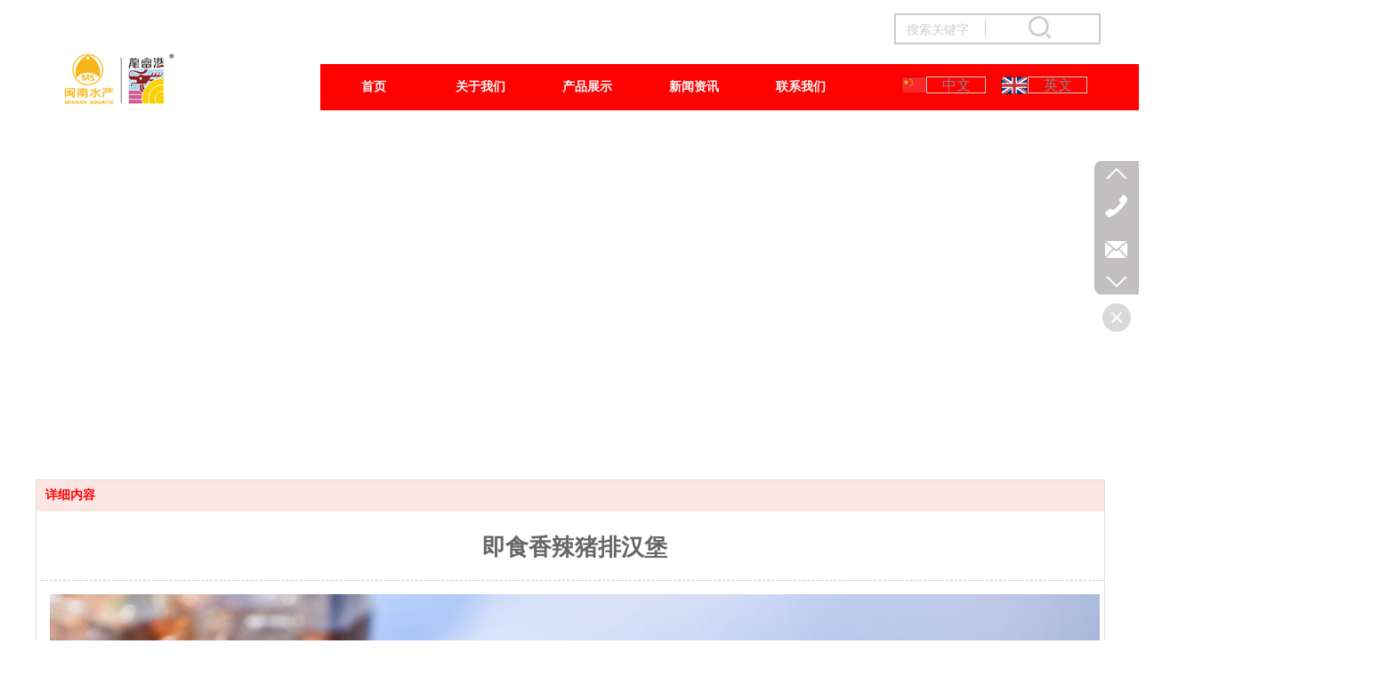

--- FILE ---
content_type: text/html;charset=gbk
request_url: https://www.mnsc-cn.com/doc_25696344.html
body_size: 68587
content:
<!DOCTYPE html PUBLIC "-//W3C//DTD XHTML 1.0 Transitional//EN" "http://www.w3.org/TR/xhtml1/DTD/xhtml1-transitional.dtd">
<html xmlns="http://www.w3.org/1999/xhtml">
<head>
    <meta http-equiv="x-ua-compatible" content="IE=edge" />
    <meta http-equiv="Content-Type" content="text/html; charset=gbk" />
    <meta name="renderer" content="webkit|ie-comp|ie-stand">
    <meta name="applicable-device" content="pc" />
        <title>即食香辣猪排汉堡_闽南水产 | 龙港食品</title>
    <meta name="keywords" content="即食香辣猪排汉堡,休闲食品系列,闽南水产 | 龙港食品" />
    <meta name="description" content="闽南水产 | 龙港食品关于即食香辣猪排汉堡相关信息." />
    <meta name="author" content="闽南水产 | 龙港食品" />

    
            
                    <script type="text/javascript" src="https://s.dlssyht.cn/ueditor/ueditor.parse.js?0115"></script>
            <link rel="stylesheet" type="text/css" href="https://s.dlssyht.cn/plugins/public/js/msg/codebase/dhtmlxwindows.css">
<link rel="stylesheet" type="text/css" href="https://s.dlssyht.cn/plugins/public/js/msg/codebase/skins/dhtmlxwindows_dhx_skyblue.css">
<link rel="stylesheet" type="text/css" href="https://s.dlssyht.cn/plugins/public/js/msg/codebase/dhtmlxcolorpicker.css" />
    <script type="text/javascript" src="https://s.dlssyht.cn/plugins/public/js/msg/codebase/dhtmlxcommon.js"></script>
    <script type="text/javascript" src="https://s.dlssyht.cn/plugins/public/js/msg/codebase/dhtmlxwindows.js"></script>
    <script type="text/javascript" src="https://s.dlssyht.cn/plugins/public/js/msg/codebase/dhtmlxcontainer.js"></script>
                    <script type="text/javascript" src="https://s.dlssyht.cn/plugins/public/js/cookies.js"></script>
            <script src="https://s.dlssyht.cn/plugins/public/js/jquery-1.7.1.min.js"></script>
            	<link rel="icon" href="https://aimg8.dlssyht.cn/user_icon/202005070246442019457.ico" mce_href="https://aimg8.dlssyht.cn/user_icon/202005070246442019457.ico" type="image/x-icon" />
	<link rel="shortcut icon" href="https://aimg8.dlssyht.cn/user_icon/202005070246442019457.ico" mce_href="https://aimg8.dlssyht.cn/user_icon/202005070246442019457.ico" type="image/x-icon" />

<script type="text/javascript" src="https://s.dlssyht.cn/Language/Zh-cn/Language.js?0115"></script>            
    </head>
<body    data-chid="27059311" data-operate="1" data-bigclassid="11" data-type="11" data-hyid="0" id="webBody"  data-copyid="0" data-copyuserid="1994883">

<div class="wrapper wrapper-1200" id="wrapper">
    
<script type="text/javascript">
    var moduleConfig = {};
</script>
<script type="text/javascript" src="https://s.dlssyht.cn/Language/Zh-cn/Language.js?0115"></script>
<script type="text/javascript">
    var ev123_no_edit = '';
    var websiteUserId = '2019457';
    var user_name = 'mnsc';
    var isTj = '1';
    var websiteUseCopyId = '4147';
    var user_level = 3;
    var agent_id = 2998;
    var channel_type = 11;
    var channel_id = 27059311;
    var userSiteWidth = 1200;
    var is_action = false;
    var isParentWindow = false;
    var rowIds = "760,761,762,763,116,511,58,59,870";
    var MJsData = {};
    var CURRENCY_SIGN = '￥';
    var tncode_div = null;
    var ALIYUN_OSS_DOMAIN = "https://s.dlssyht.cn/";
    var isTjModelSupportSearchBlankPage = "0";

    var GData = {
        SMAlbumIds   : "",
        SMAlbumSysIds: "",
        docSysIds    : "",
        tabAlertStrMs: "",
        allChId     : "27059311",
        wapDomain    : 'www.mnsc-cn.com',
        defaultLang    : 'chinese_simplified',
        end          : null,
        BAI_DU_MAP_AK : 'KfNSLxuGpyk9BBYHnSqZsYoKxn7MUGxX',
        customerService: null,
        customerServiceIsNew: 0,
        P_TOKEN_ID: '108'
    };
    var $pTranslateLanguageJson = [{"name":"简体中文","alias":"&#31616;&#20307;&#20013;&#25991;","value":"chinese_simplified"},{"name":"繁体中文","alias":"&#32321;&#20307;&#20013;&#25991;","value":"chinese_traditional"},{"name":"西班牙文","alias":"Espa&#241;a","value":"spanish"},{"name":"阿拉伯文","alias":"&#1593;&#1585;&#1576; .","value":"arabic"},{"name":"英文","alias":"English","value":"english"},{"name":"日文","alias":"&#26085;&#26412;","value":"japanese"},{"name":"法文","alias":"Fran&#231;ais","value":"french"},{"name":"俄文","alias":"&#1056;&#1086;&#1089;&#1089;&#1080;&#1103;","value":"russian"},{"name":"韩文","alias":"&#54620;&#44397;","value":"korean"},{"name":"德文","alias":"Deutschland","value":"deutsch"},{"name":"葡萄牙语","alias":"Portugal","value":"portuguese"},{"name":"波斯语","alias":"&#1662;&#1585;&#1587;&#1740;&#1575;","value":"persian"},{"name":"希腊语","alias":"&#917;&#955;&#955;&#940;&#948;&#945;","value":"greek"},{"name":"土耳其语","alias":"T&#252;rk&#231;e","value":"turkish"},{"name":"泰语","alias":"&#3616;&#3634;&#3625;&#3634;&#3652;&#3607;&#3618;","value":"thai"},{"name":"越南语","alias":"Vi&#7879;t Nam","value":"vietnamese"},{"name":"意大利语","alias":"Italia","value":"italian"},{"name":"马来语","alias":"Malay","value":"malay"},{"name":"荷兰语","alias":"Nederland","value":"dutch"},{"name":"瑞典语","alias":"Sverige","value":"swedish"},{"name":"孟加拉语","alias":"&#2476;&#2494;&#2434;&#2482;&#2494;","value":"bengali"},{"name":"乌尔都语","alias":"&#1575;&#1608;&#1585;&#1583;&#1608;","value":"urdu"},{"name":"斯瓦希里语","alias":"Kiswahili","value":"swahili"},{"name":"匈牙利语","alias":"Magyarorsz&#225;g","value":"hungarian"},{"name":"波兰语","alias":"Polska","value":"polish"},{"name":"罗马尼亚语","alias":"Rom&#226;nia","value":"romanian"},{"name":"挪威语","alias":"Norge","value":"norwegian"},{"name":"丹麦语","alias":"Danmark","value":"danish"},{"name":"芬兰语","alias":"Suomi","value":"finnish"},{"name":"捷克语","alias":"&#268;e&#353;tina","value":"czech"},{"name":"斯洛伐克语","alias":"Slovensko","value":"slovak"},{"name":"克罗地亚语","alias":"Hrvatska","value":"croatian"},{"name":"拉脱维亚语","alias":"Latvija","value":"latvian"},{"name":"爱沙尼亚语","alias":"Eesti","value":"estonian"},{"name":"斯洛文尼亚语","alias":"Slovenija","value":"slovene"},{"name":"立陶宛语","alias":"Lietuva","value":"lithuanian"},{"name":"格鲁吉亚语","alias":"&#4310;&#4317;&#4320;&#4308;&#4310;&#4312;&#4304;world. kgm","value":"georgian"},{"name":"阿尔巴尼亚语","alias":"Shqip&#235;ria","value":"albanian"},{"name":"阿姆哈拉语","alias":"&#4768;&#4638;&#4651;","value":"amharic"},{"name":"阿塞拜疆语","alias":"Azerbaijan","value":"azerbaijani"}];

    if(GData.BAI_DU_MAP_AK){
        sessionStorage.setItem('BAI_DU_MAP_AK', GData.BAI_DU_MAP_AK)
    }
    sessionStorage.setItem('WAP_WEB', 0);

    var is_auto_parts_user = '0';
</script>
                    <link rel="stylesheet" href="https://s.dlssyht.cn/js/ev_popup/skin/skin.min.css?0115" />
<script type="text/javascript" src="https://s.dlssyht.cn/js/ev_popup/ev_popup.min.js?0115"></script>
<script type="text/javascript">
  function createLogin(trespass,userid){
      $.popup({
        type : 5,
        cName : "evPopupOpacity",
        head  : {yes:0},
        shade : {yes : 1, bgColor : '#000', opacity : 0.6, animate : {type : 1 , target : 0.6}, close : false},
        area  : {w:790,h:500},
        con   : {
          src : '/dom/alert_login.php?username=mnsc&trespass='+trespass+'&userid='+userid
        }
      });
  }
</script>
    <script type="text/javascript">
        var websiteHostPreg = /[\w][\w-]*\.(?:com\.cn|net\.cn|org\.cn|tj\.cn|sh\.cn|hn\.cn|com\.au|com\.pg|com\.tw|tw\.cn|com\.sg|com\.mo|co\.uk|co\.nz|co\.ke|fj\.cn|co\.th|co\.cn|jl\.cn|school\.nz|co\.jp|hk\.com|com\.hk|edu\.hk|cn\.com|gd\.cn|hk\.cn|bj\.cn|gx\.cn|bixiaokeji\.cn|com\.my|com|in|im|cm|ca|cn|cx|ch|cl|tw|kr|word|sg|it|itd|co|mo|net|org|gov|auto|poker|blue|green|studio|icu|cc|io|pl|plus|jp|de|biz|info|gold|today|chat|at|company|cool|fund|fans|team|beer|guru|social|run|ae|fit|luxe|video|black|yoga|art|hn|xyz|hk|us|mobi|wang|me|tax|so|top|law|win|vip|ltd|red|ru|nz|love|ac\.cn|gz\.cn|xn--55qw42g|xn--g2xx48c|xn--imr513n|xn--czru2d|xn--otu796d|xn--kput3i|xin|xn--1qqw23a|xn--3ds443g|xn--5tzm5g|city|shop|site|ai|tm|club|fun|online|cyou|space|cloud|world|sale|website|host|show|asia|center|link|gov\.cn|gs\.cn|keyun\.li|name|press|pro|work|tv|fr|kim|group|tech|store|capital|ren|vn|racing|ink|nl|pub|live|my|no|life|zone|one|games|bike|cafe|wiki|design|mba|es|fi|uk|ph|wtf|xn--zfr164b|xn--fiq228c5hs|xn--vhquv|xn--6qq986b3xl|xn--fiqs8s|xn--czr694b|xn--xhq521b|xn--ses554g|xn--hxt814e|xn--55qx5d|xn--io0a7i|xn--rhqv96g|xn--vuq861b|xn--3bst00m)(\/|$)/;
    </script>
    <script type="text/javascript" src="https://s.dlssyht.cn/js/VNew/public.js?0115"></script>
    <script type="text/javascript" src="https://s.dlssyht.cn/plugins/public/js/lightGallery/js/lightgallery-all.min.js?0115"></script>
    <link type="text/css" rel="stylesheet" href="https://s.dlssyht.cn/plugins/public/js/lightGallery/css/lightgallery.min.css?0115" />
    <link type="text/css" rel="stylesheet" href="https://s.dlssyht.cn/plugins/public/js/photoSphereViewer/index.min.css?0115" />

    <link type="text/css" rel="stylesheet" href="https://s.dlssyht.cn/plugins/public/js/imageViewer/viewer.min.css?0115" />
    <script async type="text/javascript" src="https://s.dlssyht.cn/plugins/public/js/imageViewer/viewer.min.js?0115"></script>
        <script type="text/javascript" src="https://s.dlssyht.cn/plugins/public/js/three/index.min.js?0115"></script>

    <script type="text/javascript" src="https://s.dlssyht.cn/plugins/public/js/photoSphereViewer/index.min.js?0115111"></script>
    <script type="text/javascript" src="https://s.dlssyht.cn/js/VNew/tj/jquery.scrollify.min.js?0115"></script>
        <script type="text/javascript" src="https://s.dlssyht.cn/js/VNew/tj/public_fun.js?0115"></script>
<link type="text/css" rel="stylesheet" href="https://s.dlssyht.cn/css/VNew/base.min.css?0115" />
<link type="text/css" rel="stylesheet" href="https://s.dlssyht.cn/css/VNew/animate.min.css?0115" />
<link type="text/css" rel="stylesheet" href="https://s.dlssyht.cn/css/VNew/icon_text/iconfont.min.css?0115" />
<link type="text/css" rel="stylesheet" href="https://s.dlssyht.cn/css/VNew/web_frame.css?0115" />
    <link type="text/css" rel="stylesheet" href="https://s.dlssyht.cn/css/VNew/inner_frame.min.css?0115" />
    <link type="text/css" rel="stylesheet" href="https://s.dlssyht.cn/templates/others24/css/skincolor.css?0115" />
<link type="text/css" rel="stylesheet" href="https://s.dlssyht.cn/templates/others24/css/webskin.css?0115" id="webSkinCss"/>
<link type="text/css" rel="stylesheet" href="https://s.dlssyht.cn/css/VNew/web_style/base_module_style.min.css?0115" />
            <link type="text/css" rel="stylesheet" href="/self_define/TJStyle.php?user_id=2019457&nav_ids=1,22933641,23007966,22933643,22933644&all_ch_id=27059311&channel_id=27059311&id=25696344&mids=82&token_id=108&random=1769041257" />
        <script type="text/javascript" src="https://s.dlssyht.cn/plugins/public/js/base64.min.js"></script>
    <script type="text/javascript" src="https://s.dlssyht.cn/plugins/public/js/json2.js"></script>
        <script id="languages_jquery_validationEngine_js" type="text/javascript" charset="gb2312" src="https://s.dlssyht.cn/js/posabsolute-jQuery-Validation-Engine-2c29415/js/languages/jquery.validationEngine-zh_CN.js?0115"></script>
    
                    <script type="text/javascript" src="//api.map.baidu.com/api?v=3.0&ak=KfNSLxuGpyk9BBYHnSqZsYoKxn7MUGxX&s=1"></script>
        <script type="text/javascript" src="//api.map.baidu.com/library/SearchInfoWindow/1.5/src/SearchInfoWindow_min.js" charset="utf-8"></script>
        <link rel="stylesheet" href="//api.map.baidu.com/library/SearchInfoWindow/1.5/src/SearchInfoWindow_min.css"/>
        <link rel="stylesheet" type="text/css" href="//api.map.baidu.com/res/11/bmap.css"/>
        <link rel="stylesheet" type="text/css" href="https://s.dlssyht.cn/css/baidu_map.css">
                <script id="chplayer_min_js" type="text/javascript" charset="utf-8" src="https://s.dlssyht.cn/plugins/public/js/chplayer/chplayer.js?0115"></script>
    
    
    <div class="customModuleRow headPublicModuleRow customModuleRowAbsolute "  id="row_58"    data-animated="0" >
        
        
        <div class="customModuleRowInner">
            <div class="CModulePA" style="height:0px;">
                    <div  data-fixed="0" data-fixedx="-1"  id="evMo_Yz3YE" class="ev-module-edit"     data-big="2" data-small="1" data-threetype="0" style="width:160px; height:61px; left:16px; top:58px; z-index:1;">
        <div class="ev-module-edit-box "  id="Mo_Yz3YE">
            
                <div class="ev-pic ev-pic-1 " >
                    <img   src=""     class="default-img lazy-loading"  data-original-src="https://aimg8.dlssyht.cn/u/2019457/module/simplepicbackground/2019457/6410/12818906_1675319048.jpg?x-oss-process=image/resize,m_fixed,w_160,h_61,limit_0"  />
                    
                </div>
            
        </div>
    </div>    <div class="ev-module-edit"  data-fixed="0" data-fixedx="-1"  id="evMo_wPyBs"     data-big="16" data-small="13" data-threetype="4" style="width:232px; height:35px; left:965px; top:15px; z-index:2;">
        <div class="ev-module-edit-box "  id="Mo_wPyBs">
            <div class="ev-search-module" data-tishi="&#35831;&#22635;&#20889;&#20851;&#38190;&#35789;！" data-type="1" data-url="" data-param="">
                <div class="s s-skin-13-4">
                    <div class="s-i">
                        <form class="s-f" id="search_form_wPyBs" method="get" action="">
                            <dl class="s-c" data-type="11" data-url="/dom/search.php?s_m_str_id=wPyBs&username=mnsc&navtype=doc&keyWord=###">
                                <dt class="s-w">
                                    <div class="s-w-i">
                                        <b class="s-w-t">文章</b>
                                        <em class="s-w-s"></em>
                                    </div>
                                </dt>
                                <dd class="s-w-l">
                                    <ul class="s-w-l-i">
                                            <li data-type="11" data-url="/dom/search.php?s_m_str_id=wPyBs&username=mnsc&navtype=doc&keyWord=###" class="w-l-e">
        <div class="w-l-e-i">
            <b class="w-l-e-t">文章</b>
        </div>
    </li>
                                    </ul>
                                </dd>
                            </dl>
                            <div class="s-k s-k-place">
                                <div class="s-k-i">
                                    <div class="module-zz"></div>
                                    <div class="s-k-area">
                                        <em class="s-k-icon"></em>
                                        <div class="s-k-w">
                                            <input class="key-word" id="evMoKeyWord_wPyBs" type="text"  data-defaultv="搜索关键字" value="搜索关键字" data-keywordtype="0" >
                                            <input type="text" class="none">
                                        </div>
                                    </div>
                                </div>
                            </div>
                            <div class="s-b">
                                <div class="s-b-i"><em class="s-b-icon"></em><b class="s-b-t">&#25628;&#32034;</b></div>
                            </div>
                        </form>
                    </div>
                </div>
            </div>
        </div>
    </div>    <div  data-fixed="0" data-fixedx="-1"  id="evMo_m8ROl" class="ev-module-edit"     data-big="2" data-small="1" data-threetype="0" style="width:38px; height:38px; left:969px; top:77px; z-index:3;">
        <div class="ev-module-edit-box "  id="Mo_m8ROl">
            
                <div class="ev-pic ev-pic-1 " >
                    <img   src=""     class="default-img lazy-loading"  data-original-src="https://aimg8.dlssyht.cn/u/2019457/module/simplepicbackground/2019457/937/1873712_1596873755.png?x-oss-process=image/resize,m_fixed,w_38,h_38,limit_0"  />
                    
                </div>
            
        </div>
    </div>    <div  data-fixed="0" data-fixedx="-1"  id="evMo_v9l8a" class="ev-module-edit"     data-big="7" data-small="1" data-threetype="1" style="width:67px; height:19px; left:1001px; top:86px; z-index:4;">
        <div class="ev-module-edit-box"  id="Mo_v9l8a">
            <a href="http://www.mnsc-cn.com/" >
                <div  class="ev-base-button ev-base-button-1-1">
                    <b class="btn-text"  >中文</b>
                    <em class="btn-m"></em>
                </div>
            </a>
        </div>
    </div>    <div  data-fixed="0" data-fixedx="-1"  id="evMo_Ji3yP" class="ev-module-edit"     data-big="2" data-small="1" data-threetype="0" style="width:38px; height:38px; left:1081px; top:77px; z-index:5;">
        <div class="ev-module-edit-box "  id="Mo_Ji3yP">
            
                <div class="ev-pic ev-pic-1 " >
                    <img   src=""     class="default-img lazy-loading"  data-original-src="https://aimg8.dlssyht.cn/u/2019457/module/simplepicbackground/2019457/937/1873793_1596873993.png?x-oss-process=image/resize,m_fixed,w_38,h_38,limit_0"  />
                    
                </div>
            
        </div>
    </div>    <div  data-fixed="0" data-fixedx="-1"  id="evMo_zW3oU" class="ev-module-edit"     data-big="7" data-small="1" data-threetype="1" style="width:67px; height:19px; left:1115px; top:86px; z-index:6;">
        <div class="ev-module-edit-box"  id="Mo_zW3oU">
            <a href="http://en.mnsc-cn.com/" >
                <div  class="ev-base-button ev-base-button-1-1">
                    <b class="btn-text"  >英文</b>
                    <em class="btn-m"></em>
                </div>
            </a>
        </div>
    </div>
            </div>
        </div>
    </div>

<link type="text/css" rel="stylesheet" id="sliding_verification_style_css" href="https://s.dlssyht.cn/plugins/public/js/slidingVerification/sliding_verification_style.css?0115" />
<script type="text/javascript" id="sliding_tn_code_js" src="https://s.dlssyht.cn/plugins/public/js/slidingVerification/sliding_tn_code.js?0115"></script>
<script type="text/javascript">
    
        function userUserLoginInfo() {
        return true;
    }
    </script>
<div class="fullSubNavBox" id="fullSubNavBox">
    <div class="customModuleRow customModuleRowFullX customModuleRowNone customModuleRowAbsolute "  id="row_116"    data-animated="1" >
        
        
        <div class="customModuleRowInner">
            <div class="CModulePA" style="height:425px;">
                    <div   style="width:239px; height:201px; left:97px; top:89px; z-index:1;" class="customModule "    >
        <div style="width:239px;  height:201px;" class="Mo copyMo_1594441_17" data-classname="copyMo_1594441_17" id="Mo_85">
            
                <table class="MoT">
                    <tbody>
                        <tr>
                            <td class="MoTL"></td>
                            <td class="MoTM"></td>
                            <td class="MoTR"></td>
                        </tr>
                    </tbody>
                </table>
            
                <table class="MoHead">
        <tbody>
            <tr>
                <td class="MoHeadL"></td>
                <td valign="top" class="MoHeadM">
                    <table class="MoName">
                        <tbody>
                            <tr>
                                <td valign="top" class="MoNameL"></td>
                                <td valign="top" class="MoNameM">
                                    <strong class="NameTxt">
                                            <a  href="###">
                                                关于我们
                                            </a>
                                    </strong>
                                </td>
                                <td valign="top" class="MoNameR"></td>
                            </tr>
                        </tbody>
                    </table>
                    <span class="MoMore">
                        <a  href="###">&#26356;&#22810;</a>
                    </span>
                </td>
                <td class="MoHeadR"></td>
            </tr>
        </tbody>
    </table>
                <table class="MoBody">
        <tbody>
            <tr>
                <td class="MoBodyL"></td>
                <td valign="top" class="MoBodyM">
                    <div style="width:239px;  height:138px;" class="MoBodyC">
                        <div id="text_listmodule_10753"     data-move="0" data-axis="0" data-speed="0" data-type="0" class="text-list-module text-list-module-1">
  <ol class="q ">
        <li>
        <div class="inner">
            
            <span class="text-list-a">
              <code></code><a class=""  href="/mnsc/bk_22933641.html#row_64"   title="关于闽水">关于闽水</a>
            </span>
        </div>
    </li>    <li>
        <div class="inner">
            
            <span class="text-list-a">
              <code></code><a class=""  href="/mnsc/bk_22933641.html#row_64"   title="企业历程">企业历程</a>
            </span>
        </div>
    </li>    <li>
        <div class="inner">
            
            <span class="text-list-a">
              <code></code><a class=""  href="/mnsc/bk_22933641.html#row_66"   title="公司规模">公司规模</a>
            </span>
        </div>
    </li>    <li>
        <div class="inner">
            
            <span class="text-list-a">
              <code></code><a class=""  href="/mnsc/bk_22933641.html#row_817"   title="社会责任">社会责任</a>
            </span>
        </div>
    </li>    <li>
        <div class="inner">
            
            <span class="text-list-a">
              <code></code><a class=""  href="/mnsc/bk_22933641.html#row_255"   title="公司荣誉">公司荣誉</a>
            </span>
        </div>
    </li>    <li>
        <div class="inner">
            
            <span class="text-list-a">
              <code></code><a class=""  href="/mnsc/bk_22933641.html#row_267"   title="四大业务">四大业务</a>
            </span>
        </div>
    </li>    <li>
        <div class="inner">
            
            <span class="text-list-a">
              <code></code><a class=""  href="/mnsc/bk_22933641.html#row_279"   title="服务客户">服务客户</a>
            </span>
        </div>
    </li>
  </ol>
</div>

                    </div>
                </td>
                <td class="MoBodyR"></td>
            </tr>
        </tbody>
    </table>
            
                <table class="MoB">
                    <tbody>
                        <tr>
                            <td class="MoBL"></td>
                            <td class="MoBM"></td>
                            <td class="MoBR"></td>
                        </tr>
                    </tbody>
                </table>
            
        </div>
    </div>    <div  id="evMo_nd908" class="ev-module-edit"     data-big="2" data-small="1" data-threetype="0" style="width:415px; height:218px; left:695px; top:89px; z-index:2;">
        <div class="ev-module-edit-box "  id="Mo_nd908">
            
                <div class="ev-pic ev-pic-1 " >
                    <img   src=""     class="default-img lazy-loading"  data-original-src="https://aimg8.dlssyht.cn/u/2019457/module/simplepicbackground/2019457/290/579611_1588990984.jpg?x-oss-process=image/resize,m_fixed,w_415,h_218,limit_0"  />
                    
                </div>
            
        </div>
    </div>
            </div>
        </div>
    </div><div class="customModuleRow customModuleRowFullX customModuleRowNone customModuleRowAbsolute "  id="row_511"    data-animated="0" >
        
        
        <div class="customModuleRowInner">
            <div class="CModulePA" style="height:425px;">
                    <div   style="width:239px; height:215px; left:98px; top:92px; z-index:1;" class="customModule "    >
        <div style="width:239px;  height:215px;" class="Mo copyMo_1594441_17" data-classname="copyMo_1594441_17" id="Mo_224">
            
                <table class="MoT">
                    <tbody>
                        <tr>
                            <td class="MoTL"></td>
                            <td class="MoTM"></td>
                            <td class="MoTR"></td>
                        </tr>
                    </tbody>
                </table>
            
                <table class="MoHead">
        <tbody>
            <tr>
                <td class="MoHeadL"></td>
                <td valign="top" class="MoHeadM">
                    <table class="MoName">
                        <tbody>
                            <tr>
                                <td valign="top" class="MoNameL"></td>
                                <td valign="top" class="MoNameM">
                                    <strong class="NameTxt">
                                            <a  href="/mnsc/vip_doc/22980045_0_0_1.html">
                                                产品展示
                                            </a>
                                    </strong>
                                </td>
                                <td valign="top" class="MoNameR"></td>
                            </tr>
                        </tbody>
                    </table>
                    <span class="MoMore">
                        <a  href="/mnsc/vip_doc/22980045_0_0_1.html">&#26356;&#22810;</a>
                    </span>
                </td>
                <td class="MoHeadR"></td>
            </tr>
        </tbody>
    </table>
                <table class="MoBody">
        <tbody>
            <tr>
                <td class="MoBodyL"></td>
                <td valign="top" class="MoBodyM">
                    <div style="width:239px;  height:152px;" class="MoBodyC">
                        <div id="text_listmodule_12518"     data-move="0" data-axis="0" data-speed="0" data-type="0" class="text-list-module text-list-module-1">
  <ol class="q ">
        <li>
        <div class="inner">
            
            <span class="text-list-a">
              <code></code><a class=""  href="/mnsc/vip_doc/27059290_5622713_0_1.html"   title="水产品系列">水产品系列</a>
            </span>
        </div>
    </li>    <li>
        <div class="inner">
            
            <span class="text-list-a">
              <code></code><a class=""  href="/mnsc/vip_doc/27059299_5622724_0_1.html"   title="鱼糜制品系列">鱼糜制品系列</a>
            </span>
        </div>
    </li>    <li>
        <div class="inner">
            
            <span class="text-list-a">
              <code></code><a class=""  href="/mnsc/vip_doc/27059311_5622736_0_1.html"   title="休闲食品系列">休闲食品系列</a>
            </span>
        </div>
    </li>    <li>
        <div class="inner">
            
            <span class="text-list-a">
              <code></code><a class=""  href="/mnsc/vip_doc/27059312_5622741_0_1.html"   title="生物科技系列">生物科技系列</a>
            </span>
        </div>
    </li>
  </ol>
</div>

                    </div>
                </td>
                <td class="MoBodyR"></td>
            </tr>
        </tbody>
    </table>
            
                <table class="MoB">
                    <tbody>
                        <tr>
                            <td class="MoBL"></td>
                            <td class="MoBM"></td>
                            <td class="MoBR"></td>
                        </tr>
                    </tbody>
                </table>
            
        </div>
    </div>    <div  id="evMo_qATJ3" class="ev-module-edit"     data-big="2" data-small="1" data-threetype="0" style="width:442px; height:216px; left:686px; top:90px; z-index:2;">
        <div class="ev-module-edit-box "  id="Mo_qATJ3">
            
                <div class="ev-pic ev-pic-1 " >
                    <img   src=""     class="default-img lazy-loading"  data-original-src="https://aimg8.dlssyht.cn/u/2019457/module/simplepicbackground/2019457/6361/12720575_1672990031.png?x-oss-process=image/resize,m_fixed,w_442,h_216,limit_0"  />
                    
                </div>
            
        </div>
    </div>
            </div>
        </div>
    </div>
</div>
<div class="headFullXY" id="headFullXY">
    <div style="padding-top:1px; margin-bottom: -1px;"></div>
    <div class="customModuleRow alertPublicModuleRow customModuleRowAbsolute "  id="row_870"    data-animated="0" >
        
        
        <div class="customModuleRowInner">
            <div class="CModulePA" style="height:0px;">
                
            </div>
        </div>
    </div>
    
        <div class="absoluteModuleWrap" id="absolute_module_wrap" data-attr="l:80,h:0,c:0">
        <div class="absoluteModuleInner" id="absolute_module_inner">
            
                                
        
                        <div class="webNav" id="web_nav"  data-l="p:3,l:320,t:72,w:1200,wt:0"  style="  left: 320px; top: 72px; position:absolute; "  data-fixed="0" data-fixedx="-1"  data-numberflag="1" data-number="6"  data-sublayout="2">
<div class="navInner">
    <div class="nav nav_1000" id="nav" style="width:auto;" >
        <i class="NLeft"></i>
        <i class="NRight"></i>
        <div class="NMainBg"></div>
        <div class="NCenter">
          <dl class="NMain">
                        <dd  class="NItem NFirst"  data-subid="">
                <table class="NItemTable"><tr><td class="NItemL"></td><td class="NItemM">
                <a title="首页" href="/" ><span>首页</span></a>
                </td><td class="NItemR"></td></tr></table>            </dd>
        	<dd  class="NLine"></dd>
            
                        
                                  <dd class="NItem "  data-subid="116">
              
                <table class="NItemTable"><tr>
                    <td class="NItemL"></td>
                    <td class="NItemM"><a href="/bk_22933641.html"  title="关于我们">
                        <span>关于我们</span>
                    </a></td>
                    <td class="NItemR"></td>
                </tr></table>
                
            </dd>
            <dd class="NLine"></dd>            
                                  <dd class="NItem "  data-subid="511">
              
                <table class="NItemTable"><tr>
                    <td class="NItemL"></td>
                    <td class="NItemM"><a href="/bk_23007966.html"  title="产品展示">
                        <span>产品展示</span>
                    </a></td>
                    <td class="NItemR"></td>
                </tr></table>
                
            </dd>
            <dd class="NLine"></dd>            
                                  <dd class="NItem "  data-subid="">
              
                <table class="NItemTable"><tr>
                    <td class="NItemL"></td>
                    <td class="NItemM"><a href="/doc_22933643_0_0_1.html"  title="新闻资讯">
                        <span>新闻资讯</span>
                    </a></td>
                    <td class="NItemR"></td>
                </tr></table>
                
            </dd>
            <dd class="NLine"></dd>            
                                  <dd class="NItem "  data-subid="">
              
                <table class="NItemTable"><tr>
                    <td class="NItemL"></td>
                    <td class="NItemM"><a href="/bk_22933644.html"  title="联系我们">
                        <span>联系我们</span>
                    </a></td>
                    <td class="NItemR"></td>
                </tr></table>
                
            </dd>
                                    
                    </dl>
      </div>
    </div>
</div>
</div>
                            </div>
</div>
        
    
    <div class="header" id="header"  data-fixed="0" data-fixedx="-1"  >
    <div class="headerInner">
        <div class="headerBg"></div>
        <div class="headerConArea">
            <div class="headerCon" style="height:119px;" ></div>
        </div>
    </div>
    </div>
    

    

        <div class="nav-wrap" id="navWrap">
            </div>
    
    
        </div>

<div class="mainContainer q " id="main_container">


                
    <div class="addContainer q" id="add_container" data-attr="h:0">
        
                

                                                                    <div class="customModuleRow customModuleRowAbsolute customModuleRowFullX"  id="row_760"    data-animated="0" >
        
        
        <div class="customModuleRowInner">
            <div class="CModulePA" style="height:420px;">
                
            </div>
        </div>
    </div>
                                                                <div class="customModuleRow "  id="row_762"  >
                                                <div class="customModuleRowInner">
                            <div class="CModulePC">
                                                                                                                                                                <div class="CModulePCLeft PCRight" data-width="1210" style="width:1210px;">                                                                <div data-width="1200"  style="width:1200px; "  class="customModule"  >
                                <div data-width="1200"
                                                                        style="width:1200px; "                                    class="Mo copyMo_1994883_1
                                                                        "
                                    data-classname="copyMo_1994883_1"                                    id="Mo_342"
                                                                    >
                                <table class="MoT"><tbody>
                                    <tr>
                                        <td class="MoTL"></td>
                                        <td class="MoTM"></td>
                                        <td class="MoTR"></td>
                                    </tr>
                                    </tbody></table>
                                <table class="MoHead "><tbody>
                                    <tr>
                                        <td class="MoHeadL"></td>
                                        <td valign="top" class="MoHeadM">
                                            <table class="MoName">
                                                <tbody>
                                                <tr>
                                                    <td valign="top" class="MoNameL"></td>
                                                    <td valign="top" class="MoNameM">
                                                                                                                <strong class="NameTxt"><a >&#35814;&#32454;&#20869;&#23481;</a></strong>
                                                                                                            </td>
                                                    <td valign="top" class="MoNameR"></td>
                                                </tr>
                                                </tbody>
                                            </table>
                                            <span class="MoMore">
                                                                                                                    </span>
                                        </td>
                                        <td class="MoHeadR"></td>
                                    </tr>
                                    </tbody></table>

                                                                <table class="MoBody"><tbody>
                                    <tr>
                                        <td class="MoBodyL"></td>
                                        <td valign="top" class="MoBodyM">
                                            <div data-width="1200"  style="width:1200px; " class="MoBodyC">
                                                <div class="p-details-area p-details-area-noleft q">
        <div class="p-details-attr-warp"  id="pDetailsAttrWarp">
            <div class="p-details-attr">
                    <div class="a-details-title" id="pDetailsTitle">
        <div class="pro-title">
            <h1 class="h1-title">
                即食香辣猪排汉堡
            </h1>
        </div>
    </div>
                
                
                
                
                
                
                
            </div>
        </div>
         
    </div>
    
    
        <div class="p-show-list-detail" id="pShowListDetail">
        <div class="head-body-module" id="proShowDetail_3">
            <div class="hb-body">
                <div class="hb-body-inner editor_content_air">
                    <div class='wap-add-img'><p><p style="text-align: center;margin:0;"><img src="https://aimg8.dlssyht.cn/u/2019457/ueditor/image/1010/2019457/1673075617283649.jpg" title="1673075617283649.jpg"/><br/></p><p style="text-align: center;margin:0;"><img src="https://aimg8.dlssyht.cn/u/2019457/ueditor/image/1010/2019457/1673075618271873.jpg" style="" title="1673075618271873.jpg"/></p><p><br/></p></img></img> </p></div>
                </div>
            </div>
        </div>
    </div>
    
    <div class="p-details-pre-nex" id="pDetailsPreNext"><div class="details-pre-next q"><span class="details-nex">&#19979;&#19968;&#31687;<a href=/mnsc/vip_doc/25696328.html title="即食深海鳕鱼汉堡">即食深海鳕鱼汉堡</a></span></div></div>
    
    <script>
                            $(function() {
                                wsf.userLike(25696344, 11, 'browse', '','browse', 'mnsc');
                            });
                        </script>
    
                                                                            </div>
                                </td>
                                <td class="MoBodyR"></td>
                                </tr>
                                </tbody></table>
                                
                                <table class="MoB"><tbody>
                                    <tr>
                                        <td class="MoBL"></td>
                                        <td class="MoBM"></td>
                                        <td class="MoBR"></td>
                                    </tr>
                                    </tbody></table>
                                </div>
                                </div>
                                                                                                                                                                </div>
                                                                                                                            </div>
                        </div>
                    </div>
                                                                <div class="customModuleRow customModuleRowAbsolute customModuleRowFullX"  id="row_763"    data-animated="0" >
        
        
        <div class="customModuleRowInner">
            <div class="CModulePA" style="height:359px;">
                    <div class="ev-module-edit ev-container ev-box-container"  id="evMo_LZPnC5"     data-big="10" data-small="1" data-threetype="1" style="width:393px; height:168px; left:798px; top:108px; z-index:11;">
        <div class="ev-module-edit-box "  id="Mo_LZPnC5" >
            <div class="ev-container-wap">
                <div class="ev-container-bg"></div>
                    <div  id="evMo_Rrw73x" class="ev-module-edit"     data-big="2" data-small="1" data-threetype="0" style="width:102px; height:102px; left:28px; top:20px; z-index:1;">
        <div class="ev-module-edit-box "  id="Mo_Rrw73x">
            <a href="###" >
                <div class="ev-pic ev-pic-1 " >
                    <img   src=""     class="default-img lazy-loading"  data-original-src="https://aimg8.dlssyht.cn/u/2019457/module/simplepicbackground/2019457/232/462183_1587976032.jpg?x-oss-process=image/resize,m_fixed,w_102,h_102,limit_0"  />
                    
                </div>
            </a>
        </div>
    </div>    <div  id="evMo_9N9XEm" class="ev-module-edit"     data-big="1" data-small="4" data-threetype="0" style="width:102px; height:21px; left:28px; top:131px; z-index:2;">
        <div class="ev-module-text ev-module-edit-box"  id="Mo_9N9XEm">
           <h4 class="ev-text-title-4" style="text-align:center;"><span style="font-size:12px;color:#BBBBBB;">集团公众号</span></h4>
        </div>
    </div>    <div  id="evMo_42dbFT" class="ev-module-edit"     data-big="2" data-small="1" data-threetype="0" style="width:102px; height:102px; left:150px; top:20px; z-index:3;">
        <div class="ev-module-edit-box "  id="Mo_42dbFT">
            <a href="###" >
                <div class="ev-pic ev-pic-1 " >
                    <img   src=""     class="default-img lazy-loading"  data-original-src="https://aimg8.dlssyht.cn/u/2019457/module/simplepicbackground/2019457/315/628975_1589335124.jpg?x-oss-process=image/resize,m_fixed,w_102,h_102,limit_0"  />
                    
                </div>
            </a>
        </div>
    </div>    <div  id="evMo_gn4O14" class="ev-module-edit"     data-big="1" data-small="4" data-threetype="0" style="width:102px; height:23px; left:269px; top:131px; z-index:4;">
        <div class="ev-module-text ev-module-edit-box"  id="Mo_gn4O14">
           <h4 class="ev-text-title-4" style="text-align:center;"><span style="font-size:12px;color:#BBBBBB;">订阅号</span></h4>
        </div>
    </div>    <div  id="evMo_XSniSB" class="ev-module-edit"     data-big="2" data-small="1" data-threetype="0" style="width:102px; height:102px; left:269px; top:20px; z-index:5;">
        <div class="ev-module-edit-box "  id="Mo_XSniSB">
            <a href="###" >
                <div class="ev-pic ev-pic-1 " >
                    <img   src=""     class="default-img lazy-loading"  data-original-src="https://aimg8.dlssyht.cn/u/2019457/module/simplepicbackground/2019457/232/462192_1587976048.jpg?x-oss-process=image/resize,m_fixed,w_102,h_102,limit_0"  />
                    
                </div>
            </a>
        </div>
    </div>    <div  id="evMo_5TflX" class="ev-module-edit"     data-big="1" data-small="4" data-threetype="0" style="width:102px; height:23px; left:150px; top:131px; z-index:6;">
        <div class="ev-module-text ev-module-edit-box"  id="Mo_5TflX">
           <h4 class="ev-text-title-4" style="text-align:center;"><span style="color: rgb(187, 187, 187);"><span style="font-size: 12px; color: rgb(187, 187, 187);">扫一扫在线咨询</span></span></h4>
        </div>
    </div>
            </div>
        </div>
    </div>    <div   style="width:184px; height:179px; left:173px; top:138px; z-index:8;" class="customModule "    >
        <div style="width:184px;  height:179px;" class="Mo copyMo_1994883_1" data-classname="copyMo_1994883_1" id="Mo_344">
            
                <table class="MoT">
                    <tbody>
                        <tr>
                            <td class="MoTL"></td>
                            <td class="MoTM"></td>
                            <td class="MoTR"></td>
                        </tr>
                    </tbody>
                </table>
            
                <table class="MoHead">
        <tbody>
            <tr>
                <td class="MoHeadL"></td>
                <td valign="top" class="MoHeadM">
                    <table class="MoName">
                        <tbody>
                            <tr>
                                <td valign="top" class="MoNameL"></td>
                                <td valign="top" class="MoNameM">
                                    <strong class="NameTxt">
                                            <a  href="###">
                                                标题
                                            </a>
                                    </strong>
                                </td>
                                <td valign="top" class="MoNameR"></td>
                            </tr>
                        </tbody>
                    </table>
                    <span class="MoMore">
                        <a  href="###">&#26356;&#22810;</a>
                    </span>
                </td>
                <td class="MoHeadR"></td>
            </tr>
        </tbody>
    </table>
                <table class="MoBody">
        <tbody>
            <tr>
                <td class="MoBodyL"></td>
                <td valign="top" class="MoBodyM">
                    <div style="width:184px;  height:179px;" class="MoBodyC">
                        <div id="text_listmodule_89478"     data-move="0" data-axis="0" data-speed="0" data-type="0" class="text-list-module text-list-module-1">
  <ol class="q ">
        <li>
        <div class="inner">
            
            <span class="text-list-a">
              <code></code><a class=""  href="/mnsc/vip_doc/22980045_4250927_0_1.html"   title="水产品系列">水产品系列</a>
            </span>
        </div>
    </li>    <li>
        <div class="inner">
            
            <span class="text-list-a">
              <code></code><a class=""  href="/mnsc/vip_doc/22980045_4250928_0_1.html"   title="鱼糜制品系列">鱼糜制品系列</a>
            </span>
        </div>
    </li>    <li>
        <div class="inner">
            
            <span class="text-list-a">
              <code></code><a class=""  href="/mnsc/vip_doc/22980045_4250929_0_1.html"   title="休闲食品系列">休闲食品系列</a>
            </span>
        </div>
    </li>    <li>
        <div class="inner">
            
            <span class="text-list-a">
              <code></code><a class=""  href="/mnsc/vip_doc/22980045_4250930_0_1.html"   title="生物科技系列">生物科技系列</a>
            </span>
        </div>
    </li>
  </ol>
</div>

                    </div>
                </td>
                <td class="MoBodyR"></td>
            </tr>
        </tbody>
    </table>
            
                <table class="MoB">
                    <tbody>
                        <tr>
                            <td class="MoBL"></td>
                            <td class="MoBM"></td>
                            <td class="MoBR"></td>
                        </tr>
                    </tbody>
                </table>
            
        </div>
    </div>    <div   style="width:105px; height:155px; left:10px; top:138px; z-index:9;" class="customModule "    >
        <div style="width:105px;  height:155px;" class="Mo copyMo_1994883_1" data-classname="copyMo_1994883_1" id="Mo_343">
            
                <table class="MoT">
                    <tbody>
                        <tr>
                            <td class="MoTL"></td>
                            <td class="MoTM"></td>
                            <td class="MoTR"></td>
                        </tr>
                    </tbody>
                </table>
            
                <table class="MoHead">
        <tbody>
            <tr>
                <td class="MoHeadL"></td>
                <td valign="top" class="MoHeadM">
                    <table class="MoName">
                        <tbody>
                            <tr>
                                <td valign="top" class="MoNameL"></td>
                                <td valign="top" class="MoNameM">
                                    <strong class="NameTxt">
                                            <a  href="###">
                                                标题
                                            </a>
                                    </strong>
                                </td>
                                <td valign="top" class="MoNameR"></td>
                            </tr>
                        </tbody>
                    </table>
                    <span class="MoMore">
                        <a  href="###">&#26356;&#22810;</a>
                    </span>
                </td>
                <td class="MoHeadR"></td>
            </tr>
        </tbody>
    </table>
                <table class="MoBody">
        <tbody>
            <tr>
                <td class="MoBodyL"></td>
                <td valign="top" class="MoBodyM">
                    <div style="width:105px;  height:155px;" class="MoBodyC">
                        <div id="text_listmodule_89477"     data-move="0" data-axis="0" data-speed="0" data-type="0" class="text-list-module text-list-module-1">
  <ol class="q ">
        <li>
        <div class="inner">
            
            <span class="text-list-a">
              <code></code><a class=""  href="/mnsc/bk_22933641.html"   title="关于我们">关于我们</a>
            </span>
        </div>
    </li>    <li>
        <div class="inner">
            
            <span class="text-list-a">
              <code></code><a class=""  href="/mnsc/vip_doc/22980045_0_0_1.html"   title="产品展示">产品展示</a>
            </span>
        </div>
    </li>    <li>
        <div class="inner">
            
            <span class="text-list-a">
              <code></code><a class=""  href="/mnsc/vip_doc/22933643_0_0_1.html"   title="新闻资讯">新闻资讯</a>
            </span>
        </div>
    </li>
  </ol>
</div>

                    </div>
                </td>
                <td class="MoBodyR"></td>
            </tr>
        </tbody>
    </table>
            
                <table class="MoB">
                    <tbody>
                        <tr>
                            <td class="MoBL"></td>
                            <td class="MoBM"></td>
                            <td class="MoBR"></td>
                        </tr>
                    </tbody>
                </table>
            
        </div>
    </div>    <div  id="evMo_XtdtZV" class="ev-module-edit"     data-big="1" data-small="4" data-threetype="0" style="width:92px; height:29px; left:13px; top:57px; z-index:1;">
        <div class="ev-module-text ev-module-edit-box"  id="Mo_XtdtZV">
           <h4 class="ev-text-title-4"><span style="font-size: 18px; color: rgb(96, 103, 114);"><strong>网站导航</strong></span></h4>
        </div>
    </div>    <div  id="evMo_RaM7oA" class="ev-module-edit"     data-big="3" data-small="7" data-threetype="0" style="width:42px; height:28px; left:10px; top:86px; z-index:2;">
        <div class="ev-module-edit-box"  id="Mo_RaM7oA">
            <a href="###" >
                <hr class="ev-line ev-line-7" />
            </a>
        </div>
    </div>    <div  id="evMo_OzEBiv" class="ev-module-edit"     data-big="1" data-small="4" data-threetype="0" style="width:92px; height:29px; left:173px; top:57px; z-index:3;">
        <div class="ev-module-text ev-module-edit-box"  id="Mo_OzEBiv">
           <h4 class="ev-text-title-4"><font color="#606772"><span style="font-size: 18px;"><b>产品系列</b></span></font></h4>
        </div>
    </div>    <div  id="evMo_15mORN" class="ev-module-edit"     data-big="3" data-small="7" data-threetype="0" style="width:42px; height:28px; left:173px; top:86px; z-index:4;">
        <div class="ev-module-edit-box"  id="Mo_15mORN">
            <a href="###" >
                <hr class="ev-line ev-line-7" />
            </a>
        </div>
    </div>    <div  id="evMo_VPiUWS" class="ev-module-edit"     data-big="1" data-small="4" data-threetype="0" style="width:92px; height:29px; left:421px; top:57px; z-index:5;">
        <div class="ev-module-text ev-module-edit-box"  id="Mo_VPiUWS">
           <h4 class="ev-text-title-4"><span style="font-size: 18px;"><b>联系我们</b></span></h4>
        </div>
    </div>    <div  id="evMo_g5PbzT" class="ev-module-edit"     data-big="3" data-small="7" data-threetype="0" style="width:42px; height:28px; left:421px; top:86px; z-index:6;">
        <div class="ev-module-edit-box"  id="Mo_g5PbzT">
            <a href="###" >
                <hr class="ev-line ev-line-7" />
            </a>
        </div>
    </div>    <div  id="evMo_LfQSAs" class="ev-module-edit"     data-big="1" data-small="8" data-threetype="0" style="width:353px; height:229px; left:421px; top:127px; z-index:7;">
        <div class="ev-module-text ev-module-edit-box"  id="Mo_LfQSAs">
           <p class="ev-text-article-4"><span style="font-size:14px;line-height:2.9;color:#606772;"><strong>闽南水产-龙港食品</strong></span></p><p class="ev-text-article-4"><span style="font-size:14px;line-height:2.9;color:#606772;">电话：<span style="color:#606772;font-size:14px;">+86 (595) 8522 6777</span></span></p><p class="ev-text-article-4"><span style="font-size:14px;line-height:2.9;color:#606772;">传真：+86 (595) 8528 3577</span></p><p class="ev-text-article-4"><span style="font-size:14px;line-height:2.9;color:#606772;">邮箱：info@mnsc.com.cn<br></span></p><p class="ev-text-article-4"><span style="font-size:14px;line-height:2.9;color:#606772;">地址：福建省泉州市晋江市龙湖镇前港村龙翔南路128号<br></span></p><div><br></div><p class="ev-text-article-4"><br></p>
        </div>
    </div><div class="ev-module-edit" id="evMo_y6Vyau"     data-big="13" data-small="6" data-threetype="0"  style="width:139px; height:38px; left:1061px; top:48px; z-index:10;">
    <div class="ev-module-edit-box" id="Mo_y6Vyau">
        <div class="ev-interact-module row-sort" data-fontsize="34" data-dir="1">
            <ul class="share-list share-list-6 q" data-click="0" data-url="" data-title="标题" data-summary="简介" data-pic="">
                <li class="weibo-li">
                    <span class="span-item">
                        <em class="evIcon evIcon-weibo-4" data-type="weibo" style="font-size: 34px;" ></em>
                        <b class="icon-name">微博</b>
                    </span>
                </li>
                <li class="wechat-li">
                    <span class="span-item">
                        <em class="evIcon evIcon-wechat-3" data-type="wechat" style="font-size: 34px;" ></em>
                        <b class="icon-name">微信</b>
                    </span>
                </li>
                <li class="qq-li">
                    <span class="span-item">
                        <em class="evIcon evIcon-qq-11" data-type="qq" style="font-size: 34px;" ></em>
                        <b class="icon-name">QQ好友</b>
                    </span>
                </li>
                <li class="qzone-li">
                    <span class="span-item">
                        <em class="evIcon evIcon-qzone-2" data-type="qzone" style="font-size: 34px;" ></em>
                        <b class="icon-name">QQ空间</b>
                    </span>
                </li>
                <li class="baidu-li">
                    <span class="span-item">
                        <em class="evIcon evIcon-baidu-6" data-type="baidu" style="font-size: 34px;" ></em>
                        <b class="icon-name">百度</b>
                    </span>
                </li>
            </ul>
        </div>
    </div>
</div>
            </div>
        </div>
    </div>
                            
                    
    </div>
</div>

    
<div class="customModuleRow footPublicModuleRow customModuleRowAbsolute "  id="row_59"    data-animated="0" >
        
        
        <div class="customModuleRowInner">
            <div class="CModulePA" style="height:211px;">
                    <div  id="evMo_91293" class="ev-module-edit"     data-big="1" data-small="7" data-threetype="0" style="width:354px; height:21px; left:220px; top:169px; z-index:1;">
        <div class="ev-module-text ev-module-edit-box"  id="Mo_91293">
           <p style="font-family:微软雅黑;" class="ev-text-article-3"><span style="font-size:14px;">Copyright @ 2019-2025. 闽南水产-龙港食品版权所有.&nbsp;</span></p>
        </div>
    </div>    <div  id="evMo_p6btr" class="ev-module-edit"     data-big="2" data-small="1" data-threetype="0" style="width:18px; height:18px; left:587px; top:169px; z-index:2;">
        <div class="ev-module-edit-box "  id="Mo_p6btr">
            
                <div class="ev-pic ev-pic-1 " >
                    <img   src=""     class="default-img lazy-loading"  data-original-src="https://aimg8.dlssyht.cn/u/2019457/module/simplepicbackground/2019457/6888/13774114_1681352504.png?x-oss-process=image/resize,m_fixed,w_18,h_18,limit_0"  />
                    
                </div>
            
        </div>
    </div>    <div  id="evMo_4wlpM" class="ev-module-edit"     data-big="1" data-small="7" data-threetype="0" style="width:354px; height:36px; left:610px; top:169px; z-index:3;">
        <div class="ev-module-text ev-module-edit-box"  id="Mo_4wlpM">
           <p style="font-family:微软雅黑;" class="ev-text-article-3"><span style="font-size:14px;"></span></p><p class="ev-text-article-3"><a href="http://www.beian.gov.cn/portal/registerSystemInfo?recordcode=35058202000750" data-ke-src="http://www.beian.gov.cn/portal/registerSystemInfo?recordcode=35058202000750" target="_blank">闽公网安备35058202000750号</a>&nbsp;<span style="font-size:14px;">&nbsp;<a href="https://beian.miit.gov.cn/#/Integrated/index" data-ke-src="https://beian.miit.gov.cn/#/Integrated/index" target="_blank">闽ICP备15002353号-2</a></span></p><p class="ev-text-article-3"><br></p>
        </div>
    </div>
            </div>
        </div>
    </div>

                            <center id="c2"> </center>
    
    <script type="text/javascript">
    $("body").attr('id','webBody');
    wsf.fullRow.countMoPosition();
</script>

                <script language="JavaScript" src="https://s.dlssyht.cn/js/new_online_2016.js?0115"></script>
        <link href="https://s.dlssyht.cn/css/new_online2016/sidebar_style.css" rel="stylesheet" type="text/css" />
        <link href="https://s.dlssyht.cn/css/new_online2016/sidebar_color4/sidebar_color.css" rel="stylesheet" type="text/css" />
        <div id="onService_panel" class="qq_onService_panel">
            <div class="sidebar2_Mo">
                <div class="sidebar2_list">
                    <div class="sidebar2_listT ie_w">
                        <div class="list_c"></div>
                    </div>
                    <div class="sidebar2_listC">
                        <a id="prev_btn" class="prev_btn" href="###">
                            <img src="https://s.dlssyht.cn/images/new_online2016/prev_icon.png">
                        </a>
                        <ul class="function_list">
                                                        <li class="list">
                                <a class="tel_icon" href="###"></a>
                                <div class="lxwm_tel alt_c" style="right: -178px; opacity: 0;">
                                    <div class="sidebar2_listT">
                                        <div class="list_c"></div>
                                    </div>
                                    <div class="lxwm_c alt_bg">
                                        <h2 class="lxwm_tit">&#30005;&#35805;&#30452;&#21628;</h2>
                                        <ul class="lxwm_list clearfix">
                                                                                                                                                <li>85226777</li>                                                                                                                                                                                                                                                                                                                                                                                                                                                </ul>
                                    </div>
                                    <div class="sidebar2_listB">
                                        <div class="list_c"></div>
                                    </div>
                                </div>
                            </li>
                            
                                                                                    
                                                            <li class="list">
                                    <a class="mail_icon" href="###"></a>
                                    <div class="explain_text alt_c" style="right: -106px; opacity: 0;">
                                        <div class="sidebar2_listT">
                                            <div class="list_c"></div>
                                        </div>
                                        <div class="explain_c alt_bg">
                                            <a href="mailto:info@mnsc.com.cn"><em>&#21457;&#36865;&#37038;&#20214;</em></a>
                                        </div>
                                        <div class="sidebar2_listB">
                                            <div class="list_c"></div>
                                        </div>
                                    </div>
                                </li>
                                                                                </ul>
                        <a id="next_btn" class="next_btn" href="###">
                            <img src="https://s.dlssyht.cn/images/new_online2016/next_icon.png">
                        </a>
                    </div>
                    <div class="sidebar2_listB ie_w">
                        <div class="list_c"></div>
                    </div>
                </div>
                <div class="sidebar2_state">
                    <a id="state_btn" href="###" class=""></a>
                </div>
            </div>
        </div>
    


            <div style="width:100%;line-height:30px;text-align:center;color:#666;" class="ev_zhichi">
                                                    &#25216;&#26415;&#25903;&#25345;：
                <a href="http://www.itcccn.com" rel="nofollow" target="_blank" style="color:#666">泉州世纪通锐信息技术有限公司</a>
                |
                <a href="http://admin.dlszyht.com" target="_blank" style="color:#666">&#31649;&#29702;&#30331;&#24405;</a>
                            </div>
    

    
            <a class="backTop_Z" id="backTop" onclick="backTop();" href="javascript:;" title="返回顶部"></a>
    
<script type="text/javascript">
    window.onscroll=function(){
        var winTop_1=document.documentElement.scrollTop;
        var winTop_2=document.body.scrollTop;
        var winTop;
        (winTop_1>winTop_2)?winTop=winTop_1:winTop=winTop_2;
        if(winTop>0){
            $("#backTop").css({'display':'block'});
        }
        if(winTop == 0){
            $("#backTop").css({'display':'none'});
        }
    }
</script>


<script type="text/javascript">
    var ev_log_userid = '2019457';
    var is_edit='1';
    var channel_id='27059311';
    var hide_qu_ids=[];
    var hide_qu_ids_seted=[];
    var hide_big_qu_ids=[];
    var is_move=0;
</script>
<script src="https://s.dlssyht.cn/plugins/public/js/md5.js"></script>
<script src="https://s.dlssyht.cn/js/site_stats.js?0115" id="SiteStats" data-val="0"></script>


        
	                                                        <script type="text/javascript" src="https://s.dlssyht.cn/js/VNew/pc/self_edit_public.js?0115"></script>
                                <script type="text/javascript" src="https://s.dlssyht.cn/include/self_edit_set.js?0115"></script>
                                    	                <script language="javascript">

	$(function() {
				$("a[href$='#_blank']").attr('target','_blank');
				//$("a[href^='http://']").attr('target','_blank');
		$("a[href$='#_blank']").each(function(){
			var tmp_url=$(this).attr('href').slice(0,-7);
			$(this).attr('href',tmp_url);
		});
		$(".Container_edit").attr('target','_top');

		$(".editor_content_air").find('img').each(function(){
			var that = $(this),
					thatp = that.parents(".editor_content_air").parent();
			if(that.width() > thatp.width()){
				that.wrap('<div style="width:100%; overflow-y:auto;"></div>');
			}
		});

	});
</script>


  <script>
      (function(){
          var bp = document.createElement('script');
          var curProtocol = window.location.protocol.split(':')[0];
          if (curProtocol === 'https') {
              bp.src = 'https://zz.bdstatic.com/linksubmit/push.js';
          }
          else {
              bp.src = 'http://push.zhanzhang.baidu.com/push.js';
          }
          var s = document.getElementsByTagName("script")[0];
          s.parentNode.insertBefore(bp, s);
      })();
  </script>


    
    
    <script type="text/javascript">
        $(function() {
            $("body").on("click", ".fieldTypeUploadFile", function() {
                var id = $(this).data("id");
                if (!id) {
                    return false;
                }

                $.popup({
                            type: 5,
                            head: {"text": $(this).data("name")},
                            area: {w: 600, h: 400},
                            con : {
                                src: "/dom/FormFile.php?username=mnsc&field_id="+ id
                            }
                        });
            });
        });

        function updateFormFieldUploadfile(fieldId, filePath) {
            jQuery("#field_"+ fieldId).validationEngine('hide')
            $("#field_"+ fieldId).css("background-image", "none");
            $("#field_"+ fieldId).val(filePath);
        }
    </script>

            <script src="https://s.dlssyht.cn/include/alert_box.js?0115"></script>
        <script type="text/javascript">
            function ini_set_mode(){
                dhxWins = new dhtmlXWindows();
                dhxWins.enableAutoViewport(true);
                dhxWins.setImagePath("./msg/codebase/imgs/");
            }
            setTimeout('ini_set_mode()',500);
        </script>
    
    
    <img id="pcCountImg" alt="seo" style="width: 0;height: 0; position: absolute;left:-1000px;top: -1000px">
    <img id="countTimeImg" alt="seo" style="width: 0;height: 0; position: absolute;left:-1000px;top: -1000px">
    <script type="text/javascript">
        $(function(){
            $('#pcCountImg').attr('src',"/images/stat.png?username=mnsc&client=pc&url="+encodeURI(window.location.href)+"&t=1769041257&new=1&userid=2019457&uv_id=6f175c0c022ad76ad93f1313b8c6e1f7&session_id=k47kioqqbkfeut7u4cmblg4dlj&search_engine_referer=&title="+encodeURI($("title").text()));
            // 访问时长统计1
            setInterval(function(){
                $('#countTimeImg').attr('src', "/images/count_time.png?t="+Math.random()+"&new=1");
            },60000);
        });
    </script>



</div>




<script type="text/javascript">
    $(function(){
        if($('#select2').length){
            var mobile_class = $('#mobile').attr('class');
            $('#select2').change(function(){
                var val =$(this).val();
                if(val != '+86'){
                    $('#mobile').attr('class','text-input validate[required]');
                }else{
                    $('#mobile').attr('class',mobile_class);
                }
            })
        }
        var vs = $(".video-js").attr("style");
        setTimeout(function(){
            $(".video-js").attr("style",$(".video-js").attr("style")+vs);
        },1000)
    })
</script>
</body>

    <script type="text/javascript">
        uParse('.editor_content_air', {
            rootPath: '/ueditor/'
        })
    </script>

</html>

--- FILE ---
content_type: text/html;charset=gbk
request_url: https://www.mnsc-cn.com/Public/UserOperate.php
body_size: 278
content:
{"ip":"23","pv":"30"}

--- FILE ---
content_type: text/css
request_url: https://s.dlssyht.cn/css/VNew/inner_frame.min.css?0115
body_size: 36421
content:
@charset "gbk";/*!
 * 拖拽版模板
 * www.evyun.cn
 * 拖拽版内页框架样式规则
 */.b-listpage-pic-text-list-0 li{width:100%}.b-listpage-pic-text-list-0 .inner{padding:10px 5px;border-style:solid dashed dashed solid;border-width:0 0 1px 0;margin:0 0 20px}.b-listpage-pic-text-list-0 .pics{border-style:solid;border-width:1px;margin:0 0 10px 0;display:block;padding:10px}.b-listpage-pic-text-list-0 .pic{width:100%;height:100%;overflow:hidden}.b-listpage-pic-text-list-1 li{width:100%}.b-listpage-pic-text-list-1 .inner{padding:10px 5px;border-style:solid dashed dashed solid;border-width:0 0 1px 0}.b-listpage-pic-text-list-1 .pics{border-style:solid;border-width:1px;float:left;margin:0 10px 0 0}.b-listpage-pic-text-list-1 .pic{width:120px;height:90px;overflow:hidden}.b-listpage-pic-text-list-1 .pic-intro{height:44px;overflow:hidden;padding-right:5px;line-height:20px}.b-listpage-pic-text-list-1 .pic-price{line-height:30px;height:30px}.b-listpage-pic-text-list-1 .pic-price .list-shopcar-icon{display:block}.b-listpage-pic-text-list-1 .pl-buy-info-area{margin-bottom:5px}.b-listpage-pic-text-list-1 .pl-buy-info-area .pl-buy-number em{font-style:normal;color:#c00;margin-left:3px}.b-listpage-pic-text-list-repeat .inner{position:relative}.b-listpage-pic-text-list-repeat .pic-attr{margin-right:150px}.b-listpage-pic-text-list-repeat .pic-price{position:absolute;right:10px;top:50%;margin-top:-1.5em;line-height:30px;height:30px}.b-listpage-pic-text-list-repeat .pic-price .newPrice em{font-size:20px}.b-listpage-pic-text-list-2 li{width:50%}.b-listpage-pic-text-list-2 .inner{padding:10px 0;border-style:solid dashed dashed solid;border-width:0 1px 1px 0}.b-listpage-pic-text-list-2 li:nth-child(2n) .inner{border-right:none}.b-listpage-pic-text-list-2 .pics{border-style:solid;border-width:1px;float:left;margin:0 10px}.b-listpage-pic-text-list-2 .pic{width:100px;height:100px;overflow:hidden}.b-listpage-pic-text-list-2 .pic_attr{margin-right:10px}.b-listpage-pic-text-list-2 .pic-intro{overflow:hidden;padding-right:5px;height:55px;line-height:18px}.b-listpage-pic-text-list-2 .pic-price{line-height:30px;height:30px}.b-listpage-pic-text-list-2 .pic-price .list-shopcar-icon{display:block}.b-listpage-pic-text-list-2 .pl-buy-info-area{margin-bottom:5px}.b-listpage-pic-text-list-2 .pl-buy-info-area .pl-buy-number em{font-style:normal;color:#c00;margin-left:3px}.b-listpage-pic-text-list-3{position:relative;z-index:1}.b-listpage-pic-text-list-3 .inner{border:1px solid #ccc}.b-listpage-pic-text-list-3 .pics{display:block;border:none}.b-listpage-pic-text-list-3 .pic{width:200px;height:200px}.b-listpage-pic-text-list-3 .pic-attr h3{height:24px}.b-listpage-pic-text-list-3 .buy-over-icon,.b-listpage-pic-text-list-3 .pl-collect,.b-listpage-pic-text-list-3 .pl-collect em,.b-listpage-pic-text-list-3 .pl-shop-info-area .pl-shop-name em,.b-listpage-pic-text-list-3 .pl-shop-info-area .pl-shop-service a,.s-listpage-pic-text-list-3 .buy-over-icon{background-image:url(/images/VNew/pro-list-li-icon.png)}.b-listpage-pic-text-list-3 .buy-over-icon,.s-listpage-pic-text-list-3 .buy-over-icon{position:absolute;left:20px;top:20px;width:47px;height:47px;background-position:0 -33px;font:400 14px/47px '宋体';color:#fff;text-align:center;z-index:2}.b-listpage-pic-text-list-3 .pl-collect{position:absolute;bottom:8%;right:-100px;height:32px;line-height:32px;background-position:0 0;overflow:hidden}.b-listpage-pic-text-list-3 .pl-collect em{background-position:0 -84px;width:18px;height:19px;float:left;margin:6px 0 0 10px}.b-listpage-pic-text-list-3 .pl-collect b{color:#fff;font-size:14px;float:left;line-height:32px;padding:0 10px 0 8px}.b-listpage-pic-text-list-3 .pl-collect .yes-collect em{background-position:-19px -84px}.b-listpage-pic-text-list-3 .pl-small-pic-list{width:100%;overflow:hidden}.b-listpage-pic-text-list-3 .pl-small-pic-list .pl-small-pic-list-inner{margin-right:-4px}.b-listpage-pic-text-list-3 .pl-small-pic-list .pl-list-dd{float:left;width:25%}.b-listpage-pic-text-list-3 .pl-small-pic-list .pl-list-dd span{display:block;height:45px;border:1px solid #ccc;overflow:hidden;margin:5px 4px 0 0;cursor:pointer}.b-listpage-pic-text-list-3 .pl-small-pic-list .pl-list-dd span img{width:100%;height:100%}.b-listpage-pic-text-list-3 .pl-small-pic-list .pl-list-dd-cur span{border-color:#c00}.b-listpage-pic-text-list-3 .pl-buy-info-area{line-height:30px;height:30px}.b-listpage-pic-text-list-3 .pl-buy-info-area .pl-buy-comment{float:left}.b-listpage-pic-text-list-3 .pl-buy-info-area .pl-buy-number{float:left}.shop-b-listpage-pic-text-list-3.b-listpage-pic-text-list-3 .pl-buy-info-area .pl-buy-number{float:right}.b-listpage-pic-text-list-3 .pl-buy-info-area em{font-style:normal;font-weight:700;color:#c00;margin:0 2px}.b-listpage-pic-text-list-3 .pl-shop-info-area{border-top:1px dashed #ccc;padding:5px 0;height:31px;position:relative;overflow:hidden}.b-listpage-pic-text-list-3 .pl-shop-info-area .pl-shop-name{float:left;line-height:30px}.b-listpage-pic-text-list-3 .pl-shop-info-area .pl-shop-name em{vertical-align:middle;margin-right:5px;display:inline-block;width:20px;height:22px;background-position:-38px -83px}.b-listpage-pic-text-list-3 .pl-shop-info-area .pl-shop-service{position:absolute;right:0;top:8px}.b-listpage-pic-text-list-3 .pl-shop-info-area .pl-shop-service a{display:inline-block}.b-listpage-pic-text-list-3 .pl-shop-info-area .pl-shop-service .pl-shop-qq{width:19px;height:22px;background-position:-58px -84px}.b-listpage-pic-text-list-3 .pic-price{line-height:30px;height:30px}.b-listpage-pic-text-list-3 .pic-price .list-shopcar-icon{display:block}.wrapper-960 .b-listpage-pic-text-list-3 ul{margin:0 -9px}.wrapper-960 .b-listpage-pic-text-list-3 .inner{margin:0 9px 18px;padding:10px}.wrapper-1020 .b-listpage-pic-text-list-3 ul{margin:0 -13px}.wrapper-1020 .b-listpage-pic-text-list-3 .inner{margin:0 13px 26px;padding:15px}.wrapper-1080 .b-listpage-pic-text-list-3 ul{margin:0 -16px 0 -17px}.wrapper-1080 .b-listpage-pic-text-list-3 .inner{margin:0 16px 33px 17px;padding:10px 20px}.wrapper-1140 .b-listpage-pic-text-list-3 ul{margin:0 -6px}.wrapper-1140 .b-listpage-pic-text-list-3 .inner{margin:0 6px 12px;padding:7px}.wrapper-1200 .b-listpage-pic-text-list-3 ul{margin:0 -9px}.wrapper-1200 .b-listpage-pic-text-list-3 .inner{margin:0 9px 18px;padding:10px}.wrapper-1260 .b-listpage-pic-text-list-3 ul{margin:0 -11px 0}.wrapper-1260 .b-listpage-pic-text-list-3 .inner{margin:0 11px 22px;padding:15px}.wrapper-1320 .b-listpage-pic-text-list-3 ul{margin:0 -12px 0}.wrapper-1320 .b-listpage-pic-text-list-3 .inner{margin:0 12px 24px;padding:20px}.b-listpage-pic-text-list-4 ul{margin:0}.b-listpage-pic-text-list-4 .inner{margin:0}.b-listpage-pic-text-list-4 .pics{display:block;border-width:1px;border-style:solid}.b-listpage-pic-text-list-4 .pic{width:150px;height:150px}.b-listpage-pic-text-list-4 .pic-attr{width:150px}.b-listpage-pic-text-list-4 .pic-price{line-height:30px;height:30px}.b-listpage-pic-text-list-4 .pic-price .list-shopcar-icon{display:block}.b-listpage-pic-text-list-4 .pl-buy-info-area{margin-bottom:5px}.b-listpage-pic-text-list-4 .pl-buy-info-area .pl-buy-number em{font-style:normal;color:#c00;margin-left:3px}.wrapper-960 .b-listpage-pic-text-list-4 .inner{padding:10px 18px}.wrapper-1020 .b-listpage-pic-text-list-4 .inner{padding:10px 8px}.wrapper-1080 .b-listpage-pic-text-list-4 .inner{padding:15px 13px 0}.wrapper-1140 .b-listpage-pic-text-list-4 .inner{padding:20px 18px 10px}.wrapper-1200 .b-listpage-pic-text-list-4 .inner{padding:10px 8px 5px 9px}.wrapper-1260 .b-listpage-pic-text-list-4 .inner{padding:10px 13px}.wrapper-1320 .b-listpage-pic-text-list-4 .inner{padding:5px 6px 5px 5px}.b-listpage-pic-text-list-5 ul{margin:0}.b-listpage-pic-text-list-5 li{float:left}.b-listpage-pic-text-list-5 .inner{margin:0}.b-listpage-pic-text-list-5 .pic-title{line-height:30px;height:30px}.b-listpage-pic-text-list-5 .pics{display:block;border-width:1px;border-style:solid}.b-listpage-pic-text-list-5 .pic{width:280px;height:280px}.b-listpage-pic-text-list-5 .pic-attr{width:280px}.b-listpage-pic-text-list-5 .pic-price{line-height:30px;height:30px}.b-listpage-pic-text-list-5 .pic-price .list-shopcar-icon{display:block}.b-listpage-pic-text-list-5 .pl-buy-info-area{margin-bottom:5px}.b-listpage-pic-text-list-5 .pl-buy-info-area .pl-buy-number em{font-style:normal;color:#c00;margin-left:3px}.wrapper-960 .b-listpage-pic-text-list-5 .inner{padding:17px 17px 5px}.wrapper-1020 .b-listpage-pic-text-list-5 .inner{padding:27px 27px 5px}.wrapper-1080 .b-listpage-pic-text-list-5 .inner{padding:37px 37px 5px}.wrapper-1140 .b-listpage-pic-text-list-5 .inner{padding:47px 47px 5px}.wrapper-1200 .b-listpage-pic-text-list-5 .inner{padding:7px 7px 5px}.wrapper-1260 .b-listpage-pic-text-list-5 .inner{padding:15px 15px 5px}.wrapper-1320 .b-listpage-pic-text-list-5 .inner{padding:22px 22px 5px}.v-class-mo{border:0}.v-class-mo .MoBody{border:0}.v-class-mo .MoName{margin-left:0}.v-class-mo .MoHead{margin:0 5px}.v-class-mo .MoHead .MoHeadM{border-bottom:1px #ccc solid;background-color:transparent}.v-class-mo .NameTxt a{font-size:16px}.v-class-mo .MoBodyC{margin:0 5px}.live-class-mo{border:0}.v-class-mo .MoBody{border:0}.live-class-mo .MoName{margin-left:0}.live-class-mo .MoHead{margin:0 5px}.live-class-mo .MoHead .MoHeadM{border-bottom:1px #ccc solid;background-color:transparent}.live-class-mo .NameTxt a{font-size:16px}.live-class-mo .MoBodyC{margin:0 5px}.b-row-classify-2 .classify-list{border-bottom-style:solid;border-bottom-color:#ededed;padding:10px 0;font-family:'微软雅黑'}.b-row-classify-2 .big-classify{padding:10px 0 0 0;font-size:12px;font-weight:700;width:91px;height:auto;float:none}.b-row-classify-2 .small-classify-wrap{position:relative}.b-row-classify-2 .small-classify-wrap .open-close-btn{display:none}.b-row-classify-2 .small-classify-wrap .open-close-btn b{padding-top:.8em}.b-row-classify-2 .small-classify-wrap.open-state{max-height:100000px!important}.b-row-classify-2 .small-classify-wrap.have-more .small-classify-list{margin-right:100px}.b-row-classify-2 .small-classify .inner{border-radius:5px;padding:6px 8px;margin-right:30px;height:auto;line-height:1}.b-row-classify-2 .small-classify a{font-size:14px}.b-row-classify-2 .big-classify{font-size:14px}.live-list-mo .MoHead,.v-list-mo .MoHead{display:none}.b-list-6-filter-sort .sort-item{font-size:13px;margin-right:10px;border:none;background-color:#f2f2f2;color:#333;border-radius:5px;height:35px;line-height:35px}.b-listpage-pic-text-list-6 ul{margin:0 -6px}.b-listpage-pic-text-list-6 li .inner{margin:6px;transition:all .2s ease-in-out}.b-listpage-pic-text-list-6 li .inner:hover{transform:translateY(-3px)}.b-listpage-pic-text-list-6 li .pic{width:290px;height:163px}.b-listpage-pic-text-list-6 li .pics{border:none;background-color:#f5f5f5;border-radius:8px;transition:all .2s ease-in-out}.b-listpage-pic-text-list-6 li .inner:hover .pics{box-shadow:0 0 10px rgba(0,0,0,.2)}.b-listpage-pic-text-list-6 .pic-attr{width:auto}.b-listpage-pic-text-list-6 .times,.b-listpage-pic-text-list-6 .v-author{font-size:12px;border-radius:3px;line-height:1;padding:5px;color:#fff;position:absolute}.b-listpage-pic-text-list-6 .times{right:2px;bottom:2px;background-color:rgba(0,0,0,.3)}.b-listpage-pic-text-list-6 .v-author{left:2px;bottom:2px;background-color:rgba(0,0,0,.3)}.b-listpage-pic-text-list-6 .play-num{position:absolute;left:2px;bottom:2px;font-size:12px;border-radius:3px;line-height:1;padding:5px;color:#fff}.b-listpage-pic-text-list-6 .play-num .evIcon{font-size:14px;line-height:1;text-decoration:none;margin-right:5px}.b-listpage-pic-text-list-6 .video-play-btn{position:absolute;left:0;right:0;top:0;bottom:0;z-index:1}.b-listpage-pic-text-list-6 .video-play-btn em{background-color:rgba(0,0,0,.6);border-radius:5px;line-height:1;position:absolute;z-index:2;left:50%;top:50%;transform:translate(-50%,-50%);color:#fff;font-size:24px;padding:6px}.b-listpage-pic-text-list-6 .pic-attr .pic-title{margin:16px 10px 5px;color:#555;font-size:16px;height:25px;line-height:1.5}.b-listpage-pic-text-list-6 .pic-attr .pic-intro{margin:5px 10px;color:#888;font-size:12px;height:20px}.b-listpage-pic-text-list-6 .pic-attr .pl-video-info-area{margin:10px;color:#888;font-size:12px}.b-listpage-pic-text-list-6 .pic-attr .pl-video-author{overflow:hidden;white-space:nowrap;text-overflow:ellipsis}.b-listpage-pic-text-list-6 .pic-attr .author-icon{width:22px;height:22px;display:inline-flex;background-color:#f6f6f6;border-radius:50%;vertical-align:middle;margin-right:5px;align-items:center;justify-content:center;border-radius:50%;overflow:hidden}.b-listpage-pic-text-list-6 .pic-attr .author-icon img{width:100%;height:100%}.b-listpage-pic-text-list-6 .pic-attr .pl-video-number{color:#888;font-size:12px;float:right}.b-listpage-pic-text-list-6 .pic-attr .pl-video-number .evIcon{margin-right:2px}.b-list-6-page .page .inner{text-align:center}.live-list-mo .pic{position:relative}.live-list-mo .live-status{position:absolute;z-index:2;right:10px;top:10px;background-color:rgba(0,0,0,.2);color:#fff;font-size:12px;height:20px;border-radius:10px;line-height:20px;padding:0 5px}.live-list-mo .live-status.status-1{background-color:rgba(253,174,29,.8)}.live-list-mo .live-status.status-3{background-color:rgba(1,152,51,.8)}.live-list-mo .live-status.status-2{background-color:rgba(0,0,0,.3)}.live-list-mo .look-num{position:absolute;z-index:2;border-radius:10px;line-height:20px;height:20px;left:10px;top:10px;background-color:rgba(0,0,0,.2);font-size:12px;color:#fff;padding:0 5px}.live-list-mo .play-time{position:absolute;left:0;right:0;bottom:0;background-color:rgba(0,0,0,.2);color:#fff;text-align:center;font-size:14px;padding:15px 0}.live-detail-mo .live-iframe-box{width:100%;border:none;height:730px}.wrapper-960 .b-listpage-pic-text-list-6 ul{margin:0 -19px}.wrapper-960 .b-listpage-pic-text-list-6 li .inner{margin:19px}.wrapper-1020 .b-listpage-pic-text-list-6 ul{margin:0 -38px}.wrapper-1020 .b-listpage-pic-text-list-6 li .inner{margin:20px 38px}.wrapper-1080 .b-listpage-pic-text-list-6 ul{margin:0 -49px}.wrapper-1080 .b-listpage-pic-text-list-6 li .inner{margin:20px 49px}.wrapper-1140 .b-listpage-pic-text-list-6 ul{margin:0 -63px}.wrapper-1140 .b-listpage-pic-text-list-6 li .inner{margin:20px 63px}.wrapper-1200 .b-listpage-pic-text-list-6 ul{margin:0 -4px}.wrapper-1200 .b-listpage-pic-text-list-6 li .inner{margin:10px 4px}.wrapper-1260 .b-listpage-pic-text-list-6 ul{margin:0 -13px}.wrapper-1260 .b-listpage-pic-text-list-6 li .inner{margin:10px 14px}.wrapper-1320 .b-listpage-pic-text-list-6 ul{margin:0 -23px}.wrapper-1320 .b-listpage-pic-text-list-6 li .inner{margin:10px 24px}.wrapper-1380 .b-listpage-pic-text-list-6 ul{margin:0 -34px}.wrapper-1380 .b-listpage-pic-text-list-6 li .inner{margin:10px 34px}.wrapper-1440 .b-listpage-pic-text-list-6 ul{margin:0 -44px}.wrapper-1440 .b-listpage-pic-text-list-6 li .inner{margin:10px 44px}.wrapper-1500 .b-listpage-pic-text-list-6 ul{margin:0 -2px}.wrapper-1500 .b-listpage-pic-text-list-6 li .inner{margin:10px 2px}.wrapper-1560 .b-listpage-pic-text-list-6 ul{margin:0 -12px}.wrapper-1560 .b-listpage-pic-text-list-6 li .inner{margin:10px 12px}.wrapper-1620 .b-listpage-pic-text-list-6 ul{margin:0 -19px}.wrapper-1620 .b-listpage-pic-text-list-6 li .inner{margin:10px 19px}.wrapper-1680 .b-listpage-pic-text-list-6 ul{margin:0 -27px}.wrapper-1680 .b-listpage-pic-text-list-6 li .inner{margin:10px 27px}.wrapper-1740 .b-listpage-pic-text-list-6 ul{margin:0 -34px}.wrapper-1740 .b-listpage-pic-text-list-6 li .inner{margin:10px 34px}.wrapper-1800 .b-listpage-pic-text-list-6 ul{margin:0 -4px}.wrapper-1800 .b-listpage-pic-text-list-6 li .inner{margin:10px 4px}.wrapper-1860 .b-listpage-pic-text-list-6 ul{margin:0 -10px}.wrapper-1860 .b-listpage-pic-text-list-6 li .inner{margin:10px 10px}.wrapper-1920 .b-listpage-pic-text-list-6 ul{margin:0 -16px}.wrapper-1920 .b-listpage-pic-text-list-6 li .inner{margin:10px 16px}.s-listpage-pic-text-list-1 li{width:100%}.s-listpage-pic-text-list-1 .inner{border-bottom:1px dashed #ccc}.s-listpage-pic-text-list-1 .pics{float:left;margin-right:10px}.s-listpage-pic-text-list-1 .pic{width:100px;height:100px}.s-listpage-pic-text-list-1 .pic-intro{height:54px;line-height:18px}.s-listpage-pic-text-list-1 .pic-price{line-height:30px;height:30px}.s-listpage-pic-text-list-1 .pic-price .list-shopcar-icon{display:block}.s-listpage-pic-text-list-1 .pl-buy-info-area{margin-bottom:5px}.s-listpage-pic-text-list-1 .pl-buy-info-area .pl-buy-number em{font-style:normal;color:#c00;margin-left:3px}.s-listpage-pic-text-list-hy li{position:relative}.s-listpage-pic-text-list-hy .pic{width:150px;height:150px}.s-listpage-pic-text-list-hy .pic-code{display:none;position:absolute;bottom:0}.s-listpage-pic-text-list-hy .btn-group{padding-top:5px}.s-listpage-pic-text-list-2 ul{margin:0 -5px}.s-listpage-pic-text-list-2 li{width:50%}.s-listpage-pic-text-list-2 .inner{margin:5px;border:1px dashed #ccc;padding:5px}.s-listpage-pic-text-list-2 .pics{float:left;margin:0 10px 0 0}.s-listpage-pic-text-list-2 .pic{width:100px;height:100px}.s-listpage-pic-text-list-2 .pic-intro{height:54px;line-height:18px}.s-listpage-pic-text-list-2 .pic-price{line-height:30px;height:30px}.s-listpage-pic-text-list-2 .pic-price .list-shopcar-icon{display:block}.s-listpage-pic-text-list-2 .pl-buy-info-area{margin-bottom:5px}.s-listpage-pic-text-list-2 .pl-buy-info-area .pl-buy-number em{font-style:normal;color:#c00;margin-left:3px}.s-listpage-pic-text-list-3 .pics{display:block;margin:0 auto 5px;border-style:dashed}.s-listpage-pic-text-list-3 .pic{width:200px;height:200px}.s-listpage-pic-text-list-3 .pic-attr{width:200px;overflow:hidden;margin:0 auto}.s-listpage-pic-text-list-3 .pic-price{line-height:30px;height:30px}.s-listpage-pic-text-list-3 .pic-price .list-shopcar-icon{display:block}.s-listpage-pic-text-list-3 .pl-buy-info-area .pl-buy-number em{font-style:normal;color:#c00;margin-left:3px}.wrapper-960 .s-listpage-pic-text-list-3 ul{margin:0}.wrapper-960 .s-listpage-pic-text-list-3 .inner{margin:0 0 10px;padding:5px 15px}.wrapper-1020 .s-listpage-pic-text-list-3 ul{margin:0}.wrapper-1020 .s-listpage-pic-text-list-3 .inner{margin:0 0 10px;padding:5px 20px}.wrapper-1080 .s-listpage-pic-text-list-3 ul{margin:0}.wrapper-1080 .s-listpage-pic-text-list-3 .inner{margin:0 0 10px;padding:5px 25px}.wrapper-1140 .s-listpage-pic-text-list-3 ul{margin:0}.wrapper-1140 .s-listpage-pic-text-list-3 .inner{margin:0 0 10px;padding:5px 30px}.wrapper-1200 .s-listpage-pic-text-list-3 ul{margin:0}.wrapper-1200 .s-listpage-pic-text-list-3 .inner{margin:0 0 10px;padding:5px 35px}.wrapper-1260 .s-listpage-pic-text-list-3 ul{margin:0}.wrapper-1260 .s-listpage-pic-text-list-3 .inner{margin:0 0 10px;padding:5px}.wrapper-1320 .s-listpage-pic-text-list-3 ul{margin:0}.wrapper-1320 .s-listpage-pic-text-list-3 .inner{margin:0 0 10px;padding:5px 8px 5px 9px}.s-listpage-pic-text-list-4 .pics{display:block}.s-listpage-pic-text-list-4 .pic{width:150px;height:150px}.s-listpage-pic-text-list-4 .pic-attr{width:150px;overflow:hidden}.s-listpage-pic-text-list-4 .pic-price{line-height:30px;height:30px}.s-listpage-pic-text-list-4 .pic-price .list-shopcar-icon{display:block}.s-listpage-pic-text-list-4 .pl-buy-info-area .pl-buy-number em{font-style:normal;color:#c00;margin-left:3px}.wrapper-960 .s-listpage-pic-text-list-4 ul{margin:0}.wrapper-960 .s-listpage-pic-text-list-4 .inner{margin:6px 0 10px;padding:5px 11px}.wrapper-1020 .s-listpage-pic-text-list-4 ul{margin:0}.wrapper-1020 .s-listpage-pic-text-list-4 .inner{margin:6px 0 10px;padding:5px 15px}.wrapper-1080 .s-listpage-pic-text-list-4 ul{margin:0}.wrapper-1080 .s-listpage-pic-text-list-4 .inner{margin:6px 0 10px;padding:5px 18px}.wrapper-1140 .s-listpage-pic-text-list-4 ul{margin:0 -3px 0 -4px}.wrapper-1140 .s-listpage-pic-text-list-4 .inner{margin:0 3px 10px 4px;padding:5px 0}.wrapper-1200 .s-listpage-pic-text-list-4 ul{margin:0 -7px 0}.wrapper-1200 .s-listpage-pic-text-list-4 .inner{margin:0 7px 10px;padding:5px 0}.wrapper-1260 .s-listpage-pic-text-list-4 ul{margin:0}.wrapper-1260 .s-listpage-pic-text-list-4 .inner{margin:5px 0 10px;padding:5px 8px 5px 9px}.wrapper-1320 .s-listpage-pic-text-list-4 ul{margin:0}.wrapper-1320 .s-listpage-pic-text-list-4 .inner{margin:0 0 10px;padding:5px 11px 5px 12px}.s-listpage-pic-text-list-5 .inner{border-bottom:1px dashed #ccc;padding:5px}.s-listpage-pic-text-list-5 .pic-title{height:30px;line-height:30px}.s-listpage-pic-text-list-5 .pic-intro{line-height:24px;text-indent:2em}.s-listpage-pic-text-list-5 .pic-price .list-shopcar-icon{display:block}.s-listpage-text-list-1 li{width:100%}.s-listpage-text-list-1 code{display:inline-block}.s-listpage-text-list-1 .inner{height:30px;line-height:30px;border-width:0 0 1px;border-style:dotted}.s-listpage-text-list-1 .pic-title a{font-size:14px}.s-listpage-text-list-2 li{width:100%}.s-listpage-text-list-2 code{display:inline-block}.s-listpage-text-list-2 .inner{height:30px;line-height:30px;border-bottom:1px dotted #ccc;padding-right:70px}.s-listpage-text-list-2 .text-list-times{position:absolute;top:0;right:0;font-size:12px}.s-listpage-text-list-3 code{display:inline-block}.s-listpage-text-list-3 ol{margin:0 -5px}.s-listpage-text-list-3 li{width:33.3%}.s-listpage-text-list-3 .inner{height:30px;line-height:30px;padding:0 5px;margin:0 5px;border-bottom:1px dashed #ccc}.sidebarLists dt div{line-height:32px;height:32px;overflow:hidden;white-space:nowrap;text-overflow:ellipsis;border-width:0 0 1px;border-style:dashed}.sidebarLists code{display:inline-block;vertical-align:middle;width:10px;height:10px;cursor:pointer;font-size:0;line-height:0;background-repeat:no-repeat}.sidebarLists dt a{display:block;cursor:pointer}.sidebarLists .oneClassT code{background-position:0 0}.sidebarLists .oneClassTinner{padding:0 10px}.sidebarLists .oneClassThover code{background-position:0 -10px}.sidebarLists .oneClassTopen code{background-position:0 -20px}.sidebarLists .oneClassTinner a{font-size:14px;font-weight:700}.sidebarLists .twoClassTinner{padding:0 10px 0 15px}.sidebarLists .twoClassT code{background-position:0 -30px}.sidebarLists .twoClassThover code{background-position:0 -40px}.sidebarLists .twoClassTopen code{background-position:0 -49px}.sidebarLists .twoClassTinner a{font-size:12px}.sidebarLists .threeClassTinner{padding:0 10px 0 20px}.sidebarLists .threeClassT code{background-position:0 -30px}.sidebarLists .threeClassThover code{background-position:0 -40px}.sidebarLists .threeClassTopen code{background-position:0 -40px}.sidebarLists .threeClassTinner a{font-size:12px}.sidebarLists .oneClassCopen,.sidebarLists .threeClassCopen,.sidebarLists .twoClassCopen{display:block}.b-row-sidebar ol{margin:0 -5px;zoom:1}.b-row-sidebar ol:after{display:table;content:"";clear:both}.b-row-sidebar li{width:20%;float:left}.b-row-sidebar .liCur .inner{background-color:#eee}.b-row-sidebar .inner{height:30px;line-height:30px;margin:0 5px 10px;padding:0 5px}.b-row-sidebar .inner code{display:inline-block}.b-row-sidebar .inner a{font-size:14px}.b-row-classify-1 .big-classify-wrap{width:80px}.b-row-classify-1 .big-classify{line-height:34px;height:34px;padding:0 0 0 10px;font-size:12px;font-weight:700;width:auto;float:none}.article-show-1{overflow:hidden}.article-show-1 .show-list{margin:0;padding:10px}.article-show-1 .show-head{height:30px;line-height:30px;border-bottom:2px solid #ccc;position:relative;padding:0 5px}.article-show-1 .head-name{display:inline-block;font-size:16px}.article-show-1 .show-body{overflow:hidden}.article-show-1 .show-body-inner{padding:15px}.article-show-1 .show-body p{line-height:30px;font-size:14px;margin-bottom:5px}.article-show-1 .show-more{text-align:center}.article-show-1 .show-more .more-btn{display:inline-block;width:100px;height:35px;text-align:center;line-height:35px;font-size:14px;border-radius:5px;margin:10px 0;color:#fff;background-color:#c00}.article-show-2 .tab-switch-module{border-width:1px}.article-show-2 .tab-switch-t{border-width:0 0 2px}.article-show-2 .tab-switch-t .tab-t-item span.active{height:32px;line-height:32px}.article-show-2 .tab-switch-t .tab-t-item a{display:inline-block;width:100%;color:inherit}.article-show-2 .tab-switch-t ul{left:auto;right:0}.article-show-2 .tab-switch-n{padding:0 0 0 10px}.text-list-module-down li{width:100%}.text-list-module-down li .inner{padding-right:70px}.text-list-module-down li .text-list-down{position:absolute;top:0;right:0}.text-list-module-down li .text-list-times{margin-left:5px}.filter-sort{position:relative;z-index:10}.filter-sort .inner{padding:10px 0}.filter-sort .select-state{float:right;margin:0 5px 0 0;position:relative}.filter-sort .select-state strong{line-height:24px;display:inline-block;border:1px solid #ccc;height:24px;width:90px}.filter-sort .select-state i{position:absolute;right:10px;top:9px;height:0;width:0;overflow:hidden;border-width:8px 5px 0;border-style:solid dashed dashed solid;border-color:#ccc transparent}.filter-sort .select-state strong b{padding:0 0 0 10px}.filter-sort .select-state ol{position:absolute;left:0;top:25px;border:1px solid #ccc;width:90px;background-color:#fff;padding:2px 0;display:none}.filter-sort .select-state-hover ol{display:block}.filter-sort .select-state li{line-height:24px;cursor:pointer}.filter-sort .select-state li b{font-weight:400;padding-left:10px}.filter-sort .select-state li:hover{background-color:#f5f5f5}.filter-sort .select-state li.selected{background-color:#ececec}.filter-sort .sort-item{padding:0 12px;float:left;height:24px;line-height:24px;border-width:1px;border-style:solid;margin-right:2px}.filter-sort .price-item{margin-right:0;float:left;height:24px;line-height:24px;border-width:1px;border-style:solid;border-color:#ccc;margin-right:8px}.filter-sort .start-price{margin-left:20px}.filter-sort .price-item i{font-style:normal}.filter-sort .price-item input{width:50px;height:22px;border:0;line-height:22px;margin:1px 0;margin:0 0;background-color:transparent}.filter-sort .price-between{width:20px;padding:1px 3px 1px 0;font-size:14px;font-weight:700;text-align:center;float:left;height:24px;line-height:24px}.filter-sort .price-btn{height:24px;margin-left:10px}.filter-sort .sort-item-cur{background-color:#efefef;color:#fff;border-color:#eaeaea}.b-list-6-filter-sort .sort-item{font-size:13px;margin-right:10px;border:none;background-color:#f2f2f2;color:#333;border-radius:5px;height:35px;line-height:35px}.show-picture-1 li{float:left}.show-picture-1 .pics{display:block;margin:0 auto 5px;width:200px;height:200px}.show-picture-1 .pic{width:200px;height:200px}.show-picture-1 .pic-attr{width:200px;overflow:hidden;margin:0 auto}.wrapper-960 .show-picture-1 ul{margin:0}.wrapper-960 .show-picture-1 .inner{margin:0 0 10px;padding:5px 15px}.wrapper-1020 .show-picture-1 ul{margin:0}.wrapper-1020 .show-picture-1 .inner{margin:0 0 10px;padding:5px 20px}.wrapper-1080 .show-picture-1 ul{margin:0}.wrapper-1080 .show-picture-1 .inner{margin:0 0 10px;padding:5px 25px}.wrapper-1140 .show-picture-1 ul{margin:0}.wrapper-1140 .show-picture-1 .inner{margin:0 0 10px;padding:5px 30px}.wrapper-1200 .show-picture-1 ul{margin:0}.wrapper-1200 .show-picture-1 .inner{margin:0 0 10px;padding:5px 35px}.wrapper-1260 .show-picture-1 ul{margin:0}.wrapper-1260 .show-picture-1 .inner{margin:0 0 10px;padding:5px}.wrapper-1320 .show-picture-1 ul{margin:0}.wrapper-1320 .show-picture-1 .inner{margin:0 0 10px;padding:5px 8px 5px 9px}.showPicModule_detail .inner{border:0}.showPicModule_detail .pics{cursor:default;border:0;padding:0}.showPicModule_detail .pic{overflow-x:auto}.showPicModule_0{margin:10px auto}.showPicModule_0 .P_ListItem_1{float:left;text-align:center;margin:15px 10px 0;width:210px;height:253px}.showPicModule_0 .Pic_box{width:200px;height:200px;overflow:hidden;margin:0 auto 5px}.showPicModule_0 .pic{width:200px;height:200px;overflow:hidden}.showPicModule_0 .pic table{width:100%;height:100%}.showPicModule_0 .pic td{text-align:center;vertical-align:middle}.showPicModule_0 .FC_PicPrice{line-height:24px;padding:0 5px}.showPicModule_0 .FC_PicMore_a{margin-left:10px}.showPicModule_0 .FC_PicName{font-weight:400;font-size:14px;line-height:24px;padding:0 5px;text-align:left;height:48px;overflow:hidden}.showPicModule_0 .FC_PicSummary{line-height:20px}.showPicModule_1{margin:10px auto 20px;padding-top:10px}.showPicModule_1 .showbigPicArea{float:left;width:100%}.showPicModule_1 .showbigPic{margin-right:140px;min-height:420px;border-width:1px;position:relative}.showPicModule_1 .loadingIcon{position:absolute;z-index:3;left:0;top:0;width:100%;height:420px;text-align:center;display:none}.showPicModule_1 .loadingIcon img{vertical-align:middle}.showPicModule_1 .bigPic{min-height:420px;overflow:hidden;text-align:center;font-size:0;position:relative;z-index:2}.showPicModule_1 .bigPic .next-btn,.showPicModule_1 .bigPic .prev-btn{position:absolute;left:0;right:0;height:50%;z-index:10}.showPicModule_1 .bigPic .prev-btn{top:0;cursor:url(//aimg8.dlssyht.cn/website/public/top.ico),auto}.showPicModule_1 .bigPic .next-btn{bottom:0;cursor:url(//aimg8.dlssyht.cn/website/public/down.ico),auto}.showPicModule_1 .hook{display:inline-block;width:0;height:100%;overflow:hidden;margin-left:-1px;font-size:0;line-height:0;vertical-align:middle}.showPicModule_1 .bigPic a{display:inline-block;vertical-align:middle}.showPicModule_1 .bigPic img{vertical-align:middle}.showPicModule_1 .showsmallPic{float:left;margin-left:-130px;width:126px;height:426px;position:relative}.showPicModule_1 span.down,.showPicModule_1 span.up{position:absolute;border:1px solid #ccc;display:block;height:15px;width:122px;left:0;background-color:#ccc;border-radius:5px;cursor:pointer}.showPicModule_1 span.up{top:-7px}.showPicModule_1 span.down{bottom:-7px}.showPicModule_1 span.down b,.showPicModule_1 span.up b{display:block;width:0;height:0;border-width:5px;border-style:solid;margin:0 auto;overflow:hidden}.showPicModule_1 span.up b{border-color:#ccc #ccc #000 #ccc}.showPicModule_1 span.down b{border-color:#000 #ccc #ccc #ccc;margin-top:5px}.showPicModule_1 .smallPic{height:400px;width:124px;overflow:hidden;position:relative;top:15px}.showPicModule_1 .smallPic li{width:120px;height:90px;border-width:2px;overflow:hidden;text-align:center;font-size:0;margin-bottom:6px}.showPicModule_1 .smallPic img{vertical-align:middle}.showPicModule_1 .showPicExplain{margin-top:20px}.showPicModule_1 .FC_PicName{font-size:18px;line-height:30px;font-weight:700}.showPicModule_1 p.FC_PicSummary{text-indent:2em;line-height:20px;font-size:12px}.showPicModule_2{margin:10px auto 0;position:relative;padding-bottom:130px}.showPicModule_2 .showbigPic{min-height:150px;border-width:#ccc;position:relative}.showPicModule_2 .loadingIcon{position:absolute;z-index:3;left:0;top:0;width:100%;height:100%;text-align:center;display:none}.showPicModule_2 .loadingIcon img{vertical-align:middle}.showPicModule_2 .bigPic{overflow:hidden;text-align:center;font-size:0;position:relative;z-index:2}.showPicModule_2 .bigPic .next-btn,.showPicModule_2 .bigPic .prev-btn{position:absolute;top:0;bottom:0;width:50%;z-index:10}.showPicModule_2 .bigPic .prev-btn{left:0;cursor:url(//aimg8.dlssyht.cn/website/public/left.ico),auto}.showPicModule_2 .bigPic .next-btn{right:0;cursor:url(//aimg8.dlssyht.cn/website/public/right.ico),auto}.showPicModule_2 .hook{display:inline-block;width:0;height:100%;overflow:hidden;margin-left:-1px;font-size:0;line-height:0;vertical-align:middle}.showPicModule_2 .bigPic img{vertical-align:middle}.showPicModule_2 .showsmallPic{width:100%;height:100px;position:absolute;left:0;bottom:0}.showPicModule_2 span.down,.showPicModule_2 span.up{position:absolute;border:1px solid #ccc;display:block;height:92px;width:15px;top:0;background-color:#ccc;border-radius:5px;cursor:pointer;z-index:2}.showPicModule_2 span.up{left:0}.showPicModule_2 span.down{right:0}.showPicModule_2 span.down b,.showPicModule_2 span.up b{display:block;width:0;height:0;border-width:5px;border-style:solid;margin-top:45px;overflow:hidden}.showPicModule_2 span.up b{border-color:#ccc #000 #ccc #ccc}.showPicModule_2 span.down b{border-color:#ccc #ccc #ccc #000;margin-left:5px}.showPicModule_2 .smallPic{height:100px;overflow:hidden;position:relative;margin:0 20px;z-index:1}.showPicModule_2 .smallPic ul{height:100px;width:9999px}.showPicModule_2 .smallPic li{width:120px;height:90px;float:left;border-width:2px;overflow:hidden;text-align:center;font-size:0;margin-right:16px}.showPicModule_2 .smallPic img{vertical-align:middle}.showPicModule_2 .showPicExplain{margin-top:20px}.showPicModule_2 .FC_PicName{font-size:18px;line-height:30px;font-weight:700}.showPicModule_2 .FC_PicSummary{text-indent:2em;line-height:20px;font-size:12px}.showPicModule_3{width:700px;margin:0 auto;padding:10px 0}.showPicModule_3 .dashed_divide{margin:10px auto}.showPicModule_3 .picModuleItem{padding:10px 0}.showPicModule_3 .Pic_box{width:690px;height:480px;margin:0 auto 15px}.showPicModule_3 .pic{width:690px;height:480px;overflow:hidden;text-align:center;font-size:0;position:relative}.showPicModule_3 .pic .hook{display:inline-block;width:0;height:100%;overflow:hidden;margin-left:-1px;font-size:0;line-height:0;vertical-align:middle}.showPicModule_3 .pic img{vertical-align:middle;max-width:100%}.showPicModule_3 h3{font-size:18px;line-height:30px;font-weight:700}.showPicModule_3 p{text-indent:2em;line-height:1.5;font-size:12px}.head-body-module{overflow:hidden}.head-body-module .hb-head{height:30px;line-height:30px;border-bottom:2px solid #ccc;position:relative;padding:0 5px}.head-body-module .hb-head-name{float:left;font-size:16px}.head-body-module .hb-head-more{float:right}.head-body-module .hb-body{overflow:hidden;clear:both}.head-body-module .hb-body-inner{margin:5px 10px}.head-body-module-2{border:1px solid #ccc}.head-body-module-2 .hb-head{margin:0}.head-body-module-2 .hb-body-inner{overflow:hidden;margin:10px}.h1-title{font:bold 16px/2 "微软雅黑"}.bsync-custom,.p-activity-tag,.p-attr-list,.p-buy-btn-area,.p-buy-sum,.p-contact-list,.p-details-title,.p-preview-1,.p-sale-sum-table,.p-service-list,.p-standard-list,.p-standard-table{margin-bottom:10px}.p-price-list .classify-list{margin-bottom:0}.p-details-pre-nex{overflow:hidden}.p-details-pre-nex .details-pre-next{line-height:24px;padding:10px;background-color:#f5f5f5}.p-details-pre-nex .details-nex,.p-details-pre-nex .details-pre{width:50%;text-decoration:inherit;overflow:hidden;text-overflow:ellipsis;white-space:nowrap}.p-details-pre-nex .details-pre{float:left;text-align:left}.p-details-pre-nex .details-nex{float:right;text-align:right}.p-details-pre-nex a{margin-left:10px}.preview{position:relative}.preview .buy-over-icon{background-image:url(/images/VNew/pro-list-li-icon.png);position:absolute;left:20px;top:20px;width:47px;height:47px;background-position:0 -33px;font:400 14px/47px '宋体';color:#fff;text-align:center;z-index:2}.preview .pics{position:relative;border-width:1px;border-style:solid}.preview .pic{text-align:center;font-size:0;display:inline-block;overflow:hidden}.preview .pic .hook{display:inline-block;height:100%;width:1px;margin-left:-1px;vertical-align:middle}.preview .pic img{vertical-align:middle}.preview .small-pic-list-area{position:absolute;width:100%}.preview .move-btn{position:absolute;top:50%;outline:0}.preview .left-move-btn{left:0}.preview .right-move-btn{right:0}.preview .small-pic-list{overflow:hidden;font-size:0;line-height:0}.preview .small-pic-list ul{white-space:nowrap;position:relative}.preview .small-pic-list li{float:none;display:inline-block}.preview .small-pic-list .inner{padding:0 4px 0 0}.preview .small-pic-list .inner .pic{text-align:center;font-size:0}.p-preview-no-small-pic .preview{padding-bottom:0!important}.p-preview-1{position:relative;z-index:2;float:right}.p-preview-1 .show-big-pic{position:relative}.p-preview-1 .show-big-pic .pics{z-index:1}.p-preview-1 .show-big-pic s{text-decoration:none}.p-preview-1 .mp4-video-div{width:100%;height:100%;position:absolute;z-index:2;left:0;top:0;display:none}.p-preview-1 .mp4-close{font-size:14px;position:absolute;right:10px;top:10px;color:#7a7a7a;cursor:pointer;z-index:3;display:none}.p-preview-1 .mp4-play{position:absolute;cursor:pointer;left:50%;bottom:50px;font-size:50px;color:#fff;margin-left:-25px;z-index:3}.p-preview-1 .mp4-play::before{z-index:1;position:relative}.p-preview-1 .mp4-play::after{position:absolute;width:50px;height:50px;content:'';background-color:#999;opacity:.6;border-radius:50%;left:0;top:3px;z-index:0}.p-preview-1 .mp4-play:hover::after{color:#c00;opacity:.9}.p-preview-1 .pl-collect{background-image:url(/images/VNew/pro-list-li-icon.png);position:absolute;bottom:8%;right:-100px;height:32px;line-height:32px;background-position:0 0;overflow:hidden;z-index:100;transition:all ease .2s;cursor:pointer}.p-preview-1 .show-big-pic:hover .pl-collect{right:0}.p-preview-1 .pl-collect em{background-image:url(/images/VNew/pro-list-li-icon.png);background-position:0 -84px;width:18px;height:19px;float:left;margin:6px 0 0 10px}.p-preview-1 .pl-collect b{color:#fff;font-size:14px;float:left;line-height:32px;padding:0 10px 0 8px}.p-preview-1 .small-pic-list-area{left:0;bottom:0}.p-preview-no-small-pic .small-pic-list-area{display:none!important}.p-preview-1 .small-pic-list{margin:0 20px}.p-preview-1 .move-btn{margin-top:-30px;width:17px;height:60px;cursor:pointer}.p-preview-1 .pl-collect .yes-collect em{background-position:-19px -84px}.p-preview-1 .zoom{position:absolute;width:175px;height:175px;background-color:#fc980f;border:1px solid #e08103;left:0;top:0;z-index:2;opacity:.5;cursor:move}.p-preview-1 .zoomPic{position:absolute;border:1px solid #ccc;width:300px;height:300px;overflow:hidden;background-color:#fff}.p-preview-1 .zoomPic img{position:absolute}.p-preview-1 .p-preview-number-area{height:30px;margin-top:5px;position:relative}.p-preview-1 .p-preview-number{line-height:30px;font-size:14px;padding-left:5px;overflow:hidden}.p-preview-1 .p-preview-number b,.p-preview-1 .p-preview-number strong{font-weight:400}.p-preview-1 .p-preview-share{position:absolute;right:0;top:0}.p-preview-1 .p-preview-share .social-share-icon{font-size:14px;line-height:20px;width:20px;height:20px}.p-details-attr-warp{float:right;width:100%;position:relative;z-index:1}.p-details-attr-warp .p-details-attr{margin-left:312px}.wrapper .p-details-area-noleft .p-details-attr{margin-left:0!important}.wrapper .p-details-area-noright .p-details-attr-warp{float:none;margin-right:0}.wrapper .p-details-area-noright .p-details-attr{margin-right:0}.wrapper-960 .p-preview-1{margin-right:-302px}.wrapper-960 .p-preview-1 .show-big-pic .pic{width:300px;height:300px}.wrapper-960 .p-preview-1 .preview{padding-bottom:70px}.wrapper-960 .p-preview-1 .small-pic-list .pic{height:60px;width:60px}.wrapper-960 .p-details-attr-warp .p-details-attr{margin-left:312px}.wrapper-1020 .p-preview-1{margin-right:-332px}.wrapper-1020 .p-preview-1 .show-big-pic .pic{width:330px;height:330px}.wrapper-1020 .p-preview-1 .preview{padding-bottom:77px}.wrapper-1020 .p-preview-1 .small-pic-list .pic{height:67px;width:67px}.wrapper-1020 .p-details-attr-warp .p-details-attr{margin-left:342px}.wrapper-1080 .p-preview-1{margin-right:-362px}.wrapper-1080 .p-preview-1 .show-big-pic .pic{width:360px;height:360px}.wrapper-1080 .p-preview-1 .preview{padding-bottom:85px}.wrapper-1080 .p-preview-1 .small-pic-list .pic{height:75px;width:75px}.wrapper-1080 .p-details-attr-warp .p-details-attr{margin-left:372px}.wrapper-1140 .p-preview-1{margin-right:-392px}.wrapper-1140 .p-preview-1 .show-big-pic .pic{width:390px;height:390px}.wrapper-1140 .p-preview-1 .preview{padding-bottom:92px}.wrapper-1140 .p-preview-1 .small-pic-list .pic{height:82px;width:82px}.wrapper-1140 .p-details-attr-warp .p-details-attr{margin-left:402px}.wrapper-1200 .p-preview-1{margin-right:-422px}.wrapper-1200 .p-preview-1 .show-big-pic .pic{width:420px;height:420px}.wrapper-1200 .p-preview-1 .preview{padding-bottom:100px}.wrapper-1200 .p-preview-1 .small-pic-list .pic{height:90px;width:90px}.wrapper-1200 .p-details-attr-warp .p-details-attr{margin-left:432px}.wrapper-1260 .p-preview-1{margin-right:-452px}.wrapper-1260 .p-preview-1 .show-big-pic .pic{width:450px;height:450px}.wrapper-1260 .p-preview-1 .preview{padding-bottom:108px}.wrapper-1260 .p-preview-1 .small-pic-list .pic{height:98px;width:98px}.wrapper-1260 .p-details-attr-warp .p-details-attr{margin-left:462px}.wrapper-1320 .p-preview-1{margin-right:-482px}.wrapper-1320 .p-preview-1 .show-big-pic .pic{width:480px;height:480px}.wrapper-1320 .p-preview-1 .preview{padding-bottom:115px}.wrapper-1320 .p-preview-1 .small-pic-list .pic{height:105px;width:105px}.wrapper-1320 .p-details-attr-warp .p-details-attr{margin-left:492px}.wrapper-1380 .p-preview-1{margin-right:-514px}.wrapper-1380 .p-preview-1 .show-big-pic .pic{width:510px;height:510px}.wrapper-1380 .p-preview-1 .preview{padding-bottom:125px}.wrapper-1380 .p-preview-1 .small-pic-list .pic{height:113px;width:113px}.wrapper-1380 .p-details-attr-warp .p-details-attr{margin-left:522px}.wrapper-1440 .p-preview-1{margin-right:-544px}.wrapper-1440 .p-preview-1 .show-big-pic .pic{width:540px;height:540px}.wrapper-1440 .p-preview-1 .preview{padding-bottom:135px}.wrapper-1440 .p-preview-1 .small-pic-list .pic{height:120px;width:120px}.wrapper-1440 .p-details-attr-warp .p-details-attr{margin-left:552px}.wrapper-1500 .p-preview-1{margin-right:-574px}.wrapper-1500 .p-preview-1 .show-big-pic .pic{width:570px;height:570px}.wrapper-1500 .p-preview-1 .preview{padding-bottom:137px}.wrapper-1500 .p-preview-1 .small-pic-list .pic{height:127px;width:127px}.wrapper-1500 .p-details-attr-warp .p-details-attr{margin-left:582px}.wrapper-1560 .p-preview-1{margin-right:-604px}.wrapper-1560 .p-preview-1 .show-big-pic .pic{width:600px;height:600px}.wrapper-1560 .p-preview-1 .preview{padding-bottom:150px}.wrapper-1560 .p-preview-1 .small-pic-list .pic{height:135px;width:135px}.wrapper-1560 .p-details-attr-warp .p-details-attr{margin-left:612px}.wrapper-1620 .p-preview-1{margin-right:-634px}.wrapper-1620 .p-preview-1 .show-big-pic .pic{width:630px;height:630px}.wrapper-1620 .p-preview-1 .preview{padding-bottom:125px}.wrapper-1620 .p-preview-1 .small-pic-list .pic{height:113px;width:113px}.wrapper-1620 .p-details-attr-warp .p-details-attr{margin-left:642px}.wrapper-1680 .p-preview-1{margin-right:-664px}.wrapper-1680 .p-preview-1 .show-big-pic .pic{width:660px;height:660px}.wrapper-1680 .p-preview-1 .preview{padding-bottom:130px}.wrapper-1680 .p-preview-1 .small-pic-list .pic{height:119px;width:119px}.wrapper-1680 .p-details-attr-warp .p-details-attr{margin-left:672px}.wrapper-1740 .p-preview-1{margin-right:-694px}.wrapper-1740 .p-preview-1 .show-big-pic .pic{width:690px;height:690px}.wrapper-1740 .p-preview-1 .preview{padding-bottom:140px}.wrapper-1740 .p-preview-1 .small-pic-list .pic{height:125px;width:125px}.wrapper-1740 .p-details-attr-warp .p-details-attr{margin-left:702px}.wrapper-1800 .p-preview-1{margin-right:-724px}.wrapper-1800 .p-preview-1 .show-big-pic .pic{width:720px;height:720px}.wrapper-1800 .p-preview-1 .preview{padding-bottom:145px}.wrapper-1800 .p-preview-1 .small-pic-list .pic{height:131px;width:131px}.wrapper-1800 .p-details-attr-warp .p-details-attr{margin-left:732px}.wrapper-1860 .p-preview-1{margin-right:-754px}.wrapper-1860 .p-preview-1 .show-big-pic .pic{width:750px;height:750px}.wrapper-1860 .p-preview-1 .preview{padding-bottom:125px}.wrapper-1860 .p-preview-1 .small-pic-list .pic{height:113px;width:113px}.wrapper-1860 .p-details-attr-warp .p-details-attr{margin-left:762px}.wrapper-1920 .p-preview-1{margin-right:-754px}.wrapper-1920 .p-preview-1 .show-big-pic .pic{width:750px;height:750px}.wrapper-1920 .p-preview-1 .preview{padding-bottom:125px}.wrapper-1920 .p-preview-1 .small-pic-list .pic{height:113px;width:113px}.wrapper-1920 .p-details-attr-warp .p-details-attr{margin-left:762px}.p-details-title .pro-title a.title-tag{background-color:#f66;white-space:nowrap;color:#fff!important;font-family:"微软雅黑"!important;font-style:normal!important;text-decoration:none!important;font-size:12px!important;padding:1px 5px}.p-details-attr .classify-list{border-width:0}.p-details-attr .big-classify-wrap{width:70px;text-align:left}.p-details-attr .classify-wrap .big-classify{line-height:24px;padding:0 10px;font-size:12px;font-weight:400;width:auto;color:#888;font-family:'微软雅黑'}.p-details-attr .small-classify{line-height:24px;color:#555;font-size:12px;padding:0;font-family:'微软雅黑'}.p-details-attr .small-classify .oldPrice i{font-style:normal;font-size:14px;color:#999}.p-activity-tag li{float:left}.p-activity-tag li .inner{border-width:1px;border-style:solid;margin:0 6px 6px 0;padding:0 5px;line-height:20px;height:20px}.p-sale-sum-table table{border-width:1px 0;border-style:dashed;border-spacing:10px;border-collapse:separate}.p-sale-sum-table td{text-align:center;height:14px;line-height:14px;border-width:0 0 0 1px}.p-sale-sum-table tr td:first-child{border-width:0}.p-sale-sum-table .tableModule tr td{color:#999}.p-sale-sum-table .tableModule tr td em{font-style:normal;margin-left:5px}.p-wap-buy-area{height:42px;position:absolute;right:0;top:32px;z-index:10}.pifa-p-wap-buy-area{position:relative;top:0!important;margin-bottom:5px;left:5px}.p-wap-buy-area-inner{width:180px;border:none;padding:1px;position:absolute;right:5px}.p-wap-buy-area-hover .p-wap-buy-area-inner{padding:0;border:1px solid #ccc;box-shadow:0 0 1px rgba(0,0,0,.5);background-color:#fff}.p-wap-buy-area .p-wap-buy-head{height:40px;text-align:center;margin:0 15px}.p-wap-buy-area .p-wap-buy-head i,.p-wap-buy-area .p-wap-buy-head strong{display:inline-block;vertical-align:middle}.p-wap-buy-area .p-wap-buy-head strong{line-height:40px;margin:0 10px;font-size:14px;font-weight:400}.p-wap-buy-area .p-wap-buy-head i{background-image:url(/images/VNew/p_wap_buy_icon.png)}.p-wap-buy-area .p-wap-buy-head i.wap-icon-1{width:11px;height:18px;background-position:0 0}.p-wap-buy-area .p-wap-buy-head i.wap-icon-2{width:14px;height:6px;background-position:-12px 0}.p-wap-buy-area-hover .p-wap-buy-head i.wap-icon-2{background-position:-12px -6px}.p-wap-buy-area .p-wap-buy-body{display:none;margin:0 3px 3px}.p-wap-buy-area .p-wap-buy-body h6{text-align:center;line-height:30px;font-size:14px}.p-wap-buy-area .p-wap-buy-body h6 strong{color:red;font-weight:400}.p-wap-buy-area .p-wap-buy-body .p-wap-buy-code img{width:174px;height:174px}.p-wap-buy-area-hover .p-wap-buy-body{display:block}.p-wap-buy-area-hover .p-wap-buy-head{border-bottom:1px solid #ccc}.p-price-list .classify-list{background-color:#f9f9f9}.p-price-list .classify-module .big-classify-wrap .big-classify{line-height:38px}.p-price-list .newPrice{margin-right:10px;display:inline-block}.p-price-list .newPrice em{font-style:normal;font-size:24px;color:#ff0036;display:inline-block}.p-price-list .newPrice em s{color:#666;font-size:16px;font-style:normal;text-decoration:none}.p-price-list .newPrice i{font-style:normal;font-size:14px;color:#666;display:inline-block}.p-price-list .oldPrice{display:inline-block}.p-price-list .oldPrice em{font-style:normal;font-size:14px;color:#999;text-decoration:line-through;display:inline-block}.p-price-list .big-classify{line-height:34px}.p-price-list .small-classify{float:none;line-height:34px}.pf-p-price-list .small-classify{line-height:34px;width:33%;float:left}.pf-p-price-list .oldPrice em{font-style:normal;font-size:14px;text-decoration:none}.p-coupon-list{position:relative;z-index:3;margin-bottom:10px}.p-coupon-list .classify-module{background-color:#f9f9f9;width:100%;position:relative;left:0;top:0}.p-coupon-list .small-classify-wrap{position:relative}.p-coupon-list .small-classify{width:100%;margin:0 0 10px 0}.p-coupon-list .small-classify-wrap:hover .show-more i{transform:rotate(315deg);-ms-transform:rotate(315deg);-webkit-transform:rotate(315deg);-moz-transform:rotate(315deg);-o-transform:rotate(315deg);transform:rotate(315deg);top:7px}.p-coupon-list .show-more{position:absolute;right:10px;top:5px;font-size:12px;padding-right:12px;font-style:normal;color:#999;z-index:2;display:none}.p-coupon-list .show-more i{position:absolute;right:0;top:2px;width:8px;height:8px;border-width:1px 1px 0 0;border-color:#999;border-style:solid;transform:rotate(135deg);-ms-transform:rotate(135deg);-webkit-transform:rotate(135deg);-moz-transform:rotate(135deg);-o-transform:rotate(135deg);transform:rotate(135deg);transition:all .5s ease}.p-coupon-list .quan-item{display:inline-block;position:relative;border-width:1px 0;border-style:solid;border-color:#df3033;background-color:#ffdedf;margin:0 5px 0 2px;vertical-align:middle}.p-coupon-list .quan-item b{display:inline-block;line-height:18px;height:18px;padding:0 10px;font-weight:400;font-style:normal;color:#df3033;white-space:nowrap;max-width:100px;overflow:hidden}.p-coupon-list .quan-item s{position:absolute;top:0;height:100%;width:2px;background:url(//aimg8.oss-cn-shanghai.aliyuncs.com/tj/sysPublic/product/quan_item_bg.png) repeat-y}.p-coupon-list .quan-item s.s-1{background-position:0 0;left:-1px}.p-coupon-list .quan-item s.s-2{right:-1px;background-position:-2px 0}.p-coupon-list .get-coupon-b{color:#555}.p-coupon-list .get-coupon-b{color:#ff0036;cursor:pointer}.p-coupon-list .small-classify-wrap-more .small-classify{display:none}.p-coupon-list .small-classify-wrap-more .small-classify.quan-area{display:block}.p-coupon-list .small-classify-wrap-more .show-more{display:block}.p-coupon-list .classify-module-show{position:absolute}.p-coupon-list .classify-module-show .small-classify-wrap-more .small-classify{display:block}.p-coupon-list .classify-module-show .small-classify-wrap-more .small-classify.quan-area{display:none}.p-coupon-list .classify-module-show .small-classify-wrap-more .show-more{display:none}.get-coupon-alert{width:510px;text-align:left;overflow:hidden}.get-coupon-alert .coupon-alert-inner{position:relative;margin:35px 40px 20px 120px}.get-coupon-alert .icon{background-image:url(//aimg8.oss-cn-shanghai.aliyuncs.com/frontImg/inner_page/coupon_icon.png);background-repeat:no-repeat;width:50px;height:50px;position:absolute;left:-70px;top:0}.get-coupon-alert .success-icon{background-position:0 0}.get-coupon-alert .fail-icon{background-position:0 -50px}.get-coupon-alert .coupon-text{font-size:16px;color:#555;line-height:20px}.get-coupon-alert .coupon-text span.red{color:#ff0036}.get-coupon-alert .coupon-time{color:#888;line-height:30px}.get-coupon-alert .coupon-href a{color:#555}.get-coupon-alert .coupon-href a:hover{text-decoration:underline}.get-coupon-alert .coupon-href i{display:inline-block;vertical-align:middle;height:11px;margin:0 10px;border-left:1px solid #ccc}.get-coupon-alert .coupon-btn{padding:20px 0}.get-coupon-alert .coupon-btn a{display:inline-block;border:1px solid #dbdbdb;background-color:#fff;border-radius:3px;font-size:14px;color:#555;width:68px;height:28px;text-align:center;line-height:28px}.get-coupon-alert .coupon-btn a:hover{background-color:#fafafa}.p-attr-list .classify-module{zoom:1}.p-attr-list .classify-module:after{content:"";display:table;clear:both}.p-attr-list .big-classify{padding:0 10px;width:auto;float:none}.p-attr-list .small-classify{float:none}.p-attr-list .small-classify .down-btn{display:inline-block;padding:0 10px;border:1px solid #ccc;border-radius:3px;background-color:#f5f5f5}@-webkit-keyframes audio_playing{30%{background-position:0 center}31%{background-position:-18px center}61%{background-position:-18px center}61.5%{background-position:-36px center}100%{background-position:-36px center}}.mp3-wrap{padding:10px}.mp3-wrap .mp3-title{font-size:14px;padding:10px 0}.mp3-play-box{border:1px solid #ccc;display:flex;padding:10px;align-items:center;box-shadow:0 0 5px rgba(0,0,0,.2);border-radius:5px}.mp3-play-box audio{display:none}.mp3-play-box .play-icon{position:relative;width:50px;height:50px;border:2px solid #05ba03;border-radius:50%;flex-shrink:0}.mp3-play-box .play-icon i{position:absolute;left:50%;top:50%;width:18px;height:25px;background-image:url(//aimg8.oss-cn-shanghai.aliyuncs.com/tj/inner_page/doc/mp3_iconloop.png);background-repeat:no-repeat;transform:translate(-50%,-50%)}.mp3-play-box .play-icon i.d{background-size:54px 25px;background-position:-36px center}.mp3-play-box .play-icon i.p{visibility:hidden;-webkit-background-size:54px 25px;background-size:54px 25px;animation:audio_playing 1s infinite;background-position:0 center}.mp3-play-box .play-icon.playing i.d{visibility:hidden}.mp3-play-box .play-icon.playing i.p{visibility:visible}.mp3-play-box .audio-info{margin-left:20px;flex-grow:1}.mp3-play-box .audio-info .mp3-title{font-size:16px}.mp3-play-box .audio-info .times{color:#999;font-size:12px}.mp3-play-box .audio-info .times i{margin:0 5px;font-style:normal}.mp3-play-box .play-bar{height:6px;border-radius:3px;background-color:#ddd;display:flex;margin:10px 0;cursor:pointer}.mp3-play-box .play-bar span{width:0;background-color:#09bb07;border-radius:3px;position:relative;display:flex;align-items:center;justify-content:flex-end;min-width:10px}.mp3-play-box .play-bar span::after{content:'';width:10px;height:10px;border-radius:5px;background-color:#09bb07}.p-count-down{margin-bottom:10px}.p-count-down .countdown-are,.p-count-down .icon{float:left}.p-count-down .icon{width:19px;height:19px;background:url(/images/VNew/time_icon.png);margin:0 10px 0 0}.p-count-down .countdown-area{font-size:16px;line-height:20px;color:#ff7a23}.p-count-down .countdown-area em,.p-count-down .countdown-area i{font-style:normal}.p-count-down .countdown-area b{font-weight:400;margin-right:2px}.p-service-list .small-classify-list{padding:0}.p-service-list .small-classify .inner{margin:0 8px 5px 0;display:inline-block}.p-service-list .classify-list .small-classify-list .small-classify.classify-hover .inner{background-color:transparent}.p-service-list .small-classify .text-list-a{display:inline-block}.p-service-list .small-classify-list .small-classify-hover .inner{background-color:transparent}.p-service-list .small-classify-list .small-classify .inner a,.p-service-list .small-classify-list .small-classify-hover .inner a{text-decoration:none}.p-service-list .small-classify img{vertical-align:middle;margin-right:5px;width:18px;height:18px}.p-standard-list .classify-list{border-width:0;padding:2px 0;zoom:1}.p-standard-list .classify-list:after{content:"";display:table;clear:both}.p-standard-list .classify-module .small-classify{padding:0}.p-standard-list .classify-module .small-classify-wrap .small-classify .inner{padding:3px 8px;border-width:2px;border-style:solid;border-color:#ccc;cursor:pointer}.p-standard-list .classify-module .small-classify-wrap .small-classify .inner a{color:#333}.p-standard-list .small-classify-list{padding:0}.p-standard-list .classify-module .small-classify-list .classify-cur .inner{background:transparent url(/templates/others1/css/images/p-standard-list-small-bg.png) no-repeat bottom right;border-color:#ff0036;padding:3px 8px;border-width:2px}.p-standard-list .classify-module .small-classify-list .classify-disabled .inner{padding:6px 11px;border-width:1px;border-style:dashed;border-color:#ddd;opacity:.9;filter:alpah(opacity=50);cursor:no-drop}.p-standard-list .classify-module .small-classify-list .classify-disabled .inner a{cursor:no-drop;color:#a9a9a9}.p-standard-list .classify-module .small-classify a{font-weight:700;font-family:arial;color:inherit}.p-standard-list .classify-module .small-classify-list .classify-hover a:hover{text-decoration:none}.p-standard-table .pf-sum-price{padding:10px 5px}.p-standard-table .pf-sum-price li{margin-left:20px;float:right;line-height:50px}.p-standard-table .pf-sum-price li em{font-style:normal;padding:0 2px}.p-standard-table .pf-sum-price strong{font-size:14px}.p-standard-table .pf-sum-price .newPrice{font-size:14px}.p-standard-table .pf-sum-price .newPrice em{font-size:18px}.p-standard-table-area{overflow-x:auto;max-height:306px;overflow-y:hidden;width:100%}.p-standard-table .tableModule{max-height:306px;overflow-y:auto}.p-standard-table table{border-width:0;border-collapse:separate;border-spacing:0}.p-standard-table td{text-align:center;border-width:0 0 1px;border-style:solid dashed;height:50px;line-height:auto}.p-standard-table td em{font-style:normal}.p-standard-table thead td{font-weight:700;width:100px}.p-standard-table .buy-number{width:100px;height:20px;border:1px solid #ccc;background-color:#f5f5f5;box-shadow:1px 1px 3px #aaa;margin:0 auto}.p-standard-table .buy-number a{width:20px;height:20px;text-align:center;font-style:normal;font:bold 20px/.7 "宋体";cursor:pointer;color:#999;outline:0;float:left}.p-standard-table .buy-number a:hover{background-color:#ddd;color:#777}.p-standard-table .buy-number a.no-click{background-color:#e8e8e8;color:#ccc;cursor:no-drop}.p-standard-table .buy-number input{width:58px;height:20px;border-width:0 1px 0 1px;border-style:solid;border-color:#ccc;text-align:center;float:left;font:bold 12px/20px arial;padding:0}.p-buy-sum .classify-list{border-width:0;padding:2px 0}.p-buy-sum .classify-module .classify-list .big-classify{line-height:46px}.p-buy-sum .buy-number{width:67px;float:left;border:1px solid #ccc;background-color:#f5f5f5;margin:0;position:relative}.p-buy-sum .buy-number a{width:16px;height:22px;overflow:hidden;text-align:center;font-style:normal;font-weight:700;font-size:20px!important;line-height:100%;font-family:"宋体";cursor:pointer;color:#999;outline:0;position:absolute;right:0;top:22px}.p-buy-sum .buy-number a.plus{border-bottom:1px solid #ccc;top:0}.p-buy-sum .buy-number a:hover{background-color:#ddd;color:#777}.p-buy-sum .buy-number input{width:50px;height:44px;border-width:0 1px 0 0;border-style:solid;border-color:#ccc;text-align:center;float:left;font:bold 16px/25px arial;padding:0}.p-buy-sum .buy-pro-total{float:left;line-height:27px;padding:10px 10px 0 2em;font-size:14px}.p-buy-sum .buy-pro-total b{font-size:14px;color:#777;font-weight:400}.p-buy-sum .buy-pro-total em{font-style:normal;font-size:16px}.p-buy-sum .small-classify{float:none;overflow:hidden}.p-buy-sum .small-classify .tishi{padding-top:10px;clear:both}.p-buy-sum .small-classify .tishi span{position:relative;display:inline-block;border:1px solid #ffd18c;background:#fff7ec;padding:0 10px 0 5px;border-radius:3px}.p-buy-sum .small-classify .tishi img{width:15px;vertical-align:sub;margin:0 5px 0 0}.p-buy-sum .small-classify .tishi i{position:absolute;border-width:0 5px 5px;border-style:solid dashed;left:18px}.p-buy-sum .small-classify .tishi i.i-1{border-color:#ffd18c transparent;top:-5px;z-index:1}.p-buy-sum .small-classify .tishi i.i-2{border-color:#fff7ec transparent;top:-3px;z-index:2}.p-buy-btn-area .btn-group{margin:0}.p-buy-btn-area .btn-group a.btn{padding:0;border:0;border-radius:0;height:42px;width:180px;background-repeat:no-repeat;margin:0 10px 0 0}.p-buy-btn-area .btn-group .btn-now-buy{background-image:url(/images/VNew/shop_btn/mormal/inner_nowBuy.png)}.p-buy-btn-area .btn-group .btn-add-cat{background-image:url(/images/VNew/shop_btn/mormal/inner_addCat.png)}.p-buy-btn-area .btn-group .btn-now-buy.btn-english{background-image:url(/images/VNew/shop_btn/mormal/inner_nowBuy2.png)}.p-buy-btn-area .btn-group .btn-add-cat.btn-english{background-image:url(/images/VNew/shop_btn/mormal/inner_nowBuy1.png)}.p-buy-btn-area .btn-group .btn.btn-clzl-tel{background-color:#fe0036;color:#fff;display:inline-flex;align-items:center;justify-content:center;font-size:16px;padding:0 10px;width:auto}#innerAddCat span,#innerNowBuy span{visibility:hidden}#yuyueButton{line-height:42px}#cell_button{width:auto;min-width:210px;line-height:42px}.p-contact-list .classify-wrap{float:left;width:auto}.p-contact-list .classify-list{border-width:1px;border-style:solid;position:relative;padding:0 15px 0 65px;background-color:#fafafa;margin:0 10px 10px 0}.p-contact-list .wechat-classify-wrap{cursor:pointer}.p-contact-list .icon-image{position:absolute;left:15px;top:12px}.p-contact-list .big-classify-wrap{width:auto;text-align:left;float:none}.p-contact-list .classify-module .big-classify{margin:8px 0 6px;line-height:1em;padding:0;font-size:12px;font-weight:400;width:auto;float:none;color:#888}.p-contact-list .small-classify{line-height:22px;font-size:14px;margin:0 0 8px}.p-contact-list .small-classify img{vertical-align:top}.p-contact-list .small-classify a{color:inherit!important;font-size:inherit}.show-contact-wechat{width:300px;height:330px;overflow:hidden}.show-contact-wechat .wechat-pic{width:240px;height:240px;padding:10px;border:1px solid #ccc;margin:20px auto 0}.show-contact-wechat .wechat-pic img{width:100%}.show-contact-wechat p{text-align:center;line-height:40px;color:#555}.p-tab-show-detail{margin-bottom:10px}.show-details-article{line-height:2}.pro-collbuy-module .hb-body-inner{padding:10px}.pro-collbuy-module .pics{margin-bottom:10px}.pro-collbuy-module .pic,.pro-collbuy-module .pic img{width:123px;height:123px}.pro-collbuy-module .pic-title{height:auto;line-height:20px;font-weight:400;max-height:40px}.pro-collbuy-module .param_str span{display:inline-block;height:20px;overflow:hidden;line-height:20px;white-space:pre}.pro-collbuy-list .show-cur-pro{width:130px;float:left}.pro-collbuy-list .max_mony{float:right;margin-top:15px;background:url(/images/VNew/related_sum.jpg) no-repeat left center;padding-left:50px;width:150px}.pro-collbuy-list .max_mony span{display:block;font-size:14px;color:#555}.pro-collbuy-list .max_mony p{display:block;font-size:14px;color:#555;padding:5px 0}.pro-collbuy-list .max_mony p em{color:red;font-size:18px;font-weight:800}.pro-collbuy-list .max_mony a{display:block;width:110px;height:35px;border-radius:4px;color:#fff;text-align:center;line-height:35px;font-size:14px;background-color:#f60}.pro-collbuy-list .show-coll-pro .pic-text-list-module{margin:0 170px 0 140px;overflow-x:auto}.pro-collbuy-list .show-coll-pro-nobuy .pic-text-list-module{margin:0 0 0 140px;overflow-x:auto}.pro-collbuy-list .show-coll-pro li{width:122px}.pro-collbuy-list .show-coll-pro li label input{width:14px;height:14px;vertical-align:middle}.pro-collbuy-list .show-coll-pro li.add-img{width:60px;height:120px;background:url(/images/VNew/related_add.jpg) no-repeat center center}.pro-collbuy-list .coll-show-hide{display:none}.pro-collbuy-alert{text-align:left}.pro-collbuy-alert .news_img{padding:15px 20px;overflow:hidden;border-bottom:1px solid #dbdbdb;background-color:#fcfcfc;margin-bottom:20px}.pro-collbuy-alert .news_img span{display:block;width:120px;height:120px;float:left;margin-right:20px}.pro-collbuy-alert .news_img span img{width:100%}.pro-collbuy-alert .news_img p{display:block;overflow:hidden;text-align:left}.pro-collbuy-alert .news_img p strong{display:block;font-size:14px;line-height:24px;color:#555}.pro-collbuy-alert .news_img p em{display:block;font-size:16px;line-height:24px;color:red;padding-top:10px}.pro-collbuy-alert .guige{overflow:hidden;margin-bottom:10px}.pro-collbuy-alert .guige span{display:block;max-width:154px;min-width:42px;line-height:33px;float:left;font-size:14px;color:#555;padding:0 10px}.pro-collbuy-alert .guige a{display:block;float:left;margin-right:10px;padding:5px 8px;border:2px solid #aaa;font-size:14px;color:#555;margin-bottom:10px}.pro-collbuy-alert .guige .cur{background:url(/images/VNew/related_ok.jpg) no-repeat right bottom;border:2px solid #f60}.pro-collbuy-alert .guige a.desabled{border-color:#ddd;background-color:#f5f5f5;color:#aaa}.pro-collbuy-alert .a_button{width:210px;height:35px;margin:0 auto;overflow:hidden;padding:10px 0 20px 0}.pro-collbuy-alert .a_button a{display:block;border-radius:4px;font-size:14px;text-align:center}.pro-collbuy-alert .a_button .a1{width:93px;height:33px;border:1px solid #dbdbdb;float:left;color:#555;line-height:33px}.pro-collbuy-alert .a_button .a2{width:95px;height:35px;float:right;color:#fff;line-height:35px;background-color:#f60}.pro-collbuy-alert .a_button .btn-desabled{border-color:#ddd;background-color:#f5f5f5;color:#aaa}.p-related-list{margin-bottom:10px}.p-related-list .pic-text-list-module{width:auto}.p-related-list .pic-text-list-module ul{margin:0 -10px}.p-related-list .pic-text-list-module li{float:left}.p-related-list .pic-text-list-module .inner{margin:5px 10px}.p-related-list .pic-text-list-module .pics{margin-bottom:5px;display:block;overflow:hidden}.p-related-list .pic-text-list-module .pic{width:200px;height:200px}.p-related-list .pic-text-list-module .pic table{width:100%;height:100%}.p-related-list .pic-text-list-module .pic-title{line-height:20px;height:20px;text-align:center;margin-top:5px;overflow:hidden}.p-related-list .pic-text-list-module .pic-attr{width:200px;overflow:hidden}.p-related-list-2 .pic-text-list-module li{width:50%;float:left}.p-related-list-2 .pic-text-list-module .inner{margin:10px}.p-related-list-2 .pic-text-list-module .pics{border-width:0}.p-related-list-2 .pic-text-list-module .pic{width:100%;height:auto}.p-related-list-2 .pic-text-list-module .pic img{width:100%}.p-related-list-2 .pic-text-list-module .pic-attr{display:none}.p-album-list-ZZ{position:fixed;left:0;top:0;width:100%;height:100%;background-color:#000;z-index:100001;opacity:.5}.p-album-list-big{position:fixed;z-index:100002;width:100%;height:100%;left:0;top:0}.p-album-list-big .closeBtn{position:absolute;z-index:10;width:50px;height:50px;top:20px;right:30px;background:url(/images/VNew/big_album_close.png) no-repeat center center;cursor:pointer}.p-album-list-big .pic-text-list-module li .pics{border-width:0;height:auto}.p-album-list-big .pic-text-list-module li .pic{width:100%;height:100%}.p-album-list-big .pic-text-list-module li .pic-attr{display:none}.a-abstract,.a-comment,.a-details-con,.a-details-title,.a-related-list{margin-bottom:10px}.a-details-title .h1-title{border-bottom:1px dashed #ccc;text-align:center;padding:10px 0;font-size:26px}.a-abstract .abstract{text-align:center;padding:10px 0}.a-details-con .hb-head{display:none}.a-abstract .p-attr-list .classify-wrap{float:left;width:50%}.a-abstract .p-attr-list .classify-wrap .classify-list{padding:10px 0;margin:0 5px;border-bottom:1px dashed #ccc}.p-search-details-area .a-abstract .p-attr-list .classify-wrap{width:100%}.a-related-list .text-list-module ol{margin:0 -5px}.a-related-list .text-list-module li{float:left;width:50%}.a-related-list .text-list-module .inner{height:30px;line-height:30px;padding:0 5px;margin:0 10px;border-bottom:1px dashed #ccc}.a-related-list .text-list-module .inner code{display:inline-block}.a-related-list .text-list-module .pic-title a{font-size:14px}.pay-list{overflow:hidden}.pay-list ul{margin:0 -5px}.pay-list li{float:left}.pay-list.pic-text-list-module .inner{margin:10px 5px;padding:10px 15px;border-style:solid;border-width:2px}.pay-list.pic-text-list-module .liCur .inner{border-color:#fda10f}.pay-list .pics{display:block;background-color:#fff;position:relative;border-radius:3px;display:none}.pay-list .pic,.pay-list td{width:120px;height:40px}.pay-list .cur-em{position:absolute;right:0;bottom:0;border-width:10px 10px 0 0;border-style:dashed solid;border-color:transparent #fda10f;display:none}.pay-list .liCur .cur-em{display:block}.pay-list .liCur .pics{border-color:#f5f5f5}.pay-list img{vertical-align:middle;width:70%}.pay-list b{text-align:center;line-height:1}.my-payform .form-module .item-name{font-size:14px;width:120px}.my-payform-left .form-module .item-name{float:none;width:auto}.my-payform .pay-proinfo-list{margin-bottom:10px}.p-attribute-pro{padding:10px 0}.p-attribute-pro ul{padding:10px;background-color:#f5f5f5}.p-attribute-pro ul li{overflow:hidden;padding:5px 0}.p-attribute-pro ul .p-l{width:50px;height:50px;float:left;margin:5px 10px 0 0}.p-attribute-pro ul .p-r{overflow:hidden}.p-attribute-pro ul h5{font-size:16px;line-height:30px;font-weight:400}.p-attribute-pro ul h5 i{display:inline-block;padding:0 5px;margin:0 10px;font-style:normal;font-weight:400;font-size:12px;color:#fff;background-color:#c00;line-height:20px}.p-attribute-pro ul p{line-height:24px;font-size:14px}.p-attribute-pro .proA-content{padding-top:20px;overflow:hidden}.p-attribute-pro .proA-content .tel{font-size:30px;color:#c00;float:left;margin-right:20px}.p-attribute-pro .proA-content .tel img{margin:10px 10px 0 0;float:left}.p-attribute-pro .proA-content .tel span{width:200px;float:left}.p-attribute-pro .proA-content .tel span b{font-size:14px;color:#666;font-weight:400}.p-attribute-pro .proA-content .p-QQ{float:left;padding-top:25px}.mainContainer .shop-header-customModuleRow{width:100%}.shop-nav-customModule{margin-bottom:0}.shop-introduce-customModule .Mo,.shop-nav-customModule .Mo,.shop-search-customModule .Mo{border-width:0}.shop-nav-customModule .MoBodyM{background:0 0}.shop-introduce-customModule .MoHead,.shop-nav-customModule .MoHead,.shop-search-customModule .MoHead{display:none}.shop-nav-customModule .MoBodyC{margin:0}.shop-header-customModuleRow{background-position:center bottom;background-repeat:no-repeat}.shop-nav-customModule .MoBodyM{background-image:url(/images/VNew/shop_page/nav_bg.png);background-repeat:repeat;background-position:0 0}.shop-nav ol{margin-right:-1px}.shop-nav li{width:16.66%;float:left}.shop-nav li .inner{text-align:center;line-height:50px;height:50px;margin-right:1px}.shop-nav li .inner span{width:100%;height:100%}.shop-nav li .inner a{font-family:'微软雅黑';font-size:14px;font-weight:400;font-style:normal;color:#fff;display:inline-block;width:100%;height:100%}.shop-nav li.liCur .inner,.shop-nav li.liHover .inner{background-image:url(/images/VNew/shop_page/nav_hover_bg.png)}.shop-nav li.liCur .inner a,.shop-nav li.liHover .inner a{color:#fff}.shop-search-customModule .search-module{position:static;margin:13px}.shop-search-customModule .search-inner{width:670px}.shop-search-customModule .keyWord{padding:5px 9px}.shop-search-customModule .keyWord .input{width:530px;height:36px;line-height:36px;font-size:16px;font-weight:400;font-family:'微软雅黑'}.shop-search-customModule .keyBtn{width:120px;height:48px;line-height:48px;background-color:#dc133d;border-width:0;font-size:20px}.wrapper-960 .shop-search-customModule .search-inner{width:670px}.wrapper-960 .shop-search-customModule .keyWord .input{width:530px}.wrapper-1020 .shop-search-customModule .search-inner{width:700px}.wrapper-1020 .shop-search-customModule .keyWord .input{width:560px}.wrapper-1080 .shop-search-customModule .search-inner{width:730px}.wrapper-1080 .shop-search-customModule .keyWord .input{width:590px}.wrapper-1140 .shop-search-customModule .search-inner{width:760px}.wrapper-1140 .shop-search-customModule .keyWord .input{width:620px}.wrapper-1200 .shop-search-customModule .search-inner{width:790px}.wrapper-1200 .shop-search-customModule .keyWord .input{width:650px}.wrapper-1260 .shop-search-customModule .search-inner{width:820px}.wrapper-1260 .shop-search-customModule .keyWord .input{width:680px}.wrapper-1320 .shop-search-customModule .search-inner{width:850px}.wrapper-1320 .shop-search-customModule .keyWord .input{width:710px}.shop-pro-list-1 .pics{margin:0 auto 5px}.shop-pro-list-1 .pic{width:150px;height:150px}.shop-pro-list-1 .pic-attr{width:150px;overflow:hidden;margin:0 auto}.shop-pro-list-1 .pic-title{font-weight:400;height:48px}.shop-pro-list-1 .newPrice em{font-size:16px}.shop-rowclassify-1 .big-classify-wrap{width:80px}.shop-rowclassify-1 .big-classify{line-height:34px;height:34px;padding:0 0 0 10px;font-size:12px;font-weight:700;width:auto;float:none}.wrapper-960 .shop-pro-list-1 ul{margin:0}.wrapper-960 .shop-pro-list-1 .inner{margin:0 0 10px;padding:15px 10px 5px 12px}.wrapper-1020 .shop-pro-list-1 ul{margin:0}.wrapper-1020 .shop-pro-list-1 .inner{margin:0 0 10px;padding:15px 15px 5px}.wrapper-1080 .shop-pro-list-1 ul{margin:0}.wrapper-1080 .shop-pro-list-1 .inner{margin:0 0 10px;padding:15px 18px 5px 19px}.wrapper-1140 .shop-pro-list-1 ul{margin:0}.wrapper-1140 .shop-pro-list-1 .inner{margin:0 0 10px;padding:15px 20px 5px 24px}.wrapper-1200 .shop-pro-list-1 ul{margin:0}.wrapper-1200 .shop-pro-list-1 .inner{margin:0 0 10px;padding:15px 4px 5px 7px}.wrapper-1260 .shop-pro-list-1 ul{margin:0}.wrapper-1260 .shop-pro-list-1 .inner{margin:0 0 10px;padding:15px 7px 5px 10px}.wrapper-1320 .shop-pro-list-1 ul{margin:0}.wrapper-1320 .shop-pro-list-1 .inner{margin:0 0 10px;padding:5px 10px 5px 13px}.wrapper-1920 .shop-pro-list-1 ul{margin:0}.wrapper-1920 .shop-pro-list-1 .inner{margin:0 0 10px;padding:5px 7px 5px 9px}.shop-text-list-1 .inner{height:45px;line-height:45px;border-bottom:1px dotted #ccc;padding-right:70px;margin:0 15px}.shop-text-list-1 .inner code{width:5px;height:9px;background:url(/images/VNew/shop_page/shop_text_list_1_bg.png) no-repeat;display:inline-block}.shop-text-list-1 .text-list-times{position:absolute;top:0;right:0}.shop-pro-list-2 .inner{border-bottom:1px dashed #ccc}.shop-pro-list-2 .pics{float:left;margin-right:10px}.shop-pro-list-2 .pic{width:100px;height:100px}.shop-pro-list-2 .pic-price{float:right;margin-left:10px}.shop-pro-list-2 .pic-price .newPrice{font-size:20px}.shop-pro-list-2 .pic-intro{overflow:hidden}.shop-notice .text{font-size:14px}.shop-information .shop-introduce{padding:10px 15px}.shop-information .shop-code,.shop-information .shop-logo,.shop-information .shop-main-head,.shop-information .shop-sub-head{text-align:center;margin-bottom:10px}.shop-information .shop-logo{margin:20px 0 10px}.shop-information .shop-main-head{line-height:20px;font-size:16px;font-weight:400}.shop-information .shop-main-head em{display:inline-block;font:normal 400 12px/1 '微软雅黑';background-color:#62af39;color:#fff;border-radius:3px;padding:3px 5px;margin:0 0 0 5px}.shop-information .shop-star-level{text-align:center;padding:5px 0}.shop-information .shop-star-level em{display:inline-block;width:24px;height:24px;background-image:url(/images/VNew/shop_page/shop_star.png);margin:0 3px}.shop-information .shop-star-level em.light{background-position:0 0}.shop-information .shop-star-level em.dark{background-position:0 -24px}.shop-information .shop-consume{line-height:30px;font-size:18px}.shop-information .shop-address,.shop-information .shop-website-url{line-height:24px}.shop-information .shop-discount{padding:5px 0}.shop-information .shop-discount span{display:inline-block;font:normal 400 12px/1 '微软雅黑';color:#fff;border-radius:3px;padding:5px;margin:0 3px 6px}.shop-information .shop-discount span.span-0{background-color:#c183e2}.shop-information .shop-discount span.span-1{background-color:#ffa628}.shop-information .shop-discount span.span-2{background-color:#00cb86}.shop-information .shop-discount span.span-3{background-color:#ff6060}.shop-information .shop-discount span.span-4{background-color:#348bed}.shop-information .shop-service{padding:5px 0}.shop-information .shop-service li{width:50%;float:left;line-height:26px;position:relative}.shop-information .shop-service li span{display:inline-block;margin:0 0 0 23px;vertical-align:middle;word-wrap:break-word;text-overflow:ellipsis}.shop-information .shop-service li em{position:absolute;width:18px;height:18px;left:0;top:4px;vertical-align:middle;background:url(/images/VNew/shop_page/shop_star.png) no-repeat 0 -48px}.shop-information .shop-sub-head{line-height:24px;text-align:left}.shop-information .shop-sub-head img{max-width:100%}.shop-information .shop-code-img{border:1px solid #f0f0f0;display:inline-block}.shop-information .shop-item-box{margin-bottom:10px}.shop-information .shop-item-title{padding:5px 10px}.shop-information .shop-item-title strong{line-height:24px;font-size:16px;font-weight:400;font-style:italic}.shop-information .shop-tel-list li{font-size:14px;padding:5px 10px}.shop-information .shop-tel-list li strong{font-weight:400}.shop-information .shop-online-list li{text-align:center}.shop-information .shop-item-con{padding:0 5px 5px}.shop-information .shop-item-con li.shop-custom-icon a{display:inline-block;height:29px;border:1px solid #0af;padding:0 10px 0 0;border-radius:3px;overflow:hidden}.shop-information .shop-item-con li img{vertical-align:middle;margin-right:5px;background-color:#0af}.shop-information .shop-more-btn .btn{height:40px;line-height:40px;text-align:center;display:inline-block;width:100%;background-color:#f60;color:#fff;font-size:14px}#shopInformation_b{margin-bottom:10px}#shopInformation_b .hb-head{display:none}.big-shop-introduce{overflow:hidden;border:1px solid #ccc;margin-bottom:10px}.big-shop-introduce .shop-information{overflow:hidden;margin:10px}.big-shop-introduce .shop-introduce{float:left;width:35%;margin-right:10px;padding:0}.big-shop-introduce .shop-introduce .shop-logo{float:left;margin:10px 10px 0 0}.big-shop-introduce .shop-introduce .shop-logo a{display:block;border-radius:50%;width:60px;height:60px;overflow:hidden}.big-shop-introduce .shop-introduce .shop-logo img{width:100%}.big-shop-introduce .shop-information .shop-sub-head,.big-shop-introduce .shop-introduce .shop-main-head{overflow:hidden;text-align:left;margin:5px 0 0}.big-shop-introduce .shop-information .shop-sub-head{height:50px;line-height:24px;overflow:hidden}.big-shop-introduce .shop-code{float:left;margin:0 10px 0 0}.big-shop-introduce .shop-code img{width:80px}.big-shop-introduce .shop-item-box{margin:0 10px 0 0;float:left}.big-shop-introduce .shop-item-box .shop-item-con{padding:0}.big-shop-introduce .shop-item-box .shop-item-con li.first-li{padding-top:0}.big-shop-introduce .shop-item-box .shop-item-con li{padding:8px 10px 0}.big-shop-introduce .shop-item-box .shop-item-con li.shop-custom-icon a{display:inline-block;height:29px;border:1px solid #0af;padding:0 10px 0 0;border-radius:3px;overflow:hidden}.big-shop-introduce .shop-item-box .shop-item-con li img{vertical-align:middle;margin-right:5px;background-color:#0af}.big-shop-introduce .shop-btn-area{float:right;margin:0;width:110px}.big-shop-introduce .shop-btn-area a.btn{margin:20px 0 0}.presell-people-list,.presell-price-list{margin-bottom:10px}.presell-people-list .classify-list,.presell-price-list .classify-list{background-color:#f9f9f9;padding:5px}.presell-price-list .big-classify{font-size:14px}.presell-price-list .newPrice em,.presell-price-list .oldPrice em{font-style:normal}.presell-price-list .oldPrice em{font-size:14px}.presell-price-list .newPrice em{font-size:22px}.presell-people-list{position:relative}.presell-people-list small[class*=switch]{position:absolute;right:20px;top:10px;background:url(/images/VNew/presell-flow-list-icon.png) no-repeat;width:25px;height:16px;cursor:pointer}.presell-people-list small.switch-off{background-position:0 -133px}.presell-people-list small.switch-on{background-position:0 -149px}.presell-people-list .classify-wrap.classify-wrap-hide{display:none}.presell-people-list .classify-wrap{width:33%;float:left}.presell-people-list .big-classify-wrap{float:none}.presell-people-list .classify-wrap .big-classify{font-size:14px;width:auto}.presell-people-list .small-classify{padding:0 10px}.presell-people-list .classify-list-2 .big-classify,.presell-people-list .classify-list-2 .small-classify{color:#c00}.presell-people-list .classify-list-3 .big-classify,.presell-people-list .classify-list-3 .small-classify{text-decoration:line-through}.presell-flow-list{background-color:#f9f9f9;position:relative;margin-bottom:10px}.presell-flow-list h6{position:absolute;width:150px;height:58px;line-height:58px;font-size:20px;color:#e3393b}.presell-flow-list h6 span{margin-left:20px}.presell-flow-list .flow-icon{position:absolute;left:0;top:5px;width:44px;height:44px;background:url(/images/VNew/presell-flow-list-icon.png) no-repeat}.presell-flow-list .flow-icon-1{background-position:0 0}.presell-flow-list .flow-icon-2{background-position:0 -44px}.presell-flow-list .flow-icon-3{background-position:0 -88px}.presell-flow-list .classify-module{margin-left:150px}.presell-flow-list .classify-module .classify-list{border-width:0;padding:5px 15px 5px 50px;position:relative}.presell-flow-list .classify-module .classify-wrap{width:33%;float:left}.presell-flow-list .big-classify-wrap{float:none}.presell-flow-list .classify-wrap .big-classify{font-size:14px;width:auto;margin:0 0 5px}.presell-flow-list .small-classify{padding:0;font-size:14px}.wrapper .web-member-center{margin:0 auto}.wrapper-960 .web-member-center{width:960px}.wrapper-1020 .web-member-center{width:1020px}.wrapper-1080 .web-member-center{width:1080px}.wrapper-1140 .web-member-center{width:1140px}.wrapper-1200 .web-member-center{width:1200px}.wrapper-1260 .web-member-center{width:1260px}.wrapper-1320 .web-member-center{width:1320px}.web-login{float:left}.web-login .warn-text{clear:both;padding:5px;color:red;display:none}.web-login .tab-switch-module,.web-register-module .tab-switch-module{border-width:0}.web-login .tab-switch-module .tab-switch-t,.web-register-module .tab-switch-module .tab-switch-t{border-width:0 0 1px;background-color:transparent;height:40px;margin-top:20px}.web-login .tab-switch-t ul,.web-register-module .tab-switch-t ul{left:10px}.web-login .tab-switch-t .tab-t-item span,.web-register-module .tab-switch-t .tab-t-item span{border-width:0;background-color:transparent;width:140px;font-size:16px;height:40px;line-height:40px}.web-login .tab-switch-t .tab-t-item span.active,.web-register-module .tab-switch-t .tab-t-item span.active{border-width:1px 1px 0}.web-login .item-list{position:relative;padding:10px 0}.web-login .item-list i{position:absolute;left:5px;top:24px;background-image:url(/images/VNew/login_phone_icon.png);width:30px;height:20px}.web-login .item-list .item-name{position:absolute;left:40px;line-height:48px;font-size:14px}.web-login .form-text{border-radius:5px;border-width:1px;border-style:solid;display:inline-block}.web-login .form-text input{border:0;background-color:transparent;height:35px;margin:5px 5px 5px 35px;font-size:16px}.web-login .phone-user-but .forget-pass{margin-left:10px}.web-login .form-but{border-width:1px;font-size:14px;display:inline-block;height:45px;text-align:center;line-height:45px;border-radius:5px;cursor:pointer}.web-login .qqwx-login{padding-top:10px}.web-login .qqwx-login .item-name{float:left;line-height:38px;font-size:14px}.web-login .qqwx-login a{display:inline-block;width:38px;height:38px;background-image:url(/images/VNew/qq_login_icon.png);margin-right:10px}.web-login .qqwx-login a.qq_url{background-position:0 0}.web-login .qqwx-login a.wxLogin{background-position:0 -38px}.web-login .protocol b{color:red;margin:0 5px;font-weight:400;cursor:pointer}.web-login .protocol b:hover{text-decoration:underline}.web-login .protocol input[type=checkbox]{width:14px;height:14px;vertical-align:text-bottom;margin:0}.web-login .get-yzm-but{width:140px;vertical-align:top;margin-top:2px}.web-login .phone-user-number i{background-position:0 0}.web-login .phone-user-number .form-text{margin-right:5px}.web-login .phone-user-number input{width:350px}.web-login .phone-user-yzm i{background-position:0 -20px}.web-login .phone-user-yzm input{width:207px}.web-login .phone-user-password i{background-position:0 -40px}.web-login .phone-user-password input{width:207px}.web-login .phone-user-but .forget-pass{margin-left:10px}.web-login .phone-login-but{width:150px;font-size:18px}.web-login .web-user-name input,.web-login .web-user-pass input{width:350px}.web-login .web-user-name i{background-position:0 -60px}.web-login .web-user-pass i{background-position:0 -40px}.web-login .web-user-yzm input{width:110px}.web-login .web-user-yzm .form-text{margin-right:10px}.web-login .web-user-yzm .yzm-img{display:inline-block;vertical-align:middle;cursor:pointer}.web-login .web-user-yzm i{background-position:0 -20px}.web-login .web-user-but .web-login-but{width:150px;font-size:18px}.web-login .web-user-but .forget-pass{margin-left:10px}.web-reg{float:right;width:400px}.web-reg dl{padding:50px 100px 0 0}.web-reg dt{font-size:18px;line-height:50px}.web-reg .reg-user-but .form-but{display:inline-block;height:45px;line-height:45px;font-size:18px;width:150px;text-align:center;border-radius:5px;border-width:1px;cursor:pointer}.web-register-module{width:90%;margin:10px auto}.web-register-module .item-list{margin:0;padding:10px 0}.web-register-module .form-title{font-weight:700}.web-register-module .form-text input{width:230px;height:24px}.web-register-module .form-text-vcode input{width:100px!important}.web-register-module .item-infotext{display:none;clear:both;color:#c00}.web-register-module .hint_info{display:inline-block;margin-left:10px}.web-register-module select{margin-right:5px}.web-register-module .item-name{width:100px}.web-register-module .phone-code .phone-code-btn-area{float:left;padding:0 0 0 10px}.web-register-module .phone-code .phone-code-btn-area .form-but{line-height:30px;padding:0 10px;width:100px}.web-register-module .phone-code .form-text{float:left}.web-register-module .phone-code .input_div{border:1px solid #f6e0a4;background-color:#fffaee;color:#666;padding:5px;vertical-align:top;margin-left:10px;float:left;display:none}.web-register-module .phone-code .input_div a{color:#c00}.web-register-module .form-button .reg-ing{padding-left:10px;display:none}.web-register-module .form-button .reg_button_url img{vertical-align:middle;width:25px;height:25px}.search-page-module .my-search{position:static;left:auto;top:auto;zoom:1}.search-page-module .my-search .search-inner{width:auto;padding:10px}.search-page-module .my-search .form-select{float:left}.search-page-module .my-search .form-select select{margin:0 5px 5px 0;font-size:12px;padding:10px}.search-page-module .my-search .input{width:450px;height:35px;line-height:35px;font-size:16px}.search-page-module .my-search .button{width:120px;height:37px;line-height:37px;margin:0 0 0 5px;font-size:20px}.search-page-module .search-results{font-size:16px;padding:10px}.search-page-module .search-results b{padding:0 5px;font-size:16px}.search-page-module .pic-text-list-module .pic{width:200px;height:200px}.cert-form-module{width:90%;margin:0 auto}.cert-form-module .item-list{margin:0;padding:10px 0}.cert-form-module .form-title{font-weight:700}.cert-form-module .form-text input{width:230px;height:24px}.cert-form-module .form-text-vcode input{width:100px!important}.cert-form-module .item-infotext{display:none;clear:both;color:#c00}.cert-form-module select{margin-right:5px;padding:2px}.cert-form-module .item-name{width:150px}.web-job-img{width:430px;height:280px;float:left;position:relative;margin-right:20px}.web-job-infolist{overflow:hidden}.web-job-infolist .o-l-e-i{padding:10px}.web-job-infolist .o-l-h-t-i{font-size:16px}.web-job-infolist .o-l-b-l-e{width:50%}.web-job-infolist .o-l-b-l-e-i{background:url(/images/VNew/text_list_code_bg.jpg) no-repeat left center;padding:0 0 0 15px;margin:0 0 10px}.zpConShow{padding:20px 0}.zpConShow b.FC_label{display:inline-block}.zpbut{text-align:center;margin:10px 0}.zpDetail{padding:10px 30px 30px;line-height:24px}.zpDetail dt{font-size:20px;font-weight:700;margin-bottom:5px;line-height:30px}.zpDetail dd{font-size:14px;margin-bottom:5px}.zpFrom{width:500px;padding-top:1px;display:none}.zpFrom ul{margin:30px 10px}.zpFrom li{height:50px}.zpFrom label{display:block;float:left;height:26px;padding-right:10px;text-align:right;font:100 14px/24px "微软雅黑","Microsoft Yahei","宋体";width:140px}.zpFrom .fileDiv,.zpFrom .inputDiv,.zpFrom .selectDiv,.zpFrom .zpzwName{float:left;margin-right:10px}.zpFrom .zpzwName{line-height:25px;font-size:16px;font-family:"微软雅黑"}.zpFrom .inputDiv input{height:20px;line-height:20px;width:180px;padding:2px}.zpFrom .selectDiv select{padding:3px}.zpFrom .fileDiv input{height:26px}.zpFrom .zp_yzm{overflow:hidden}.zpFrom .zpuserBut{padding-left:150px;margin-top:10px}.zpFrom .zpuserBut .but{width:90px;height:30px;cursor:pointer}.MessageList{padding:1px 0 10px}.MLcaption{height:30px;padding:0 10px;font:700 14px/30px "微软雅黑"}.MLcaption .captionL{float:left}.MLcaption .captionR{float:right}.MLConArea{padding:10px}.MLItem{padding:5px;margin-bottom:10px;border:1px dashed #aaa}.userInfoLeft{width:150px;float:left;text-align:center;line-height:24px;padding-top:20px}.userInfoLeft .leaveName{font-size:14px;word-break:break-all}.MLCon{margin-left:150px;padding:1px 1px 1px 10px;border-left:1px dashed #aaa}.MLDetail dt{line-height:30px;font-weight:700;font-size:14px;font-family:inherit}.MLDetail .Detail{line-height:170%;padding:10px 5px}.MLDetail .solid_divide{margin:10px 0}.MReplyCon{width:95%;margin:0 auto}.MReplyCon dt{line-height:24px;height:24px;overflow:hidden}.MReplyCon .companyNname{float:left}.MReplyCon .times{float:right}.MReplyCon .Detail{line-height:170%;padding:1px 0 5px}.MReplyCon .dashed_divide{margin:10px 0}.referReply{margin:10px 20px}.referReply dt{height:24px}.referReply .replyTextarea{margin-top:10px}.referReply textarea{width:65%;height:80px;overflow-y:auto;border-width:1px;border-style:solid}.referReply .replySubmit{height:40px;padding-top:10px}.referReply .replySubmit input{width:60px;height:35px;margin:5px 10px 0 0}.companyInfo{margin:10px}.companyInfo li{height:24px;line-height:24px}.companyInfo li strong{font-weight:700}.inputMessage{padding:1px 0 0}.IMcaption{font:100 14px/30px "微软雅黑";padding-left:20px}.inputMessage .solid_divide{margin:10px auto}.inputMessage dd{padding:5px}.inputMessage .FC_label{height:26px;line-height:26px;display:block;float:left;width:170px;text-align:right;padding-right:10px;font-size:14px}.inputMessage .FC_Star{font-style:normal;padding:0 10px;font-size:14px;color:#c00!important}.inputMessage .FC_TxtInput{height:20px;font:100 13px/20px "宋体";padding:2px 5px}.FC_TxtInput{width:200px}.inputMessage .FC_normal{margin-left:10px}.inputMessage .FC_TxtArea{width:600px;height:150px;padding:5px;border-width:1px;border-style:solid;overflow-y:auto;resize:none}.yzmArea .FC_label{line-height:50px;height:50px}.validatecodeImg{float:left;padding-right:15px;height:50px;width:120px}.validatecodeImg img{vertical-align:middle;height:50px;width:120px}.yzmArea .FC_TxtInput{width:100px;height:30px;line-height:30px;float:left;margin-top:5px}.yzmArea .clickChange{float:left;line-height:50px;padding-left:25px}.yzmArea .FC_normal{line-height:50px}.inputMessage .MSubmit{height:60px;padding-top:20px}.MSubmit #overt{width:14px;height:14px;float:left;margin-top:10px}.MSubmit .overtLabel{float:left;margin:10px 20px 0 5px}.MSubmit .MessageBut{border:none;float:left}.FC_PicPrice_n,.FC_PicPrice_o{font-family:Verdana!important}.FC_PicPrice_n,.FC_PicPrice_o{font-style:normal!important}.FC_PicPrice_n{font-size:14px!important}.FC_PicPrice_o{font-size:12px!important}.FC_PicPrice_n,.FC_PicPrice_o{margin-right:1em}.FC_PicPrice_n{color:#e53a3e!important}.FC_PicPrice_n{font-weight:700!important}.FC_PicPrice_o{text-decoration:line-through!important}.FC_PicPrice_o{color:#ccc!important}.pic i{display:block;position:absolute;right:0;top:0;width:65px;height:78px;background-repeat:no-repeat;z-index:10000}.pic i{background-image:url(//img.ev123.com/pic/gs_2010/skin_pk/superscript_dot.png)}.pic-fan i{background-image:url(//img3.ev123.com/skin_pk2/superscript_dot_f.png)}.pic-ying i{background-image:url(//img3.ev123.com/skin_pk2/superscript_dot_y.png)}i.tejia{background-position:0 0}i.dujia{background-position:-67px 0}i.hot{background-position:-134px 0}i.news{background-position:-201px 0}i.cuxiao{background-position:-268px 0}i.tuijian{background-position:-335px 0}.editor_content_air ol,.editor_content_air ul{padding-left:40px}.editor_content_air ul{list-style-type:disc}.editor_content_air ol{list-style-type:decimal}.noContent{padding:100px 10px;text-align:center;font-size:14px}.attrGroup{margin-bottom:10px}.attrGroup_t h1{display:inline;font-weight:700}.attrGroup .clickmore i,.downPriceSort i,.upPriceSort i{background-image:url(iconimgSkin/public_pic/filterSort_icon.png)}.attrGroup dl.Class_list{border-width:1px 0 0;border-style:solid;overflow:hidden;height:100%}.attrGroup dl.first{border-width:1px}.attrGroup .FC_BigClass{width:10%;float:left;padding-bottom:1000px;margin-bottom:-1000px;border-width:0 1px 0 0;border-style:solid;margin-right:-1%;padding-right:1px}.attrGroup dl.first .FC_BigClass{padding-right:0}.attrGroup .FC_BigClass span{line-height:30px;margin-left:10px;font-weight:700;font-size:14px}.attrGroup .FC_SmallClass{width:90%;float:right;position:relative;overflow:hidden}.attrGroup .attrList{margin:0 20px;zoom:1;padding-bottom:3px}.attrGroup .attrList ul{padding:1px 0;height:auto;overflow:hidden}.attrGroup .attrList li{float:left;margin:3px 20px 0 0;height:22px;line-height:20px;display:block}.attrGroup .attrList li a{display:inline-block;padding:0 5px;white-space:nowrap}.attrGroup dl .attrListOpen ul{height:auto}.attrGroup .clickmore{padding:0 8px 0 0;height:24px;line-height:24px;cursor:pointer;width:30px;position:absolute;right:15px;top:2px;z-index:2;display:none}.attrGroup .clickmore i{display:block;overflow:hidden;height:5px;width:9px;position:absolute;right:0;top:9px;background-position:-59px 0}.attrGroup .clickmore:hover i{background-position:-37px 0}.attrGroup .clickmoreOpen i{background-position:-48px 0}.attrGroup .clickmoreOpen:hover i{background-position:-26px 0}.filterSort{padding:5px 10px}.attentionSort,.downPriceSort,.priceInputSort,.timeSort,.upPriceSort{float:left;height:24px;line-height:24px;border-width:1px;border-style:solid}.attentionSort,.timeSort{width:50px;margin-right:10px;text-align:center}.downPriceSort,.upPriceSort{padding:0 20px 0 10px;position:relative}.upPriceSort i{background-position:0 -11px;display:block;width:7px;height:8px;position:absolute;right:8px;top:8px;overflow:hidden}.upPriceSort:hover i,.upPriceSortCur i{background-position:-8px -11px;overflow:hidden}.downPriceSort{border-left:0;margin-right:10px}.downPriceSort i{background-position:-16px -11px;display:block;width:7px;height:8px;position:absolute;right:8px;top:8px;overflow:hidden}.downPriceSort:hover i,.downPriceSortCur i{background-position:-24px -11px}.priceInputSort{margin-right:10px}.priceInputSort div,.priceInputSort span{float:left}.priceInputSort div{position:relative;padding-left:15px}.priceInputSort i{font-style:normal;font-weight:400;padding:0 2px;position:absolute;left:0;top:1px;font-family:arial}.priceInputSort .priceBetween{border-width:0 1px;border-style:solid;padding:0 5px}.priceInputSort input{width:50px;height:21px;border:0;line-height:21px;margin:1px 0}.priceSortBut input{height:24px;width:50px}.selectSort{float:right;height:24px}.selectSort select{height:24px;width:100px}.attentionSort:hover,.attentionSortCur,.downPriceSort:hover,.downPriceSortCur,.timeSort:hover,.timeSortCur,.upPriceSort:hover,.upPriceSortCur{background-color:#ddd;color:#333}.priceInputSort .priceBetween{border-color:#ccc}.rowClass dl{overflow:hidden;zoom:1;padding:10px}.rowClass dl.first{border-top:none}.rowClass dt{display:block;line-height:25px;font-size:14px;font-weight:700;padding-left:10px;border-width:0 0 1px;margin-bottom:5px}.rowClass dd{width:220px;float:left;line-height:30px;height:30px;font-size:14px;overflow:hidden}.rowClass dd a:hover{text-decoration:none}.ContainerCrumbs{display:block;padding-bottom:5px;font-weight:400}.ContainerCrumbs em{margin:0 5px;font-style:normal}.ContainerCrumbs .firstFont,.ContainerCrumbs .firstFont a{font-weight:700}.ContainerCrumbs b{font-weight:400}.Big_ListStyle_1{padding:1px 0;zoom:1}.Big_ListStyle_1 .prolist_style{margin:0 auto}.Big_ListStyle_1 .prolist_style ul{zoom:1;padding:1px 0 15px}.Big_ListStyle_1 .P_ListItem_1{float:left;margin:15px 13px 0 12px;width:210px;border-style:solid;border-width:1px;position:relative}.Big_ListStyle_1 .Pic_box{border-style:solid;border-width:0;margin-bottom:10px;width:202px;height:202px;margin:5px auto;position:relative}.Big_ListStyle_1 .pic{width:200px;height:200px;overflow:hidden}.Big_ListStyle_1 .pic table{width:100%;height:100%}.Big_ListStyle_1 .pic td{text-align:center;vertical-align:middle}.Big_ListStyle_1 strong{font-weight:400}.Big_ListStyle_1 .Pic_Price{line-height:24px;padding:0 5px;height:24px;overflow:hidden}.Big_ListStyle_1 .FC_PicMore_a{margin-left:10px}.Big_ListStyle_1 .FC_PicName{font-weight:400;font-size:12px;line-height:24px;padding:0 5px;height:48px;overflow:hidden;text-align:left}.Big_ListStyle_1 .FC_PicName_C{font-weight:400;font-size:12px;line-height:24px;padding:0 5px;height:48px;overflow:hidden;text-align:center}.Big_ListStyle_1 .FC_PicSummary{line-height:20px}.Big_ListStyle_2{padding:1px 0}.Big_ListStyle_2 .prolist_style{overflow:hidden}.Big_ListStyle_2 .P_ListItem_1{float:left;width:50%;padding:10px 0;border-style:solid dashed dashed solid;border-width:0 1px 1px 0;padding-bottom:10px;margin-right:-1px}.Big_ListStyle_2 .P_ListItem_1:nth-child(even){border-right:none}.Big_ListStyle_2 .Pic_box{border-style:solid;border-width:1px;float:left;margin:0 10px;position:relative}.Big_ListStyle_2 .pic{width:100px;height:100px;overflow:hidden}.Big_ListStyle_2 .pic table{width:100%;height:100%}.Big_ListStyle_2 .pic td{text-align:center;vertical-align:middle}.Big_ListStyle_2 .pic_attr{margin-right:10px;height:100px;overflow:hidden}.Big_ListStyle_2 .FC_PicMore_a{margin-left:5px;display:inline-block}.Big_ListStyle_2 .FC_PicName{font-weight:400;font-size:14px;line-height:26px;height:26px;overflow:hidden}.Big_ListStyle_2 .Pic_Price{height:24px;line-height:24px}.Big_ListStyle_2 .FC_PicSummary{line-height:24px;height:70px;overflow:hidden}.Big_ListStyle_3{margin-bottom:10px}.Big_ListStyle_3_c{padding:1px 0}.Big_ListStyle_3 .prolist_style{margin:10px auto;overflow:hidden}.Big_ListStyle_3 .P_ListItem_1{padding:10px 14px;border-style:solid dashed dashed solid;border-width:0 0 1px 0;padding-bottom:10px}.Big_ListStyle_3 .Pic_box{width:120px;height:90px;border-style:solid;border-width:1px;float:left;margin-right:10px;position:relative}.Big_ListStyle_3 .pic{width:120px;height:90px;overflow:hidden}.Big_ListStyle_3 .pic table{width:100%;height:100%;overflow:hidden}.Big_ListStyle_3 .pic td{text-align:center;vertical-align:middle}.Big_ListStyle_3 .pic_attr{overflow:hidden}.Big_ListStyle_3 .FC_PicMore_a{margin-left:5px;display:inline-block}.Big_ListStyle_3 .FC_PicName{font-weight:400;font-size:14px;line-height:30px;height:30px}.Big_ListStyle_3 .Pic_Price{line-height:24px;height:24px;overflow:hidden}.Big_ListStyle_3 .FC_PicSummary{line-height:20px;max-height:60px;overflow:hidden}.Big_ListStyle_4{padding:1px 0}.Big_ListStyle_4 .prolist_style ul{padding-bottom:15px}.Big_ListStyle_4 .prolist_style{margin:0 auto;overflow:hidden}.Big_ListStyle_4 .P_ListItem_1{float:left;margin:15px 17px 0;width:155px;border-style:solid;border-width:0;overflow:hidden}.Big_ListStyle_4 .Pic_box{border-style:solid;border-width:1px;margin-bottom:10px;width:150px;height:150px;margin:5px auto;position:relative}.Big_ListStyle_4 .pic{width:150px;height:150px;overflow:hidden}.Big_ListStyle_4 .pic table{width:100%;height:100%}.Big_ListStyle_4 .pic td{text-align:center;vertical-align:middle}.Big_ListStyle_4 .FC_PicPrice{line-height:24px;padding:0 5px}.Big_ListStyle_4 .Pic_Price{line-height:24px;padding:0 5px;height:24px;overflow:hidden}.Big_ListStyle_4 .FC_PicMore_a{margin-left:10px}.Big_ListStyle_4 .FC_PicName{font-weight:400;font-size:14px;line-height:20px;padding:0 5px;height:40px;overflow:hidden}.Big_ListStyle_4 .FC_PicSummary{line-height:20px}.Big_ListStyle_5_c li{height:24px;line-height:24px}.Big_ListStyle_5_c .firstItem{overflow:hidden;margin:0 5px 5px;height:115px}.Big_ListStyle_5_c .firstItem .tit{height:20px;margin-bottom:3px}.Big_ListStyle_5_c .firstItem .FC_PicName{line-height:20px;font-size:14px;font-weight:700}.Big_ListStyle_5_c .firstItem .Pic_box{width:120px;height:90px;border-style:solid;border-width:1px;float:left;margin-right:10px}.Big_ListStyle_5_c .firstItem .pic{width:120px;height:90px;overflow:hidden}.Big_ListStyle_5 .pic table{width:100%;height:100%}.Big_ListStyle_5 .pic td{text-align:center;vertical-align:middle}.Big_ListStyle_5_c .firstItem .pic_arrt{overflow:hidden;height:92px}.Big_ListStyle_5_c .firstItem .FC_PicSummary{line-height:150%}.Big_ListStyle_5_c .firstItem .FC_PicMore_a{margin-left:5px;display:inline-block}.Big_ListStyle_6{margin-bottom:10px}.Big_ListStyle_6_c{padding:10px}.Big_ListStyle_6 .articlelist_style{width:100%;overflow:hidden}.Big_ListStyle_6 li{float:left;width:33%;height:24px;line-height:24px}.Big_ListStyle_7{line-height:180%;padding:10px}.listStyle_tab{border-width:1px;border-style:solid;margin:10px 0}.listStyle_tab_t{height:30px;border-style:solid;border-width:0 0 2px;position:relative}.listStyle_tab_t h3{float:left;height:30px;line-height:30px;padding-left:10px;font-size:14px;font-weight:700;width:200px;white-space:nowrap;overflow:hidden;text-overflow:ellipsis}.listStyle_tab_t ul{position:absolute;right:10px;top:-3px;padding-top:3px}.listStyle_tab_t li{float:left;height:30px;line-height:30px;text-align:center;padding:0 15px;cursor:pointer;border-width:0 0 0 1px;border-style:solid;width:100px}.listStyle_tab_t li a{display:inline-block;width:100%;overflow:hidden;white-space:pre;text-overflow:ellipsis}.listStyle_tab_t li.cur{position:relative;height:35px;margin-top:-5px;border-width:2px 2px 0}.listStyle_tab .listStyle_tab_c{padding:10px 15px;line-height:1.7}.listStyle_tab .listStyle_tab_c img{max-width:100%}.Big_ListStyle_9{padding-top:1px}.Big_ListStyle_9 .prolist_style{padding-bottom:40px}.Big_ListStyle_9 .prolist_style ul{zoom:1;padding:1px 0 25px}.Big_ListStyle_9 .proItem{float:left;width:215px;height:295px;position:relative;margin:10px 10px 0;z-index:1}.Big_ListStyle_9 .P_ListItem_2{width:210px;height:285px;overflow:hidden;border-style:solid;border-width:1px;position:absolute;margin:0 auto;left:0;top:0}.Big_ListStyle_9 .proItemHover{z-index:2}.Big_ListStyle_9 .proItemHover .P_ListItem_2{width:210px;min-height:290px;height:auto}.Big_ListStyle_9 .Pic_box{border-style:solid;border-width:0;margin-bottom:10px;width:202px;height:202px;margin:5px auto;position:relative}.Big_ListStyle_9 .pic{width:200px;height:200px;overflow:hidden}.Big_ListStyle_9 .pic table{width:100%;height:100%}.Big_ListStyle_9 .pic td{text-align:center;vertical-align:middle}.Big_ListStyle_9 strong{font-weight:400}.Big_ListStyle_9 .Pic_Price{line-height:24px;padding:0 5px}.Big_ListStyle_9 .FC_PicMore_a{margin-left:10px}.Big_ListStyle_9 .FC_PicName{font-weight:400;font-size:12px;line-height:24px;padding:0 5px}.Big_ListStyle_9 .FC_PicSummary{line-height:20px}.filterArea{margin:5px 10px}.Big_ListStyle_10{padding:1px 0}.Big_ListStyle_10 .prolist_style ul{padding-bottom:15px}.Big_ListStyle_10 .prolist_style{margin:0 auto}.Big_ListStyle_10 .P_ListItem_1{float:left;margin:15px 15px 0;width:285px;height:360px;border-style:solid;border-width:0;overflow:hidden}.Big_ListStyle_10 .Pic_box{border-style:solid;border-width:1px;margin-bottom:10px;width:280px;height:280px;margin:5px auto;position:relative}.Big_ListStyle_10 .pic{width:280px;height:280px;overflow:hidden}.Big_ListStyle_10 .pic table{width:100%;height:100%}.Big_ListStyle_10 .pic td{text-align:center;vertical-align:middle}.Big_ListStyle_10 .FC_PicPrice{line-height:30px;padding:0 5px}.Big_ListStyle_10 .FC_PicMore_a{margin-left:10px}.Big_ListStyle_10 .FC_PicName{font-weight:400;font-size:14px;line-height:24px;padding:0 5px;text-align:center}.Big_ListStyle_10 .FC_PicSummary{line-height:20px}.Big_ListStyle_11 .prolist_style{width:100%;overflow:hidden}.Big_ListStyle_11 .prolist_style ul{margin:0 10px}.Big_ListStyle_11 .P_ListItem_1{border-style:dashed;border-width:0 0 1px 0;padding:10px 0;position:relative}.Big_ListStyle_11 .P_ListItem_1 .prices{position:absolute;right:10px;top:40px;font-weight:400;font-size:25px;text-align:center;width:90px;overflow:hidden}.Big_ListStyle_11 .P_ListItem_1 .prices b{display:block;width:90px;overflow:hidden;font-size:12px}.Big_ListStyle_11 .Pic_box{float:left;margin-right:10px;width:120px;height:90px;position:relative}.Big_ListStyle_11 .pic{width:120px;height:90px;overflow:hidden}.Big_ListStyle_11 .pic table{width:100%;height:100%}.Big_ListStyle_11 .pic td{text-align:center;vertical-align:middle}.Big_ListStyle_11 h3{height:30px;line-height:30px;font-weight:700}.Big_ListStyle_11 p{line-height:18px;padding-right:100px}.Big_ListStyle_11 .FC_PicMore_a{margin-left:5px}.listItem_style_1 ul{margin:0 5px}.listItem_style_1 .P_ListItem_1{position:relative}.listItem_style_1 li.dashedLine{margin:10px 0}.listItem_style_1 .Pic_box{float:left;margin-right:10px;border-width:1px;border-style:solid;position:relative}.listItem_style_1 .pic{width:100px;height:100px;overflow:hidden}.listItem_style_1 table,.listItem_style_1 td{width:100%;height:100%;vertical-align:middle;text-align:center}.listItem_style_1 .pic_attr{overflow:hidden;height:100px;padding-top:1px}.listItem_style_1 h3.FC_PicName{font-weight:400;font-size:14px;line-height:24px;height:24px;white-space:pre;overflow:hidden;text-overflow:ellipsis}.listItem_style_1 p.FC_PicSummary{line-height:18px;height:70px;overflow:hidden}.listItem_style_1 div.pic-btn{overflow:hidden;padding:10px 0 0 0;clear:both}.listItem_style_1 div.pic-btn input{height:32px;width:80px;border:none;margin:0 10px 0 0;background:url(/images/hy_gray_btn.png) no-repeat center;color:#000;cursor:pointer}.listItem_style_1 div.pic-code{display:none;position:absolute;bottom:0}.listItem_style_1 .FC_PicMore_a{margin-left:5px}.listItem_style_2 li{height:30px;line-height:30px;vertical-align:top;overflow:hidden}.listItem_style_2 li.dashedList{height:0;font-size:0;line-height:0;overflow:hidden;clear:both}.listItem_style_2 li .q_title{white-space:nowrap;overflow:hidden;text-overflow:ellipsis;display:block}.listItem_style_2 .T_ListItem_2 .q_title{width:100%}.listItem_style_2 .T_ListItem_2 .q_title{float:left;width:78%}.listItem_style_2 .T_ListItem_2 .times{float:right;width:19%;text-align:right;padding-right:.5%}.listItem_style_3 li.dashedLine{padding:0;margin:5px 0}.listItem_style_3 .tit{height:30px;line-height:30px}.listItem_style_3 .times{float:right;padding-right:.5%;width:19%;text-align:right}.listItem_style_3 .tit .FC_PicName{float:left;width:80%;padding-left:.5%;font-weight:700;white-space:nowrap;overflow:hidden;text-overflow:ellipsis}.listItem_style_3 p{line-height:18px;text-indent:2em}.listItem_style_3 p .more{margin-left:5px}.listItem_style_4{margin:0 auto}.listItem_style_4 .P_ListItem_1{float:left;width:50%}.listItem_style_4 .listItem_inner{margin:5px;padding:5px;border-width:1px;border-style:dashed;overflow:hidden}.listItem_style_4 .Pic_box{float:left;margin-right:10px;position:relative}.listItem_style_4 .pic{width:100px;height:100px;overflow:hidden}.listItem_style_4 .pic table{width:100%;height:100%}.listItem_style_4 .pic td{text-align:center;vertical-align:middle}.listItem_style_4 .pic_attr{overflow:hidden;zoom:1;height:100px}.listItem_style_4 .FC_PicMore_a{margin-left:5px;display:inline-block}.listItem_style_4 .FC_PicName{font-weight:400;font-size:14px;line-height:24px;height:24px;white-space:pre;overflow:hidden;text-overflow:ellipsis}.listItem_style_4 .FC_PicSummary{line-height:20px;word-wrap:break-word}.listItem_style_5 ul{padding:5px 0}.listItem_style_5 .P_ListItem_1{float:left;margin:10px 5px 0;width:160px;height:220px;border-style:solid;border-width:0}.listItem_style_5 .Pic_box{border-style:solid;border-width:1px;width:150px;height:150px;margin:0 auto 5px;position:relative}.listItem_style_5 .pic{width:150px;height:150px;overflow:hidden}.listItem_style_5 .pic table{width:100%;height:100%}.listItem_style_5 .pic td{text-align:center;vertical-align:middle}.listItem_style_5 .FC_PicPrice{line-height:24px;padding:0 5px}.listItem_style_5 .Pic_Price{line-height:24px;padding:0 5px;height:24px;overflow:hidden}.listItem_style_5 .FC_PicMore_a{margin-left:10px}.listItem_style_5 .FC_PicName{font-weight:400;font-size:14px;height:40px;overflow:hidden;line-height:20px;text-align:left}.listItem_style_5 .FC_PicSummary{line-height:20px}.listItem_style_6 ul{padding:5px 0}.listItem_style_6 .P_ListItem_1{float:left;margin:15px 10px 0;width:210px}.listItem_style_6 .Pic_box{width:200px;height:200px;overflow:hidden;margin:0 auto 5px;border-width:1px;border-style:dashed;position:relative}.listItem_style_6 .pic{width:200px;height:200px;overflow:hidden}.listItem_style_6 .pic table{width:100%;height:100%}.listItem_style_6 .pic td{text-align:center;vertical-align:middle}.listItem_style_6 .Pic_Price{line-height:24px;padding:0 2px;height:24px;overflow:hidden}.listItem_style_6 .FC_PicMore_a{margin-left:10px}.listItem_style_6 .FC_PicName{font-weight:400;font-size:14px;line-height:24px;padding:0 5px;text-align:left;height:48px;overflow:hidden}.listItem_style_6 .FC_PicSummary{line-height:20px}.listItem_style_7{line-height:180%;padding:10px}.previewDetail_1{float:right;width:100%;margin-left:-300px}.previewDetail_1 .DetailWrap{margin-left:300px}.previewDetail_1 label{float:left;width:120px;text-align:right;font-size:14px;letter-spacing:3px;line-height:20px}.Pro_Tit_1{font:bold 16px/30px "微软雅黑";margin-bottom:10px}.Pro_Tit_1 a{background-color:#f60;white-space:nowrap;color:#fff!important;font-size:12px;padding:1px 5px}.pro_tag_class span{display:inline-block;border:1px solid #f44;color:#f44;padding:0 5px;line-height:20px;margin:0 5px 5px 0}.pro_buy_sumtable{border:1px solid #eee;width:95%;margin:10px 0 0}.pro_buy_sumtable td{padding:10px 0;text-align:center;border:1px solid #eee}.product_contact li{padding:5px 0}.product_contact{border:1px solid #ccc;margin:10px 0}.product_contact .FC_Piclabel{width:120px;text-align:left}.product_contact i{display:inline-block;width:20px;height:20px;margin:0 5px 0 0;background-image:url(//aimg3.dlszywz.com/images/icon/inner_protel_icon.png);background-repeat:no-repeat;vertical-align:middle}.product_contact i.tel-icon{background-position:0 0}.product_contact i.message-icon{background-position:0 -20px}.product_contact i.QQ-icon{background-position:0 -40px}.product_contact i.href-icon{background-position:0 -60px}.Product_Summary_1{padding:15px 5px}.Product_Summary_1 li{line-height:20px;padding-top:5px}.Product_Summary_1 .FC_PicPrice_n{font-size:20px}.Product_Summary_1 .pro_imglist span{margin:0 8px 5px 0;display:inline-block;color:#0d8800}.Product_Summary_1 .pro_imglist img{vertical-align:middle;margin-right:5px;width:18px;height:18px}.Product_Summary_1{padding:15px 5px}.Product_Summary_1 li{line-height:20px;padding-top:5px}.Product_Summary_1 .FC_PicPrice_n{font-size:20px}.Buy_Message_1{padding:15px 10px;margin:10px 0;zoom:1}.Buy_Message_1:after{content:".";overflow:hidden;display:block;height:0;line-height:0;clear:both}.Buy_Message_1:hover{box-shadow:1px 1px 3px #aaa}.Buy_Message_1 li{padding-bottom:10px;clear:both}.Buy_Message_1 .Buy_Amount .pro_total,.Buy_Message_1 .Buy_Amount label{line-height:24px}.Buy_Message_1 .Buy_Number{float:left;width:100px;border:1px solid #ccc;background-color:#f5f5f5;box-shadow:1px 1px 3px #aaa;margin-right:10px}.Buy_Message_1 .Buy_Number a{width:20px;height:20px;text-align:center;font-style:normal;float:left;font:bold 16px/20px "宋体";cursor:pointer;color:#999;outline:0}.Buy_Message_1 .Buy_Number a:hover{background-color:#ddd;color:#777}.Buy_Message_1 .Buy_Number input{float:left;width:58px;height:20px;border-width:0 1px 0 1px;border-style:solid;border-color:#ccc;text-align:center;font-weight:700;line-height:20px;padding:0}.Buy_Message_1 .Buy_Versions{position:relative;padding-left:100px}.Buy_Message_1 .Buy_Versions label{line-height:30px;position:absolute;left:0;top:0}.Buy_Message_1 .Bersion_List{word-break:break-all}.Buy_Message_1 .Bersion_List a{border:1px solid #ccc;padding:6px 8px;display:inline-block;background-color:#fff;font-weight:700;margin:0 4px 10px;font-family:arial;text-transform:uppercase;position:relative;box-shadow:1px 1px 3px #ddd}.Buy_Message_1 .Bersion_List a em{display:none}.Buy_Message_1 .Bersion_List a.cur,.Buy_Message_1 .Bersion_List a:hover{border-width:2px;border-style:solid;padding:5px 7px;box-shadow:1px 1px 3px #333}.Buy_Message_1 .Bersion_List a.cur em{display:block;height:0;width:0;overflow:hidden;border-width:5px;border-style:dashed solid solid dashed;position:absolute;bottom:-1px;right:-1px}.Buy_Message_1 .Bersion_List a.disabled,.Buy_Message_1 .Bersion_List a.disabled:hover{border:dashed 1px #ccc;padding:6px 8px;color:#ccc;cursor:not-allowed;box-shadow:none}.Buy_Message_1 .Buy_But .SummaryList_but{display:inline-block}.Buy_Message_1 .Buy_But input{margin-right:10px;cursor:pointer}.But_Message_1 .Buy_But .SummaryList_but{display:inline-block}.Buy_Message_1 .Buy_But input.but-desabled{opacity:.4}.Buy_Message_1 .New_Buy_But{float:left;margin-left:10px;clear:none}.Buy_Message_1 .New_Buy_But .hideBut{height:42px;display:inline-block;line-height:42px;font-size:18px;color:#fff;font-family:"微软雅黑";font-weight:700;padding:0 10px;background-color:#c00;border:1px solid #a00;border-radius:5px;background-color:#c00;background:-moz-linear-gradient(top,red 0,#c00 100%);background:-webkit-gradient(linear,left top,left bottom,color-stop(0,red),color-stop(100%,#c00));background:-webkit-linear-gradient(top,red 0,#c00 100%);background:-o-linear-gradient(top,red 0,#c00 100%);background:-ms-linear-gradient(top,red 0,#c00 100%);background:linear-gradient(to bottom,red 0,#c00 100%)}.Buy_Message_1 .New_Buy_But .hideTel{font-size:25px;font-family:arial;padding-top:10px}.Buy_Message_1 #Go_Wu_Car{position:relative}.Buy_Message_1 .Buy_But #Go_Wu_Back{width:129px;height:36px;background:#000;filter:Alpha(Opacity=60);opacity:.6;position:absolute;top:0;left:-1px;z-index:3}.Buy_Message_1 .Buy_But #Go_Wu_Back2{width:129px;height:36px;background:#000;filter:Alpha(Opacity=60);opacity:.6;position:absolute;top:0;left:141px;z-index:3}.InnerPreview_1{width:282px;position:relative}.InnerPreview_1 .bigPics{width:280px;height:280px}.InnerPreview_1 .bigPic{overflow:hidden;width:280px;height:280px;position:relative;text-align:center;font-size:0}.InnerPreview_1 .bigPic .hook{display:inline-block;height:100%;line-height:0;overflow:hidden;margin-left:-1px;vertical-align:middle;width:0}.InnerPreview_1 .bigPic img{vertical-align:middle;max-width:280px}.InnerPreview_1 .bigPic .zoom{position:absolute;width:140px;height:140px;background-color:#fc980f;border:1px solid #e08103;left:0;top:0;z-index:2;opacity:.5;cursor:move}.InnerPreview_1 .bigPic table{width:100%;height:100%}.InnerPreview_1 .bigPic td{vertical-align:middle}.InnerPreview_1 .smallPic_listArea{height:64px;padding:1px;margin-top:10px;width:280px;position:relative}.InnerPreview_1 .left_but,.InnerPreview_1 .right_but{position:absolute;display:block;width:17px;height:60px;top:0;outline:0;display:none}.InnerPreview_1 .left_but{left:0}.InnerPreview_1 .right_but{right:0}.InnerPreview_1 .smallPic_list{width:280px;overflow:hidden;height:64px}.InnerPreview_1 .smallPic_list ul{width:800%}.InnerPreview_1 .smallPic_list li{float:left}.InnerPreview_1 .smallPic_list li span{display:block;width:60px;height:60px;margin:1px 4px 0;overflow:hidden;background-color:#fff}.InnerPreview_1 .smallPic_list li img{width:60px;height:60px}.InnerPreview_1 .zoomPic{position:absolute;border:1px solid #ccc;width:300px;height:300px;overflow:hidden}.InnerPreview_1 .zoomPic img{position:absolute}.innerStyle_tab{border-width:1px;border-style:solid;margin:10px 0}.innerStyle_tab_t{height:30px;border-style:solid;border-width:0 0 2px;position:relative}.innerStyle_tab_t ul{position:absolute;left:10px;top:-3px;padding-top:3px;width:100%}.innerStyle_tab_t li{float:left;height:30px;line-height:30px;text-align:center;padding:0 15px;cursor:pointer;border-width:0 0 0 1px;border-style:solid}.innerStyle_tab_t li.cur{position:relative;height:35px;margin-top:-5px;border-width:2px 2px 0}.innerStyle_tab_c{padding:10px;line-height:1.7}.showDetailItem{overflow:hidden;color:inherit!important}.showDetailItemC{line-height:1.7;width:98%;overflow:hidden;color:inherit!important}.innerBigPic{text-align:center;width:100%;padding:1px 0}.innerBigPic .images{width:95%;overflow:hidden;margin:20px auto}.SummarylistShowArea{margin:10px 15px 0;position:relative;padding:10px;min-height:42px}.SummaryList{width:80%}.SummaryList dd{line-height:24px;font-size:14px}.SummaryList dd .FC_label{font-weight:700}.SummarylistShowArea .SummaryList_but{position:absolute;right:10px;top:10px}.showInfoDetaTable{margin:10px 0}.DetailTable{width:100%}.DetailTable table,.DetailTable td,.DetailTable th{border-width:1px;border-style:solid}.DetailTable th{padding:5px;font-size:14px;width:100px;text-align:center;vertical-align:top;font-weight:700}.DetailTable td{padding:5px}.articleTit{font-size:26px;line-height:2;font-weight:400}.articleDetails{color:inherit!important}.articleDetails .articleTit{font-size:26px;line-height:38px;font-weight:700;text-align:center;padding:5px;color:inherit!important}.articleDetails .articleAbstract{line-height:30px;text-align:center;margin-top:5px}.articleDetails .Details{line-height:1.7;overflow:hidden;color:inherit!important}.articleComment{margin:10px 15px}.articleCommentT .FC_Tit3_more{float:right}.CommentList dl{padding:10px 5px 10px 80px;position:relative}.CommentList dl.first{border-width:0}.CommentList .portraitPic{position:absolute;left:5px;top:10px;text-align:center}.CommentList .Pic_box{border-width:1px;border-style:solid;border-width:1px;border-style:solid;height:50px;width:50px;margin-bottom:5px}.CommentList .pic{width:50px;height:50px;overflow:hidden}.CommentList .FC_UserName{display:block;overflow:hidden}.CommentList .FC_PicSummary{line-height:1.7;padding-right:40px;position:relative;font-size:14px}.CommentList .FC_PicSummary .layer{position:absolute;right:0;top:0;font-weight:700}.CommentList .FC_PicSummary .FC_Time{margin-top:20px;display:block;font-size:12px}.CommentList .manageReply{padding:10px 0;position:relative}.CommentList .manageReply .dashedLine{margin-bottom:5px}.CommentList .manageReply .FC_UserName{line-height:30px}.CommentList .manageReply .FC_Time{float:right;margin-top:0}.submitComment{position:relative;padding:40px 0 0 80px}.submitComment .portraitPic{text-align:center;position:absolute;left:5px;top:40px}.submitComment .Pic_box{border-width:1px;border-style:solid;border-width:1px;border-style:solid;height:50px;width:50px;margin-bottom:5px}.submitComment .pic{width:50px;height:50px;overflow:hidden}.submitComment .FC_TxtArea{border-width:1px;border-style:solid}.submitComment .FC_TxtArea textarea{width:98%;border:0;resize:none;margin:5px auto;display:block;height:80px;overflow:auto}.submitComment .operates{margin-top:20px}.submitComment .operL{float:left;padding-top:10px}.submitComment .operL input{width:14px;height:14px;vertical-align:middle;margin-right:5px}.submitComment .operR{float:right}.showRelated{margin:10px 0}.showRelatedC{padding:10px 5px}.txtRelated li{width:48%;float:left;height:24px;line-height:24px;white-space:pre;text-overflow:ellipsis;overflow:hidden}.relatedPro{position:relative;zoom:1}.relatedPro .left-but,.relatedPro .right-but{display:block;height:0;width:0;position:absolute;cursor:pointer;display:none;opacity:.5;cursor:pointer;z-index:2;overflow:hidden;overflow:hidden}.relatedPro .left-but{border-style:dashed solid dashed dashed;border-color:transparent #ccc transparent transparent}.relatedPro .right-but{border-style:dashed dashed dashed solid;border-color:transparent transparent transparent #ccc}.relatedPro .left-but:hover,.relatedPro .right-but:hover{opacity:1}.relatedPro .picRelatedArea{margin:0 auto;position:relative;overflow:hidden}.relatedPro ul{width:800%;position:absolute;left:0;top:0;z-index:1}.relatedPro li{float:left;text-align:center}.relatedPro .Pic_box{width:200px;height:200px;overflow:hidden;margin:0 auto 5px}.relatedPro .pic{width:200px;height:200px;overflow:hidden}.relatedPro .pic table{width:100%;height:100%}.relatedPro .pic td{text-align:center;vertical-align:middle}.relatedPro .FC_PicPrice{line-height:24px;padding:0 5px}.relatedPro .FC_PicMore_a{margin-left:10px}.relatedPro .FC_PicName{font-weight:400;font-size:14px;line-height:24px;padding:0 5px;text-align:center;overflow:hidden}.relatedPro .FC_PicSummary{line-height:20px}.BigpicRelated .picRelatedArea{min-height:270px;overflow:hidden;zoom:1}.BigpicRelated .left-but,.BigpicRelated .right-but{top:80px}.BigpicRelated .left-but{left:5px;border-width:30px 30px 30px 0}.BigpicRelated .right-but{right:5px;border-width:30px 0 30px 30px}.BigpicRelated li{margin:15px 12px 0;width:210px}.BigpicRelated .Pic_box{width:200px;height:200px;overflow:hidden;margin:0 auto 5px}.BigpicRelated .pic{width:200px;height:200px;overflow:hidden}.BigpicRelated .Pic_Price{height:20px;overflow:hidden}.SmallpicRelated .picRelatedArea{width:680px;height:190px}.SmallpicRelated .left-but,.SmallpicRelated .right-but{border-width:25px;top:65px}.SmallpicRelated .left-but{left:0}.SmallpicRelated .right-but{right:0}.SmallpicRelated li{margin:15px 5px 0;width:160px;height:210px}.SmallpicRelated .Pic_box{width:150px;height:150px;overflow:hidden;margin:0 auto 5px}.SmallpicRelated .pic{width:150px;height:150px;overflow:hidden}.SmallpicRelated .Pic_Price{height:20px;overflow:hidden}.show-rate-summary{padding:10px 0}.show-rate-summary ol,.show-rate-summary ul{padding-left:0}.seller-rate-info{width:98%}.seller-rate-info .text{width:130px;border:none;padding:0 0 0 75px}.seller-rate-title{line-height:25px;float:left;font-size:12px;font-weight:400;padding:5px 5px 0 0;margin:0}.score{color:#f60;font-size:32px;line-height:32px;font-weight:400;margin:0 2px;font-family:Arial;float:left}.scoreInfo{clear:both;padding-top:1px}.scoreInfo .c-value-no{display:block;margin-top:5px;height:12px;overflow:hidden;width:60px;text-align:left;background-image:url(//img.ev123.com/pic/vip_msg/T1krl0Xk8zXXXXXXXX-194-382.png);background-repeat:no-repeat}.c-value-5{background-position:-128px -71px}.c-value-4d5{background-position:-128px -87px}.c-value-4{background-position:-128px -103px}.c-value-3d5{background-position:-128px -120px}.c-value-3{background-position:-128px -137px}.c-value-2d5{background-position:-128px -154px}.c-value-2{background-position:-128px -170px}.c-value-1d5{background-position:-128px -186px}.c-value-1{background-position:-128px -203px}.c-value-0d5{background-position:-128px -218px}.c-value-0{background-position:-128px -234px}.graph{height:65px;padding:0;vertical-align:middle}.scroller{display:block;margin:0 5px;width:430px;height:44px;text-align:left;background-position:17px bottom;background-image:url(//img.ev123.com/pic/vip_msg/T1Zy55XcJsXXXXXXXX-487-21.png);background-repeat:no-repeat}.scroller span{display:block;height:22px}.scroller em{display:block;float:right;padding-top:1px;height:22px;width:30px;text-align:center;color:#fff;background-image:url(//img.ev123.com/pic/vip_msg/T1Zy55XcJsXXXXXXXX-487-21.png);background-repeat:no-repeat;background-position:-417px 2px}.graph .desc{padding-left:60px;overflow:hidden;margin-top:-5px;zoom:1;display:block;width:400px}.graph .desc ul{overflow:hidden;padding-left:0}.graph .desc li{display:block;float:left!important;width:80px;text-align:center;color:gray}.J_Show-rate-table{width:100%;margin-top:10px}.show-rate-table td{padding:10px 5px}.show-rate-table .show-rate-con{width:80%}.show-rate-table .show-rate-time span{display:block}.IForm{padding:1px 0 0}.IForm .solid_divide{margin:0 10px}.IFormT{font:400 14px/30px "微软雅黑";margin:0 10px;padding-left:5px}.IFormC,.IFormC2{padding:10px}.IFormC table{width:100%}.IFormC td{padding:5px}.IForm .FC_label{height:26px;line-height:26px;text-align:right;padding-right:10px;font-size:14px;width:120px}.IForm .FC_Star{font-style:normal;padding:0 2px;font-size:14px}.IForm .FC_TxtInput{height:20px;font:400 13px/20px "宋体";padding:2px 5px}.IForm .FC_TxtInput{width:200px}.IForm .FC_normal{margin-left:10px}.IForm .FC_TxtArea{width:550px;height:150px;padding:5px;border-width:1px;border-style:solid;overflow-y:auto;resize:none}.yzmArea .FC_label{line-height:50px;height:50px}.validatecodeImg{float:left;margin-right:15px;height:50px;width:120px}.validatecodeImg img{vertical-align:middle;height:50px;width:120px}.yzmArea .FC_TxtInput{width:100px;height:30px;line-height:30px;float:left;margin-top:5px}.yzmArea .clickChange{float:left;line-height:50px;padding-left:25px}.yzmArea .FC_normal{line-height:50px}.IForm .MSubmit{height:60px;padding-top:20px}.MSubmit #overt{width:14px;height:14px;float:left;margin-top:10px}.MSubmit .overtLabel{float:left;margin:10px 20px 0 5px}.MSubmit .MessageBut{border:none;float:left}.IFormC2 .P_ListItem_1{padding:10px 14px;border-style:solid dashed dashed solid;border-width:0 0 1px 0;padding-bottom:10px;position:relative}.IFormC2 .absoluteObj{position:absolute;right:60px;top:5px;text-align:center}.IFormC2 .absoluteObj .FC_PicPrice_n{font-size:30px;line-height:35px}.IFormC2 .absoluteObj .FC_TxtInput{width:80px;height:24px;text-align:center;font-size:16px;line-height:24px;font-weight:700;margin-top:5px}.IFormC2 .closeObj{display:block;width:40px;height:20px;position:absolute;cursor:pointer;overflow:hidden;border:1px solid #888;text-align:center;font-size:14px;line-height:20px;font-weight:700;right:0;top:0}.IFormC2 .Pic_box{width:120px;height:90px;border-style:solid;border-width:1px;float:left;margin-right:10px}.IFormC2 .pic{width:120px;height:90px;overflow:hidden;position:relative}.IFormC2 .pic table{width:100%;height:100%}.IFormC2 .pic td{text-align:center;vertical-align:middle}.IFormC2 .pic_attr{float:left;width:600px}.IFormC2 .FC_PicMore_a{margin-left:5px;display:inline-block}.IFormC2 .FC_PicName{font-weight:400;font-size:14px;line-height:30px;height:30px;overflow:hidden;text-align:left}.IFormC2 .FC_PicName_C{font-weight:400;font-size:14px;line-height:30px;height:30px;overflow:hidden;text-align:center}.IFormC2 .FC_PicSummary{line-height:20px}.IFormC .option_li,.IFormC2 .option_li{margin-right:20px}.IFormC .option_li input[type=checkbox],.IFormC2 .option_li input[type=checkbox]{width:14px;height:14px;vertical-align:middle}.frameContainer{margin-bottom:10px}.nyMainContainer{margin:0 auto}.hoteInfoWrap{border:1px solid #f7f7f7;padding:5px;margin:10px 5px}.hoteInfoWrap .infoDetaTable{margin:0 auto 10px}.hoteInfoWrap .infoDetaTable table{width:100%}.hoteInfoWrap .infoDetaTable table,.hoteInfoWrap .infoDetaTable td,.hoteInfoWrap .infoDetaTable th{border-width:1px;border-style:solid;border-color:#ccc}.hoteInfoWrap .infoDetaTable td,.hoteInfoWrap .infoDetaTable th{padding:5px}.hoteInfoWrap .infoDetaTable .hintText{line-height:30px;font-size:14px}.hoteInfoWrap .hoteTable{margin:10px auto}.hoteInfoWrap .hoteTable table{width:100%}.hoteInfoWrap .hoteTable table td{padding:3px 3px 8px 3px}.hoteInfoWrap .hoteTable td.FC_label{width:100px;text-align:left}.hoteInfoWrap .hoteTable .houseList table{border-collapse:separate;border-spacing:2px;width:80%;margin:10px}.hoteInfoWrap .hoteTable .houseList caption{font-size:14px;line-height:20px;padding:5px}.hoteInfoWrap .hoteTable .houseList td{border:1px solid #ddd;padding:5px}.hoteInfoWrap .hoteTable .sumPrice{text-align:right;line-height:30px;width:80%}.my-payform-left .hoteInfoWrap .hoteTable table td{width:180px}.my-payform-left .hoteInfoWrap .hoteTable td.FC_label{width:auto;text-align:left}.showProAlbum{width:98%;margin:0 auto 20px}.showProAlbum .photoTitle{height:30px;padding-bottom:10px}.showProAlbum .photoTitleName{float:right;font-size:14px;line-height:30px}.showProAlbum .photoTitleName .photoName a{display:inline-block;padding:0 20px;height:30px;border:1px solid #ccc;background-color:#efefef;color:#000;font:400 14px/30px '微软雅黑';margin:0 0 0 20px}.showProAlbum .photoNumber{padding-left:5px}.showProAlbum .photoNumber b{font-weight:400}.showProAlbum .photoNumber em{padding:0 3px}.showProAlbum .photoTitleNumber{float:left}.showProAlbum .showbigPhoto{width:100%;position:relative;margin-bottom:30px}.showProAlbum .bigPhoto{width:100%;overflow:hidden;text-align:center;position:relative;z-index:1;height:150px}.showProAlbum .bigPhoto img{max-width:100%}.showProAlbum .loadingIcon{position:absolute;z-index:3;left:0;top:0;text-align:center;width:100%;height:100%;z-index:3;background:#fff url(//aimg8.dlssyht.cn/tj/inner_page/showProAlbum/loading.gif) center no-repeat;display:none}.showProAlbum .photoNext,.showProAlbum .photoPrev{display:block;background:url(about:black);position:absolute;width:50%;height:100%;top:0;z-index:2}.showProAlbum .photoPrev{left:0;cursor:url(//aimg8.dlssyht.cn/tj/inner_page/showProAlbum/prev.cur),default}.showProAlbum .photoNext{right:0;cursor:url(//aimg8.dlssyht.cn/tj/inner_page/showProAlbum/next.cur),default}.showProAlbum .photoEnd{width:240px;height:100px;position:absolute;left:50%;top:0;z-index:4;margin-left:-120px;opacity:0}.showProAlbum .photoEnd .opacitylayer{width:100%;height:100%;position:absolute;top:0;left:0;background-color:#444;opacity:.5;border:1px solid #ccc;z-index:-1;border-radius:10px}.showProAlbum .photoEnd p{color:#fff;text-align:center;padding-top:15px;font-size:14px}.showProAlbum .photoEnd span{display:block;padding-top:15px;text-align:center}.showProAlbum .photoEnd a{display:inline-block;height:30px;padding:0 10px;background-color:#40abdf;border:1px solid #83caeb;border-radius:5px;color:#fff;line-height:30px;margin-left:5px}.showProAlbum .showPhotoExplain{margin:0 auto 30px;width:90%;display:none}.showProAlbum .showPhotoExplain .FC_PicName{font-size:18px;line-height:30px;font-weight:700}.showProAlbum .showPhotoExplain .FC_PicSummary{text-indent:2em;line-height:20px;font-size:12px}.showProAlbum .smallPhotoArea{position:relative;width:100%}.showProAlbum .nextAlbum,.showProAlbum .prevAlbum{width:116px;height:96px;background:url(//aimg8.dlssyht.cn/tj/inner_page/showProAlbum/smallAlbum_bg.png) no-repeat right bottom;overflow:hidden;position:absolute;top:0}.showProAlbum .nextAlbum a,.showProAlbum .prevAlbum a{display:block;width:100px;height:80px;overflow:hidden;margin:6px 0 0 6px}.showProAlbum .prevAlbum{left:0}.showProAlbum .nextAlbum{right:0}.showProAlbum .smallPhotoList{position:relative;margin:0 120px}.showProAlbum .smallPhotoList span.photoLeft,.showProAlbum .smallPhotoList span.photoRight{position:absolute;display:block;height:25px;width:25px;top:32px;background-color:#ccc;border-radius:50%;cursor:pointer}.showProAlbum .smallPhotoList span.photoLeft{left:-5px}.showProAlbum .smallPhotoList span.photoRight{right:-5px}.showProAlbum .smallPhotoList span.photoLeft b,.showProAlbum .smallPhotoList span.photoRight b{display:block;width:0;height:0;border-width:7px;overflow:hidden;position:absolute;top:5px}.showProAlbum .smallPhotoList span.photoLeft b{border-color:transparent #aaa transparent transparent;border-style:dashed solid dashed dashed;left:0}.showProAlbum .smallPhotoList span.photoRight b{border-color:transparent transparent transparent #aaa;border-style:dashed dashed dashed solid;left:10px}.showProAlbum .smallPhotoList span.photoLeft:hover{background-color:#999}.showProAlbum .smallPhotoList span.photoLeft:hover b{border-color:transparent #fff transparent transparent}.showProAlbum .smallPhotoList span.photoRight:hover{background-color:#999}.showProAlbum .smallPhotoList span.photoRight:hover b{border-color:transparent transparent transparent #fff}.showProAlbum .smallPhotoList .smallPhoto{height:100px;overflow:hidden;position:relative;margin:0 18px}.showProAlbum .smallPhotoList .smallPhoto div.cur{width:100px;height:80px;border-width:2px;position:absolute;left:0;top:5px;z-index:3;border-width:2px;border-style:solid;display:none}.showProAlbum .smallPhotoList .smallPhoto ul{height:90px;width:9999px;padding-top:5px}.showProAlbum .smallPhotoList .smallPhoto li{width:100px;height:80px;float:left;overflow:hidden;text-align:center;font-size:0;margin-right:10px;border-width:2px}.showProAlbum .smallPhotoList .smallPhoto li p,.showProAlbum .smallPhotoList .smallPhoto li span{display:none}.showProAlbum .smallPhotoList .smallPhoto img{vertical-align:middle}.wrapper-960 .Big_ListStyle_1 .P_ListItem_1{margin:15px 13px 0 12px}.wrapper-960 .Big_ListStyle_4 .P_ListItem_1{margin:15px 17px 0}.wrapper-960 .Big_ListStyle_9 .proItem{width:215px;margin:10px 10px 0}.wrapper-960 .Big_ListStyle_10 .P_ListItem_1{margin:15px 15px 0}.wrapper-960 .listItem_style_5 .P_ListItem_1{margin:10px 5px 0}.wrapper-960 .listItem_style_6 .P_ListItem_1{margin:15px 10px 0}.wrapper-1020 .Big_ListStyle_1 .P_ListItem_1{margin:15px 21px 0 19px}.wrapper-1020 .Big_ListStyle_4 .P_ListItem_1{margin:15px 23px 0}.wrapper-1020 .Big_ListStyle_9 .proItem{width:215px;margin:10px 17px 0 18px}.wrapper-1020 .Big_ListStyle_10 .P_ListItem_1{margin:15px 25px 0}.wrapper-1020 .listItem_style_5 .P_ListItem_1{margin:10px 8px 0 9px}.wrapper-1020 .listItem_style_6 .P_ListItem_1{margin:15px 15px 0}.wrapper-1080 .Big_ListStyle_1 .P_ListItem_1{margin:15px 28px 0 27px}.wrapper-1080 .Big_ListStyle_4 .P_ListItem_1{margin:15px 29px 0}.wrapper-1080 .Big_ListStyle_9 .proItem{width:215px;margin:10px 30px}.wrapper-1080 .Big_ListStyle_10 .P_ListItem_1{margin:15px 35px 0}.wrapper-1080 .listItem_style_5 .P_ListItem_1{margin:10px 12px 0 13px}.wrapper-1080 .listItem_style_6 .P_ListItem_1{margin:15px 20px 0}.wrapper-1140 .Big_ListStyle_1 .P_ListItem_1{margin:15px 36px 0 34px}.wrapper-1140 .Big_ListStyle_4 .P_ListItem_1{margin:15px 35px 0}.wrapper-1140 .Big_ListStyle_9 .proItem{width:215px;margin:10px 38px 0 37px}.wrapper-1140 .Big_ListStyle_10 .P_ListItem_1{margin:15px 45px 0}.wrapper-1140 .listItem_style_5 .P_ListItem_1{margin:10px 16px 0 17px}.wrapper-1140 .listItem_style_6 .P_ListItem_1{margin:15px 25px 0}.wrapper-1200 .Big_ListStyle_1 .P_ListItem_1{margin:15px 31px 0}.wrapper-1200 .Big_ListStyle_4 .P_ListItem_1{margin:15px 41px 0}.wrapper-1200 .Big_ListStyle_9 .proItem{width:215px;margin:10px 45px}.wrapper-1200 .Big_ListStyle_10 .P_ListItem_1{margin:15px 55px 0}.wrapper-1200 .listItem_style_5 .P_ListItem_1{margin:10px 20px}.wrapper-1200 .listItem_style_6 .P_ListItem_1{margin:15px 30px 0}.wrapper-1260 .Big_ListStyle_1 .P_ListItem_1{margin:15px 50px 0 50px}.wrapper-1260 .Big_ListStyle_4 .P_ListItem_1{margin:15px 47px 0}.wrapper-1260 .Big_ListStyle_9 .proItem{width:215px;margin:10px 53px 0 52px}.wrapper-1260 .Big_ListStyle_10 .P_ListItem_1{margin:15px 65px 0}.wrapper-1260 .listItem_style_5 .P_ListItem_1{margin:10px 23px 0 24px}.wrapper-1260 .listItem_style_6 .P_ListItem_1{margin:15px 35px 0}.wrapper-1320 .Big_ListStyle_1 .P_ListItem_1{margin:15px 58px 0 57px}.wrapper-1320 .Big_ListStyle_4 .P_ListItem_1{margin:15px 53px 0}.wrapper-1320 .Big_ListStyle_9 .proItem{width:215px;margin:10px 60px}.wrapper-1320 .Big_ListStyle_10 .P_ListItem_1{margin:15px 75px 0}.wrapper-1320 .listItem_style_5 .P_ListItem_1{margin:10px 28px 0 29px}.wrapper-1320 .listItem_style_6 .P_ListItem_1{margin:15px 40px 0}.jifen_ListStyle_1 .prolist_style ul{width:100%}.article_listItem_style .listItem_style_1{margin:0 10px;padding:0}.article_listItem_style .listItem_style_1 .P_ListItem_1{border-style:dashed;border-width:0 0 1px 0;padding:10px 0}.article_listItem_style .listItem_style_1 .Pic_box{float:left;margin-right:10px;width:120px;height:90px}.article_listItem_style .listItem_style_1 .pic{width:120px;height:90px;overflow:hidden}.article_listItem_style .listItem_style_1 .pic img{width:120px;height:90px}.article_listItem_style .listItem_style_1 .pic_attr{overflow:hidden;height:auto}.article_listItem_style .listItem_style_1 .pic_times{padding:5px 0}.article_listItem_style .listItem_style_1 h3{height:30px;line-height:30px;font-weight:700}.article_listItem_style .listItem_style_1 p{line-height:18px;height:auto}.article_listItem_style .listItem_style_1 .FC_PicMore_a{margin-left:5px}.article_listItem_style .docMore{text-align:center;margin-top:10px}.article_listItem_style .docMore a{display:block;height:30px;line-height:30px;text-align:center;border:1px solid #ccc;background-color:#efefef;font-size:14px}.articleBBS{margin:10px 15px}.innerStyle_tab_c .articleBBS{margin:5px}.articleBBS .FC_Tit3_more{float:right}.articleBBS .DetailTable{margin:10px 0;padding:1px}.articleBBS .DetailTable table{margin:-1px;width:100%;border-width:1px 1px 0}.articleBBS .DetailTable th{font-size:100}.articleBBS .DetailTable td{padding:15px 10px;border-width:0 0 1px}.articleBBS .docMore{text-align:center;margin-top:10px}.articleBBS .docMore a{display:block;height:30px;line-height:30px;text-align:center;border:1px solid #ccc;background-color:#efefef;font-size:14px}.new_em{font-size:14px;color:#ff4242;font-style:normal;line-height:27px;float:left}.new_em font{color:#555}.gantan{float:left;margin-top:5px;margin-left:5px}.plaint_div1_c{width:274px;position:absolute;border-radius:5px;overflow:hidden;clear:both;display:none}.plaint_div1_c span{display:block;width:21px;height:10px;margin:0 auto;position:absolute;left:0;right:0}.plaint_div1_c table{text-align:center;border:1px solid #dbdbdb;margin-top:9px;background:#fff}.plaint_div1_c table th{text-align:center;height:35px;background-color:#fafafb;color:#333}.plaint_div1_c table td{height:30px;border-right:1px solid #ededed;border-top:1px solid #ededed;color:#666}.plaint_div1 a{border:2px solid #ccc;width:30px;height:30px;display:block;border-radius:50%;text-align:center;line-height:30px;color:#ccc;font-size:28px;float:right}.plaint_div1_c table .cur{background-color:#ff6606;color:#fff}.download-key-alert{padding:30px 30px 20px}.download-key-alert .li-item{padding-bottom:10px}.download-key-alert .li-item span,.download-key-alert .li-item strong{display:inline-block}.download-key-alert .li-item strong{font-size:14px}.download-key-alert .hint-item p{font-size:12px}.download-key-alert .li-item input{width:150px;height:20px;padding:2px}.download-key-alert .li-item .price i,.download-key-alert .li-item .price s{font-style:normal;text-decoration:none}.download-key-alert .li-item .price b{font-size:25px;color:#c00;margin:0 3px}.download-key-alert .btn-item{text-align:center}.download-key-alert .btn-item input{width:80px;height:35px;margin:5px}.product-page-btn{position:absolute;top:300px;width:65px;height:130px;background-color:#fff;z-index:20;border-radius:8px;box-shadow:0 0 10px rgba(0,0,0,.5);color:#343434}.product-page-btn.disabled{background-color:#f5f5f5;color:#ccc}.product-page-btn.prev-btn{left:100px}.product-page-btn.next-btn{right:100px}.product-page-btn b{display:none}.product-page-btn i{font:normal 100 80px/1 'Microsoft Yahei';display:inline-block;width:100%;text-align:center;margin-top:-.64em;position:absolute;top:50%}.v-detail-mo{border:none}.v-detail-mo .MoHead{display:none}.v-detail-mo .MoBody{border:none}.p-video-detail .v-m-title{padding:10px 0}.p-video-detail .v-m-title h4{font-size:22px;line-height:2;font-weight:400}.p-video-detail .v-share-info{color:#888;padding:6px 0;display:flex;align-items:center}.p-video-detail .v-share-info span{margin-right:25px;display:flex;align-items:center;line-height:1;font-size:14px}.p-video-detail .v-share-info span em{font-style:normal}.p-video-detail .v-share-info .evIcon{font-size:14px;margin:0 4px;font-weight:700}.p-video-detail .v-wrap{display:flex}.p-video-detail .v-area{flex-grow:1;padding-bottom:10px}.p-video-detail .v-box{height:500px;overflow:hidden;position:relative}.p-video-detail .v-box iframe{height:500px;width:100%}.p-video-detail .prism-player{z-index:10}.p-video-detail .prism-player .prism-big-play-btn{left:50%!important;top:50%;transform:translate(-50%,-50%)}.p-video-detail .prism-player .prism-cc-btn{display:none}.p-video-detail .cannot-play{position:absolute;z-index:20;left:0;top:0;right:0;bottom:0;background-color:rgba(0,0,0,.6);display:flex;flex-direction:column;align-items:center;justify-content:center}.p-video-detail .cannot-play img{margin-bottom:10px}.p-video-detail .cannot-play b{font-size:14px;color:#fff}.p-video-detail .v-author{padding:10px 30px 0 0;font-size:14px;color:#999}.p-video-detail .v-summary{font-size:16px;line-height:1.5;overflow:hidden;position:relative;text-overflow:ellipsis;padding-right:60px;margin:10px 30px 0 0;max-height:22px;color:#262626}.p-video-detail .v-summary .summary-text{display:inline-block}.p-video-detail .v-summary .switch-btn{cursor:pointer;position:absolute;right:0;top:0;margin-left:10px;display:none}.p-video-detail .v-summary .switch-btn .evIcon{font-size:16px;margin-left:5px}.p-video-detail .v-summary .switch-btn b{font-weight:400}.p-video-detail .v-summary.open{overflow:visible;padding-right:0;max-height:1000px}.p-video-detail .v-summary.open .summary-text{display:inline}.p-video-detail .v-summary.open .switch-btn{position:static;display:inline-flex}.p-video-detail .v-summary.open .switch-btn .evIcon{transform:rotate(180deg);display:inline-block}.p-video-detail .v-title-box{display:flex;justify-content:space-between;align-items:flex-start;margin:20px 30px 0 0;flex-shrink:0;flex-flow:row-reverse}.p-video-detail .v-operate .social-share .social-share-icon{font-size:14px;line-height:20px;width:20px;height:20px}.p-video-detail .v-title{display:flex;align-items:flex-start;flex-grow:1;position:relative}.p-video-detail .v-title .tit{line-height:1.5;overflow:hidden;word-break:break-all;font-size:20px;font-weight:400;height:30px}.p-video-detail .v-title .buy-btn{margin-left:20px;display:inline-flex;width:80px;height:34px;align-items:center;justify-content:center;font-size:14px;border-radius:8px;cursor:pointer;flex-shrink:0}.p-video-detail .v-operate{color:#999;flex-shrink:0;display:flex}.p-video-detail .v-operate .operate-item{font-size:14px;margin-left:30px;cursor:pointer;display:flex;justify-content:center;align-items:center;line-height:1;position:relative;z-index:100}.p-video-detail .v-operate .bsync-custom{position:absolute;right:0;bottom:100%;display:none}.p-video-detail .v-operate .share-item:hover .bsync-custom{display:block}.p-video-detail .v-operate .social-share{filter:drop-shadow(0 0 5px rgba(0, 0, 0, .2));padding:10px;border:1px solid #999;border-radius:5px;margin-top:10px;white-space:nowrap;position:relative;background-color:#fff}.p-video-detail .v-operate .social-share::after,.p-video-detail .v-operate .social-share::before{content:'';width:0;height:0;border-width:8px 7px 0;border-style:solid dashed;position:absolute;right:10px;overflow:hidden}.p-video-detail .v-operate .social-share::after{bottom:-8px;border-color:#999 transparent;z-index:1}.p-video-detail .v-operate .social-share::before{bottom:-6px;border-color:#fff transparent;z-index:2}.p-video-detail .v-operate .operate-item em{font-style:normal}.p-video-detail .v-operate .evIcon{font-size:24px;margin-right:6px}.p-video-detail .v-operate .evIcon-skip{display:inline-flex;background-color:#999;width:24px;height:24px;border-radius:50%;color:#fff;font-size:14px;align-items:center;justify-content:center}.p-video-detail .v-side{flex-shrink:0;width:310px}.p-video-detail .v-side-tab{border:1px solid #f6f6f6}.p-video-detail .v-side-tab .tab-t{display:flex;border-bottom:1px solid #f6f6f6}.p-video-detail .v-side-tab .tab-t span{height:58px;display:flex;align-items:center;justify-content:center;margin-left:20px;opacity:.8;position:relative;font-size:20px;cursor:pointer}.p-video-detail .v-side-tab .tab-t .active{opacity:1}.p-video-detail .v-side-tab .tab-t .active:after{position:absolute;content:'';width:100%;left:0;bottom:0;border-width:0 0 2px;border-style:solid}.p-video-detail .v-side-tab .tab-body{margin:5px 0 0;display:none}.p-video-detail .v-side-tab .tab-body.active{display:block}.p-video-detail .v-related-list{margin:0 0 0 20px;height:435px;overflow-y:auto;overflow-x:hidden}.p-video-detail .v-related-list .l-item{display:flex;border-top:1px solid #ebecec;padding:15px 0}.p-video-detail .v-related-list .l-item:first-child{border-top:0}.p-video-detail .v-related-list .pic{width:140px;height:78px;margin-right:10px;flex-shrink:0;border-radius:4px;overflow:hidden}.p-video-detail .v-related-list .pic img{width:100%;height:100%;object-fit:cover}.p-video-detail .v-related-list .attr{display:flex;flex-grow:1;flex-direction:column;margin:5px 0}.p-video-detail .v-related-list .tit{flex-grow:1;font-weight:400;font-size:16px;line-height:1.2;display:-webkit-box;-webkit-line-clamp:3;overflow:hidden;text-overflow:ellipsis;-webkit-box-orient:vertical;word-break:break-all;margin-bottom:5px}.p-video-detail .v-related-list .share-info{flex-shrink:0;display:flex;justify-content:space-between;padding:0 5px}.p-video-detail .v-related-list .info-item{display:flex;align-items:center;color:#999;font-size:14px}.p-video-detail .v-related-list .info-item .evIcon{margin-right:4px}.p-video-detail .v-comments-list{margin:0 0 0 20px;height:435px;overflow-y:auto}.p-video-detail .no-empty{padding:20px;text-align:center}.p-video-detail .v-comments-list .l-item{display:flex;border-top:1px solid #ebecec;padding:15px 0;align-items:center;flex-wrap:wrap}.p-video-detail .v-comments-list .l-item:first-child{border-top:0}.p-video-detail .v-comments-list .pic{width:46px;height:46px;border-radius:50%;overflow:hidden;margin-right:10px;flex-shrink:0}.p-video-detail .v-comments-list .pic img{width:100%;height:100%}.p-video-detail .v-comments-list .attr{flex-grow:1}.p-video-detail .v-comments-list .tit{font-size:14px;color:#444;margin-bottom:5px;line-height:1}.p-video-detail .v-comments-list .attr-op{display:flex;justify-content:space-between}.p-video-detail .v-comments-list .times{color:#999;font-size:13px}.p-video-detail .v-comments-list .attr-op .del{color:#c00;margin-right:5px;cursor:pointer}.p-video-detail .v-comments-list .com-con{width:100%;flex-shrink:0;color:#666;padding:8px 0;line-height:1.5;font-size:14px;max-height:37px;overflow:hidden;position:relative}.p-video-detail .v-comments-list .com-con.have-more::after{content:'...';height:20px;font-size:16px;color:#666;position:absolute;z-index:1;right:0;bottom:4px;background-color:#fff;width:50px}.p-video-detail .v-comments-list .com-text{display:inline-block}.p-video-detail .v-comments-list .com-con .more-a{margin-left:10px;display:none;position:absolute;right:2px;bottom:4px;background-image:linear-gradient(to right,rgba(255,255,255,.6),rgba(255,255,255,1));padding:0 0 0 15px;z-index:2;cursor:pointer}.p-video-detail .v-comments-list .com-con .more-a b{font-weight:400}.p-video-detail .v-comments-list .com-con.open{max-height:10000px}.p-video-detail .v-comments-list .com-con.open .com-text{display:inline}.p-video-detail .v-comments-list .com-con.open .more-a{position:static;display:inline;background:0 0;padding:0}.p-video-detail .v-comments-list .com-con.open::after{display:none}.p-video-detail .v-comments-input{border-top:1px solid #ebecec}.p-video-detail .v-comments-input .textarea-box{margin:20px 20px 0}.p-video-detail .v-comments-input .label-n{line-height:2;color:#999}.p-video-detail .v-comments-input textarea{width:100%;height:50px;border:none;resize:none;font-size:16px}.p-video-detail .v-comments-input .btn-area{display:flex;height:50px;background-color:#f5f5f5;align-items:center;justify-content:center}.p-video-detail .v-comments-input .btn-area button{width:82px;height:32px;border-radius:18px;border:none;cursor:pointer}.p-video-detail .v-comments-input .statistics-box{padding:0 0 10px 0;display:flex;justify-content:flex-end;align-items:center;color:#999}.p-video-detail .v-comments-input .statistics-box em{font-style:normal}.p-video-detail .v-comments-input .statistics-box .evIcon{margin-right:10px;cursor:pointer}.p-video-detail .store-info{margin:30px 0;background-color:#f3f3f3;display:flex;align-items:center;justify-content:space-between;height:115px;border-radius:10px 10px 0 0;position:relative}.p-video-detail .store-info::after,.p-video-detail .store-info::before{content:'';background-color:#fff;height:20px;bottom:-20px;position:absolute}.p-video-detail .store-info::before{left:-38px;right:-38px;z-index:1;box-shadow:0 -5px 5px rgba(0,0,0,.05)}.p-video-detail .store-info::after{left:-45px;right:-45px;z-index:2}.p-video-detail .store-info .store{align-items:center;display:flex;margin-left:30px}.p-video-detail .store-info .pic{width:60px;height:60px;border-radius:50%;overflow:hidden;margin-right:10px}.p-video-detail .store-info .pic img{width:100%;height:100%}.p-video-detail .store-info .tit{font-size:14px;color:#333;line-height:2}.p-video-detail .store-info .share-info{color:#999}.p-video-detail .store-info .focus-btn{width:80px;height:34px;border-radius:17px;border-width:1px;border-style:solid;margin-right:30px;cursor:pointer}.p-video-detail .hb-head{padding:0;height:60px}.p-video-detail .hb-head-name{position:relative;padding:10px 0;height:40px;font-size:20px}.p-video-detail .hb-head-name:after{position:absolute;content:'';left:0;right:0;bottom:-2px;border-width:2px 0 0;border-style:solid}.p-video-detail .hb-body-inner{margin:20px 0}.p-video-detail .next-move,.p-video-detail .prev-move{width:44px;height:44px;background-image:none;background-color:rgba(0,0,0,.2);display:flex;align-items:center;justify-content:center;color:#fff;font-size:20px}.p-video-detail .v-related-pro-list ul{margin:0}.p-video-detail .v-related-pro-list .inner{border:1px solid #ebecec;border-radius:5px;margin:0 24px 0 0;padding:0}.p-video-detail .v-related-pro-list .pics{border-width:0}.p-video-detail .v-related-pro-list .pic{width:100%;height:280px}.p-video-detail .v-related-pro-list .pic img{height:100%;width:100%;object-fit:cover}.p-video-detail .v-related-pro-list .pic-attr{width:100%}.p-video-detail .v-related-pro-list .pic-title{font-size:16px;text-align:left;margin:10px 20px 0}.p-video-detail .v-related-pro-list .pic-intro{font-size:12px;text-align:left;margin:5px 20px}.p-video-detail .v-related-pro-list .pic-price{margin:5px 20px}.p-video-detail .v-related-pro-list .pic-price em{font-size:18px}.p-video-detail .v-related-video-list ul{margin:0}.p-video-detail .v-related-video-list .inner{border-radius:5px;margin:0 25px 0 0}.p-video-detail .v-related-video-list .pics{border-width:1px;border-style:solid;border-color:#f7f7f7;position:relative;border-radius:10px}.p-video-detail .v-related-video-list .pic,.p-video-detail .v-related-video-list .pic td{width:100%;height:158px}.p-video-detail .v-related-video-list .pic img{width:100%;height:100%;object-fit:cover}.p-video-detail .v-related-video-list .times{position:absolute;right:0;bottom:0;background-color:rgba(0,0,0,.2);color:#fff;font-size:14px;line-height:1;padding:5px;border-radius:3px}.p-video-detail .v-related-video-list .pic-attr{width:100%}.p-video-detail .v-related-video-list .pic-title{font-size:16px;text-align:left;margin:10px 0 0}.p-video-detail .v-related-video-list .share-info{font-size:12px;text-align:left;margin:10px 0;color:#999}.p-video-detail .v-related-video-list .share-info .info-item{margin-right:20px;display:inline-flex;align-items:center}.p-video-detail .v-related-video-list .share-info .evIcon{margin:0 5px 0 2px}.parameters-area{margin:20px 0}.parameters-list{background-color:#fefaf9;display:flex;justify-content:space-around;padding:10px 15px}.parameters-list .par-item{align-items:center;display:flex;flex-direction:column;flex-grow:1;padding:5px 10px;position:relative}.parameters-list .par-item:after{background-color:#f9ebee;content:"";height:40px;position:absolute;right:0;top:50%;transform:translateY(-50%);width:2px}.parameters-list .par-item:last-child:after{display:none}.parameters-list .par-item strong{color:#383735;font-size:14px;font-weight:800}.parameters-list .par-item span{color:#807c7b;font-size:12px}.fq-buy-area{display:flex;align-items:center;margin:10px 0}.fq-buy-area .list-name{flex-shrink:0;padding:0 10px;font-size:12px;font-weight:400;color:#888}.fq-buy-area .fq-buy-list{display:flex;margin-right:10px;flex-wrap:wrap}.fq-buy-area .fq-item{flex-shrink:0}.fq-buy-area .fq-item label{display:flex}.fq-buy-area .fq-item input{position:absolute;opacity:0}.fq-buy-area .fq-item span{display:flex;padding:10px 20px;border:1px solid #eee;border-radius:6px;margin:0 10px 10px 0;cursor:pointer}.fq-buy-area .fq-item input[type=radio]:checked+span{border-color:#e03234;color:#e03234}.qp-table{width:100%;border:1px solid #eee;border-collapse:collapse;border-spacing:0}.qp-table td{border:1px solid #eee}.qp-table .s-tit{color:#4a5ba0;font-weight:600;padding:10px}.qp-one-nav{display:flex;padding:10px 0}.qp-one-nav a{font-size:18px;color:#333;margin:0 10px;padding:10px 0}.qp-one-nav a.active,.qp-one-nav a:hover{color:#355bea;text-decoration:underline}.clxx-shop-introduce{display:flex;background-color:#f3f7fe;border-radius:5px;align-items:center;margin-bottom:10px}.clxx-shop-introduce .clxx-shop-left{margin:20px;display:flex;flex-direction:column;padding:0 100px 0 30px;border-right:1px solid #cdd8fa;align-items:center}.clxx-shop-introduce .clxx-shop-logo{border-radius:50%;width:100px;height:100px;overflow:hidden;display:flex;justify-content:center;align-items:center;margin-bottom:10px}.clxx-shop-introduce .clxx-shop-logo img{min-width:100%;min-height:100%}.clxx-shop-introduce .clxx-shop-name{font-size:14px;color:#335cee}.clxx-shop-introduce .clxx-shop-right{margin-left:60px}.clxx-shop-introduce .clxx-shop-list{display:flex;flex-direction:column}.clxx-shop-introduce .clxx-shop-list li{display:flex;padding:5px 0;align-items:center}.clxx-shop-introduce .clxx-shop-list li strong{width:70px;display:inline-block;text-align-last:justify;font-size:14px;color:#707273;font-weight:400}.clxx-shop-introduce .clxx-shop-list li span{margin-left:5px;font-size:14px;color:#333234}.clxx-shop-introduce .clxx-shop-list li span.blue-text{color:#2c5ceb;cursor:pointer}.clxx-shop-introduce .clzl-shop-wechat{position:relative;z-index:10;cursor:pointer}.clxx-shop-introduce .clzl-shop-wechat:hover .wechat-code{opacity:1;visibility:visible;transform:translateY(0)}.clxx-shop-introduce .wechat-code{position:absolute;bottom:100%;right:0;background-color:#fff;border-radius:5px;box-shadow:0 0 10px rgba(0,0,0,.1);display:flex;align-items:center;justify-content:center;width:130px;height:130px;left:70px;transition:all .3s ease-in-out;opacity:0;visibility:hidden;transform:translateY(-20px);filter:drop-shadow(0 0 10px rgba(0,0,0,.1))}.clxx-shop-introduce .wechat-code::after{content:"";position:absolute;top:100%;left:50%;transform:translateX(-50%);border-width:7px;border-style:solid;border-color:#fff transparent transparent transparent}.clxx-shop-introduce .wechat-code img{max-width:80%;max-height:80%}